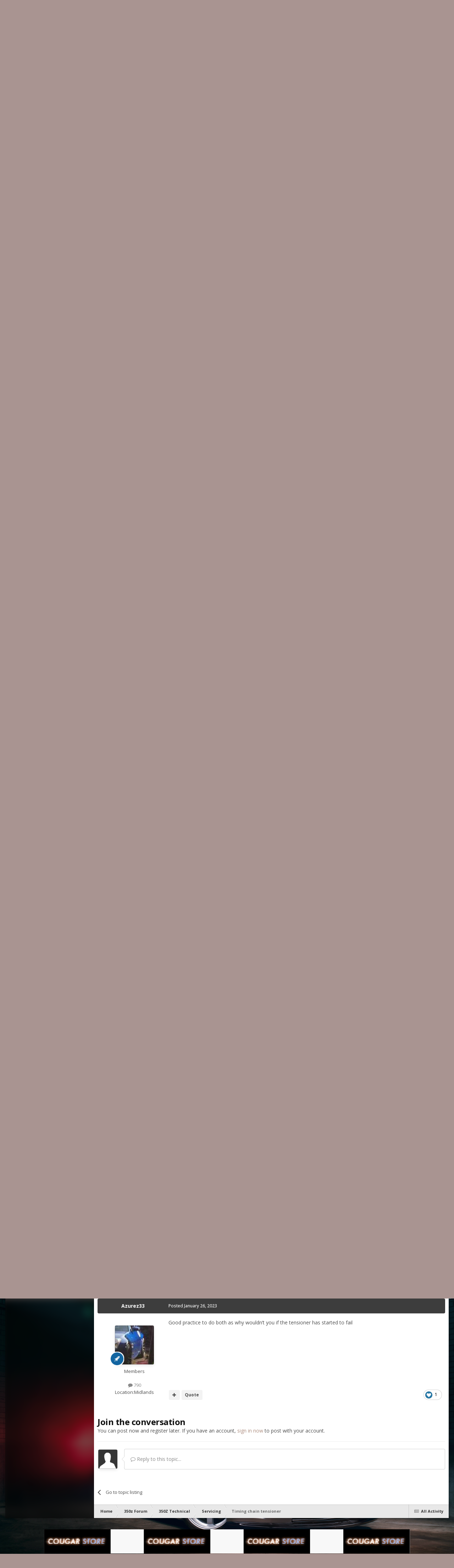

--- FILE ---
content_type: text/html;charset=UTF-8
request_url: https://www.350z-uk.com/topic/129445-timing-chain-tensioner/
body_size: 21005
content:
<!DOCTYPE html>
<html id="focus" lang="en-GB" dir="ltr" 
data-focus-guest
data-focus-group-id='2'
data-focus-theme-id='17'

data-focus-navigation='dropdown'




data-focus-picker='scroll'

data-focus-scheme='light'

data-focus-cookie='17'

data-focus-userlinks='border cta'
data-focus-post='margin'
data-focus-post-header='background border-v'
data-focus-post-controls='transparent buttons'
data-focus-blocks='transparent'
data-focus-ui="new-badge guest-alert transparent-ficon">
	<head>
		<meta charset="utf-8">
		<title>Timing chain tensioner - Servicing - 350Z &amp; 370Z UK</title>
		
		

	<meta name="viewport" content="width=device-width, initial-scale=1">



	<meta name="twitter:card" content="summary_large_image" />




	
		
			
				<meta property="og:title" content="Timing chain tensioner">
			
		
	

	
		
			
				<meta property="og:type" content="website">
			
		
	

	
		
			
				<meta property="og:url" content="https://www.350z-uk.com/topic/129445-timing-chain-tensioner/">
			
		
	

	
		
			
				<meta name="description" content="Hi, having a right game trying to find a new lower timing chain tensioner in the UK, does anyone have an idea where I could source one from please?">
			
		
	

	
		
			
				<meta property="og:description" content="Hi, having a right game trying to find a new lower timing chain tensioner in the UK, does anyone have an idea where I could source one from please?">
			
		
	

	
		
			
				<meta property="og:updated_time" content="2023-01-26T21:05:28Z">
			
		
	

	
		
			
				<meta property="og:image" content="https://www.350z-uk.com/uploads/monthly_2023_01/1136464753_TIMINGCHAIN350Z03082020.png.27e1080b1e1940de89d61dd24f324727.png">
			
		
	

	
		
			
				<meta property="og:site_name" content="350Z &amp; 370Z UK">
			
		
	

	
		
			
				<meta property="og:locale" content="en_GB">
			
		
	


	
		<link rel="canonical" href="https://www.350z-uk.com/topic/129445-timing-chain-tensioner/" />
	

	
		<link as="style" rel="preload" href="https://www.350z-uk.com/applications/core/interface/ckeditor/ckeditor/skins/ips/editor.css?t=P1PF" />
	





<link rel="manifest" href="https://www.350z-uk.com/manifest.webmanifest/">
<meta name="msapplication-config" content="https://www.350z-uk.com/browserconfig.xml/">
<meta name="msapplication-starturl" content="/">
<meta name="application-name" content="350Z & 370Z UK">
<meta name="apple-mobile-web-app-title" content="350Z & 370Z UK">

	<meta name="theme-color" content="#1e1e1e">










<link rel="preload" href="//www.350z-uk.com/applications/core/interface/font/fontawesome-webfont.woff2?v=4.7.0" as="font" crossorigin="anonymous">
		


	<link rel="preconnect" href="https://fonts.googleapis.com">
	<link rel="preconnect" href="https://fonts.gstatic.com" crossorigin>
	
		
		
			<link href="https://fonts.googleapis.com/css2?family=Open%20Sans:wght@300;400;500;600;700&display=swap" rel="stylesheet">
		
	



	<link rel='stylesheet' href='https://www.350z-uk.com/uploads/css_built_17/341e4a57816af3ba440d891ca87450ff_framework.css?v=d8205e5fe11762871791' media='all'>

	<link rel='stylesheet' href='https://www.350z-uk.com/uploads/css_built_17/05e81b71abe4f22d6eb8d1a929494829_responsive.css?v=d8205e5fe11762871791' media='all'>

	<link rel='stylesheet' href='https://www.350z-uk.com/uploads/css_built_17/90eb5adf50a8c640f633d47fd7eb1778_core.css?v=d8205e5fe11762871791' media='all'>

	<link rel='stylesheet' href='https://www.350z-uk.com/uploads/css_built_17/5a0da001ccc2200dc5625c3f3934497d_core_responsive.css?v=d8205e5fe11762871791' media='all'>

	<link rel='stylesheet' href='https://www.350z-uk.com/uploads/css_built_17/62e269ced0fdab7e30e026f1d30ae516_forums.css?v=d8205e5fe11762871791' media='all'>

	<link rel='stylesheet' href='https://www.350z-uk.com/uploads/css_built_17/76e62c573090645fb99a15a363d8620e_forums_responsive.css?v=d8205e5fe11762871791' media='all'>

	<link rel='stylesheet' href='https://www.350z-uk.com/uploads/css_built_17/ebdea0c6a7dab6d37900b9190d3ac77b_topics.css?v=d8205e5fe11762871791' media='all'>





<link rel='stylesheet' href='https://www.350z-uk.com/uploads/css_built_17/258adbb6e4f3e83cd3b355f84e3fa002_custom.css?v=d8205e5fe11762871791' media='all'>




		
<script type='text/javascript'>
var focusHtml = document.getElementById('focus');
var cookieId = focusHtml.getAttribute('data-focus-cookie');

//	['setting-name', enabled-by-default, has-toggle]
var focusSettings = [
	
 
	['mobile-footer', 1, 1],
	['fluid', 0, 1],
	['larger-font-size', 0, 1],
	['sticky-author-panel', 0, 1],
	['sticky-sidebar', 0, 1],
	['flip-sidebar', 0, 1],
	
	
]; 
for(var i = 0; i < focusSettings.length; i++) {
	var settingName = focusSettings[i][0];
	var isDefault = focusSettings[i][1];
	var allowToggle = focusSettings[i][2];
	if(allowToggle){
		var choice = localStorage.getItem(settingName);
		if( (choice === '1') || (!choice && (isDefault)) ){
			focusHtml.classList.add('enable--' + settingName + '');
		}
	} else if(isDefault){
		focusHtml.classList.add('enable--' + settingName + '');
	}
}

	var loadRandomBackground = function(){
		var randomBackgrounds = [ 1,2,3,4,];
		var randomBackground = randomBackgrounds[Math.floor(Math.random()*randomBackgrounds.length)];
		focusHtml.setAttribute('data-focus-bg', randomBackground);
		focusHtml.setAttribute('data-focus-bg-random', '');
	}


	
		var backgroundChoice = localStorage.getItem('focusBackground-' + cookieId + '') || '1';
		if (backgroundChoice == 'random'){
			loadRandomBackground();
		} else {
			focusHtml.setAttribute('data-focus-bg', '' + backgroundChoice + '');
		}
	

</script>

 
		
		
		

		
 
	</head>
	<body class="ipsApp ipsApp_front ipsJS_none ipsClearfix" data-controller="core.front.core.app"  data-message=""  data-pageapp="forums" data-pagelocation="front" data-pagemodule="forums" data-pagecontroller="topic" data-pageid="129445"  >
		<a href="#ipsLayout_mainArea" class="ipsHide" title="Go to main content on this page" accesskey="m">Jump to content</a>
		
			
<ul id='elMobileNav' class='ipsResponsive_hideDesktop' data-controller='core.front.core.mobileNav'>
	
		
			
			
				
				
			
				
				
			
				
					<li id='elMobileBreadcrumb'>
						<a href='https://www.350z-uk.com/forum/58-servicing/'>
							<span>Servicing</span>
						</a>
					</li>
				
				
			
				
				
			
		
	
  
	<li class='elMobileNav__home'>
		<a href='https://www.350z-uk.com/'><i class="fa fa-home" aria-hidden="true"></i></a>
	</li>
	
	
	<li >
		<a data-action="defaultStream" href='https://www.350z-uk.com/discover/'><i class="fa fa-newspaper-o" aria-hidden="true"></i></a>
	</li>

	

	
		<li class='ipsJS_show'>
			<a href='https://www.350z-uk.com/search/' data-class='display--focus-mobile-search'><i class='fa fa-search'></i></a>
		</li>
	

	
<li data-focus-editor>
	<a href='#'>
		<i class='fa fa-toggle-on'></i>
	</a>
</li>
<li data-focus-toggle-theme>
	<a href='#'>
		<i class='fa'></i>
	</a>
</li>
  	
	<li data-ipsDrawer data-ipsDrawer-drawerElem='#elMobileDrawer'>
		<a href='#'>
			
			
				
			
			
			
			<i class='fa fa-navicon'></i>
		</a>
	</li>
</ul>
			
<div class='focus-mobile-search'>
	<div class='focus-mobile-search__close' data-class='display--focus-mobile-search'><i class="fa fa-times" aria-hidden="true"></i></div>
</div>
			<div id="ipsLayout_header">
				<header class="focus-header">
					<div class="ipsLayout_container">
						<div class="focus-header-align">
							
<a class='focus-logo' href='https://www.350z-uk.com/' accesskey='1'>
	
		
		<span class='focus-logo__image'>
			<img src="https://www.350z-uk.com/uploads/monthly_2021_01/260740744_350zsilhouette.png.5038f601fd8dd397e38b86b15588284b.png" alt='350Z &amp; 370Z UK'>
		</span>
		
			<!-- <span class='focus-logo__text'>
				<span class='focus-logo__name'>Dashboard</span>
				
			</span> -->
		
	
</a>
							<div class="focus-header-align__secondary">
								
									<div class="focus-user">

	<ul id="elUserNav" class="ipsList_inline cSignedOut ipsResponsive_showDesktop">
		
	


	<li class='cUserNav_icon ipsHide' id='elCart_container'></li>
	<li class='elUserNav_sep ipsHide' id='elCart_sep'></li>

<li id="elSignInLink">
			<a href="https://www.350z-uk.com/login/" data-ipsmenu-closeonclick="false" data-ipsmenu id="elUserSignIn">
				Existing user? Sign In  <i class="fa fa-caret-down"></i>
			</a>
			
<div id='elUserSignIn_menu' class='ipsMenu ipsMenu_auto ipsHide'>
	<form accept-charset='utf-8' method='post' action='https://www.350z-uk.com/login/'>
		<input type="hidden" name="csrfKey" value="dbfeb4419a950986c7f87eefbd63defa">
		<input type="hidden" name="ref" value="aHR0cHM6Ly93d3cuMzUwei11ay5jb20vdG9waWMvMTI5NDQ1LXRpbWluZy1jaGFpbi10ZW5zaW9uZXIv">
		<div data-role="loginForm">
			
			
			
				
<div class="ipsPad ipsForm ipsForm_vertical">
	<h4 class="ipsType_sectionHead">Sign In</h4>
	<br><br>
	<ul class='ipsList_reset'>
		<li class="ipsFieldRow ipsFieldRow_noLabel ipsFieldRow_fullWidth">
			
			
				<input type="email" placeholder="Email Address" name="auth" autocomplete="email">
			
		</li>
		<li class="ipsFieldRow ipsFieldRow_noLabel ipsFieldRow_fullWidth">
			<input type="password" placeholder="Password" name="password" autocomplete="current-password">
		</li>
		<li class="ipsFieldRow ipsFieldRow_checkbox ipsClearfix">
			<span class="ipsCustomInput">
				<input type="checkbox" name="remember_me" id="remember_me_checkbox" value="1" checked aria-checked="true">
				<span></span>
			</span>
			<div class="ipsFieldRow_content">
				<label class="ipsFieldRow_label" for="remember_me_checkbox">Remember me</label>
				<span class="ipsFieldRow_desc">Not recommended on shared computers</span>
			</div>
		</li>
		<li class="ipsFieldRow ipsFieldRow_fullWidth">
			<button type="submit" name="_processLogin" value="usernamepassword" class="ipsButton ipsButton_primary ipsButton_small" id="elSignIn_submit">Sign In</button>
			
				<p class="ipsType_right ipsType_small">
					
						<a href='https://www.350z-uk.com/lostpassword/' data-ipsDialog data-ipsDialog-title='Forgot your password?'>
					
					Forgot your password?</a>
				</p>
			
		</li>
	</ul>
</div>
			
		</div>
	</form>
</div>
		</li>
		
			<li>
				
					<a href="https://www.350z-uk.com/register/" data-ipsdialog data-ipsdialog-size="narrow" data-ipsdialog-title="Sign Up"  id="elRegisterButton">Sign Up</a>
				
			</li>
		
		
<li class='elUserNav_sep'></li>
<li class='cUserNav_icon' data-focus-editor>
	<a href='#' data-ipsTooltip>
		<i class='fa fa-toggle-on'></i>
	</a>
</li>
<li class='cUserNav_icon' data-focus-toggle-theme>
	<a href='#' data-ipsTooltip>
		<i class='fa'></i>
	</a>
</li>

 
	</ul>
</div>
								
								
									<div class="focus-search"></div>
								
							</div>
						</div>
					</div>
				</header>
			</div>
		
		<main id="ipsLayout_body" class="ipsLayout_container">
			<div class="dashboard-wrap">
				<div class="dashboard__secondary ipsResponsive_showDesktop">
					<div class="dashboard__blur"></div>
					<div class="focus-nav-bar">
						<div class="focus-nav">

	<nav  class=' ipsResponsive_showDesktop'>
		<div class='ipsNavBar_primary ipsNavBar_primary--loading ipsLayout_container '>
			<ul data-role="primaryNavBar" class='ipsClearfix'>
				


	
		
		
			
		
		<li class='ipsNavBar_active' data-active id='elNavSecondary_1' data-role="navBarItem" data-navApp="core" data-navExt="CustomItem">
			
			
				<a href="https://www.350z-uk.com"  data-navItem-id="1" data-navDefault>
					Browse<span class='ipsNavBar_active__identifier'></span>
				</a>
			
			
				<ul class='ipsNavBar_secondary ' data-role='secondaryNavBar'>
					


	
		
		
		<li  id='elNavSecondary_8' data-role="navBarItem" data-navApp="cms" data-navExt="Pages">
			
			
				<a href="https://www.350z-uk.com/home.html/"  data-navItem-id="8" >
					Homepage<span class='ipsNavBar_active__identifier'></span>
				</a>
			
			
		</li>
	
	

	
		
		
			
		
		<li class='ipsNavBar_active' data-active id='elNavSecondary_9' data-role="navBarItem" data-navApp="forums" data-navExt="Forums">
			
			
				<a href="https://www.350z-uk.com"  data-navItem-id="9" data-navDefault>
					Forums<span class='ipsNavBar_active__identifier'></span>
				</a>
			
			
		</li>
	
	

	
		
		
		<li  id='elNavSecondary_43' data-role="navBarItem" data-navApp="cms" data-navExt="Pages">
			
			
				<a href="https://www.350z-uk.com/shop.html/"  data-navItem-id="43" >
					Shop<span class='ipsNavBar_active__identifier'></span>
				</a>
			
			
		</li>
	
	

	
		
		
		<li  id='elNavSecondary_10' data-role="navBarItem" data-navApp="calendar" data-navExt="Calendar">
			
			
				<a href="https://www.350z-uk.com/events/"  data-navItem-id="10" >
					Events<span class='ipsNavBar_active__identifier'></span>
				</a>
			
			
		</li>
	
	

	
		
		
		<li  id='elNavSecondary_11' data-role="navBarItem" data-navApp="gallery" data-navExt="Gallery">
			
			
				<a href="https://www.350z-uk.com/gallery/"  data-navItem-id="11" >
					Gallery<span class='ipsNavBar_active__identifier'></span>
				</a>
			
			
		</li>
	
	

	
	

	
		
		
		<li  id='elNavSecondary_28' data-role="navBarItem" data-navApp="core" data-navExt="StaffDirectory">
			
			
				<a href="https://www.350z-uk.com/staff/"  data-navItem-id="28" >
					Staff<span class='ipsNavBar_active__identifier'></span>
				</a>
			
			
		</li>
	
	

	
		
		
		<li  id='elNavSecondary_29' data-role="navBarItem" data-navApp="core" data-navExt="OnlineUsers">
			
			
				<a href="https://www.350z-uk.com/online/"  data-navItem-id="29" >
					Online Users<span class='ipsNavBar_active__identifier'></span>
				</a>
			
			
		</li>
	
	

					<li class='ipsHide' id='elNavigationMore_1' data-role='navMore'>
						<a href='#' data-ipsMenu data-ipsMenu-appendTo='#elNavigationMore_1' id='elNavigationMore_1_dropdown'>More <i class='fa fa-caret-down'></i></a>
						<ul class='ipsHide ipsMenu ipsMenu_auto' id='elNavigationMore_1_dropdown_menu' data-role='moreDropdown'></ul>
					</li>
				</ul>
			
		</li>
	
	

	
		
		
		<li  id='elNavSecondary_2' data-role="navBarItem" data-navApp="core" data-navExt="CustomItem">
			
			
				<a href="https://www.350z-uk.com/discover/"  data-navItem-id="2" >
					Activity<span class='ipsNavBar_active__identifier'></span>
				</a>
			
			
				<ul class='ipsNavBar_secondary ipsHide' data-role='secondaryNavBar'>
					


	
		
		
		<li  id='elNavSecondary_3' data-role="navBarItem" data-navApp="core" data-navExt="AllActivity">
			
			
				<a href="https://www.350z-uk.com/discover/"  data-navItem-id="3" >
					All Activity<span class='ipsNavBar_active__identifier'></span>
				</a>
			
			
		</li>
	
	

	
	

	
	

	
	

	
		
		
		<li  id='elNavSecondary_7' data-role="navBarItem" data-navApp="core" data-navExt="Search">
			
			
				<a href="https://www.350z-uk.com/search/"  data-navItem-id="7" >
					Search<span class='ipsNavBar_active__identifier'></span>
				</a>
			
			
		</li>
	
	

					<li class='ipsHide' id='elNavigationMore_2' data-role='navMore'>
						<a href='#' data-ipsMenu data-ipsMenu-appendTo='#elNavigationMore_2' id='elNavigationMore_2_dropdown'>More <i class='fa fa-caret-down'></i></a>
						<ul class='ipsHide ipsMenu ipsMenu_auto' id='elNavigationMore_2_dropdown_menu' data-role='moreDropdown'></ul>
					</li>
				</ul>
			
		</li>
	
	

	
	

	
		
		
		<li  id='elNavSecondary_36' data-role="navBarItem" data-navApp="core" data-navExt="CustomItem">
			
			
				<a href="https://www.PayPal.Me/350zuk" target='_blank' rel="noopener" data-navItem-id="36" >
					Donate<span class='ipsNavBar_active__identifier'></span>
				</a>
			
			
		</li>
	
	

	
	

	
	

	
	

	
	

				
				<li class="focus-nav__more focus-nav__more--hidden">
					<a href="#"> More </a>
					<ul class='ipsNavBar_secondary'></ul>
				</li>
				
			</ul>
			

	<div id="elSearchWrapper">
		<div id='elSearch' data-controller="core.front.core.quickSearch">
			<form accept-charset='utf-8' action='//www.350z-uk.com/search/?do=quicksearch' method='post'>
                <input type='search' id='elSearchField' placeholder='Search...' name='q' autocomplete='off' aria-label='Search'>
                <details class='cSearchFilter'>
                    <summary class='cSearchFilter__text'></summary>
                    <ul class='cSearchFilter__menu'>
                        
                        <li><label><input type="radio" name="type" value="all" ><span class='cSearchFilter__menuText'>Everywhere</span></label></li>
                        
                            
                                <li><label><input type="radio" name="type" value='contextual_{&quot;type&quot;:&quot;forums_topic&quot;,&quot;nodes&quot;:58}' checked><span class='cSearchFilter__menuText'>This Forum</span></label></li>
                            
                                <li><label><input type="radio" name="type" value='contextual_{&quot;type&quot;:&quot;forums_topic&quot;,&quot;item&quot;:129445}' checked><span class='cSearchFilter__menuText'>This Topic</span></label></li>
                            
                        
                        
                            <li><label><input type="radio" name="type" value="core_statuses_status"><span class='cSearchFilter__menuText'>Status Updates</span></label></li>
                        
                            <li><label><input type="radio" name="type" value="cms_pages_pageitem"><span class='cSearchFilter__menuText'>Pages</span></label></li>
                        
                            <li><label><input type="radio" name="type" value="forums_topic"><span class='cSearchFilter__menuText'>Topics</span></label></li>
                        
                            <li><label><input type="radio" name="type" value="calendar_event"><span class='cSearchFilter__menuText'>Events</span></label></li>
                        
                            <li><label><input type="radio" name="type" value="gallery_image"><span class='cSearchFilter__menuText'>Images</span></label></li>
                        
                            <li><label><input type="radio" name="type" value="gallery_album_item"><span class='cSearchFilter__menuText'>Albums</span></label></li>
                        
                            <li><label><input type="radio" name="type" value="nexus_package_item"><span class='cSearchFilter__menuText'>Products</span></label></li>
                        
                            <li><label><input type="radio" name="type" value="core_members"><span class='cSearchFilter__menuText'>Members</span></label></li>
                        
                    </ul>
                </details>
				<button class='cSearchSubmit' type="submit" aria-label='Search'><i class="fa fa-search"></i></button>
			</form>
		</div>
	</div>

		</div>
	</nav>
</div>
					</div>
				</div>
				<div class="focus-content dashboard__primary">
					<div class="focus-content-padding">
						<div id="ipsLayout_contentArea">
							<div class="focus-precontent">
								<div class="focus-breadcrumb">
									
<nav class='ipsBreadcrumb ipsBreadcrumb_top ipsFaded_withHover'>
	

	<ul class='ipsList_inline ipsPos_right'>
		
		<li >
			<a data-action="defaultStream" class='ipsType_light '  href='https://www.350z-uk.com/discover/'><i class="fa fa-newspaper-o" aria-hidden="true"></i> <span>All Activity</span></a>
		</li>
		
	</ul>

	<ul data-role="breadcrumbList">
		<li>
			<a title="Home" href='https://www.350z-uk.com/'>
				<span>Home <i class='fa fa-angle-right'></i></span>
			</a>
		</li>
		
		
			<li>
				
					<a href='https://www.350z-uk.com/forum/66-350z-forum/'>
						<span>350z Forum <i class='fa fa-angle-right' aria-hidden="true"></i></span>
					</a>
				
			</li>
		
			<li>
				
					<a href='https://www.350z-uk.com/forum/12-350z-technical/'>
						<span>350Z Technical <i class='fa fa-angle-right' aria-hidden="true"></i></span>
					</a>
				
			</li>
		
			<li>
				
					<a href='https://www.350z-uk.com/forum/58-servicing/'>
						<span>Servicing <i class='fa fa-angle-right' aria-hidden="true"></i></span>
					</a>
				
			</li>
		
			<li>
				
					Timing chain tensioner
				
			</li>
		
	</ul>
</nav>
									

<ul class='focus-social focus-social--iconOnly'>
	<li><a href='#facebook.com' target="_blank" rel="noopener"><span>Facebook</span></a></li>

</ul>

								</div>
							</div>
							






							<div id="ipsLayout_contentWrapper">
								
								<div id="ipsLayout_mainArea">
									
									
									
									
									

	




									



<div class="ipsPageHeader ipsResponsive_pull ipsBox ipsPadding sm:ipsPadding:half ipsMargin_bottom">
		
	
	<div class="ipsFlex ipsFlex-ai:center ipsFlex-fw:wrap ipsGap:4">
		<div class="ipsFlex-flex:11">
			<h1 class="ipsType_pageTitle ipsContained_container">
				

				
				
					<span class="ipsType_break ipsContained">
						<span>Timing chain tensioner</span>
					</span>
				
			</h1>
			
			
		</div>
		
	</div>
	<hr class="ipsHr">
	<div class="ipsPageHeader__meta ipsFlex ipsFlex-jc:between ipsFlex-ai:center ipsFlex-fw:wrap ipsGap:3">
		<div class="ipsFlex-flex:11">
			<div class="ipsPhotoPanel ipsPhotoPanel_mini ipsPhotoPanel_notPhone ipsClearfix">
				


	<a href="https://www.350z-uk.com/profile/36870-trevb/" rel="nofollow" data-ipsHover data-ipsHover-width="370" data-ipsHover-target="https://www.350z-uk.com/profile/36870-trevb/?do=hovercard" class="ipsUserPhoto ipsUserPhoto_mini" title="Go to TrevB's profile">
		<img src='https://www.350z-uk.com/uploads/monthly_2021_10/kit3.thumb.jpg.ca76ff8357fdeaff530219117b90f1e1.jpg' alt='TrevB' loading="lazy">
	</a>

				<div>
					<p class="ipsType_reset ipsType_blendLinks">
						<span class="ipsType_normal">
						
							<strong>By 


<a href='https://www.350z-uk.com/profile/36870-trevb/' rel="nofollow" data-ipsHover data-ipsHover-width='370' data-ipsHover-target='https://www.350z-uk.com/profile/36870-trevb/?do=hovercard&amp;referrer=https%253A%252F%252Fwww.350z-uk.com%252Ftopic%252F129445-timing-chain-tensioner%252F' title="Go to TrevB's profile" class="ipsType_break">TrevB</a></strong><br>
							<span class="ipsType_light"><time datetime='2023-01-24T13:39:13Z' title='24/01/23 13:39' data-short='2 yr'>January 24, 2023</time> in <a href="https://www.350z-uk.com/forum/58-servicing/">Servicing</a></span>
						
						</span>
					</p>
				</div>
			</div>
		</div>
		
			<div class="ipsFlex-flex:01 ipsResponsive_hidePhone">
				<div class="ipsShareLinks">
					
						


    <a href='#elShareItem_633974184_menu' id='elShareItem_633974184' data-ipsMenu class='ipsShareButton ipsButton ipsButton_verySmall ipsButton_link ipsButton_link--light'>
        <span><i class='fa fa-share-alt'></i></span> &nbsp;Share
    </a>

    <div class='ipsPadding ipsMenu ipsMenu_normal ipsHide' id='elShareItem_633974184_menu' data-controller="core.front.core.sharelink">
        
        
        <span data-ipsCopy data-ipsCopy-flashmessage>
            <a href="https://www.350z-uk.com/topic/129445-timing-chain-tensioner/" class="ipsButton ipsButton_light ipsButton_small ipsButton_fullWidth" data-role="copyButton" data-clipboard-text="https://www.350z-uk.com/topic/129445-timing-chain-tensioner/" data-ipstooltip title='Copy Link to Clipboard'><i class="fa fa-clone"></i> https://www.350z-uk.com/topic/129445-timing-chain-tensioner/</a>
        </span>
        <ul class='ipsShareLinks ipsMargin_top:half'>
            
                <li>
<a href="https://x.com/share?url=https%3A%2F%2Fwww.350z-uk.com%2Ftopic%2F129445-timing-chain-tensioner%2F" class="cShareLink cShareLink_x" target="_blank" data-role="shareLink" title='Share on X' data-ipsTooltip rel='nofollow noopener'>
    <i class="fa fa-x"></i>
</a></li>
            
                <li>
<a href="https://www.facebook.com/sharer/sharer.php?u=https%3A%2F%2Fwww.350z-uk.com%2Ftopic%2F129445-timing-chain-tensioner%2F" class="cShareLink cShareLink_facebook" target="_blank" data-role="shareLink" title='Share on Facebook' data-ipsTooltip rel='noopener nofollow'>
	<i class="fa fa-facebook"></i>
</a></li>
            
        </ul>
        
            <hr class='ipsHr'>
            <button class='ipsHide ipsButton ipsButton_verySmall ipsButton_light ipsButton_fullWidth ipsMargin_top:half' data-controller='core.front.core.webshare' data-role='webShare' data-webShareTitle='Timing chain tensioner' data-webShareText='Timing chain tensioner' data-webShareUrl='https://www.350z-uk.com/topic/129445-timing-chain-tensioner/'>More sharing options...</button>
        
    </div>

					
					
                    

					



					

<div data-followApp='forums' data-followArea='topic' data-followID='129445' data-controller='core.front.core.followButton'>
	

	<a href='https://www.350z-uk.com/login/' rel="nofollow" class="ipsFollow ipsPos_middle ipsButton ipsButton_light ipsButton_verySmall " data-role="followButton" data-ipsTooltip title='Sign in to follow this'>
		<span>Followers</span>
		<span class='ipsCommentCount'>1</span>
	</a>

</div>
				</div>
			</div>
					
	</div>
	
	
</div>








<div class="ipsClearfix">
	<ul class="ipsToolList ipsToolList_horizontal ipsClearfix ipsSpacer_both ">
		
			<li class="ipsToolList_primaryAction">
				<span data-controller="forums.front.topic.reply">
					
						<a href="#replyForm" rel="nofollow" class="ipsButton ipsButton_important ipsButton_medium ipsButton_fullWidth" data-action="replyToTopic">Reply to this topic</a>
					
				</span>
			</li>
		
		
			<li class="ipsResponsive_hidePhone">
				
					<a href="https://www.350z-uk.com/forum/58-servicing/?do=add" rel="nofollow" class="ipsButton ipsButton_link ipsButton_medium ipsButton_fullWidth" title="Start a new topic in this forum">Start new topic</a>
				
			</li>
		
		
	</ul>
</div>

<div id="comments" data-controller="core.front.core.commentFeed,forums.front.topic.view, core.front.core.ignoredComments" data-autopoll data-baseurl="https://www.350z-uk.com/topic/129445-timing-chain-tensioner/" data-lastpage data-feedid="topic-129445" class="cTopic ipsClear ipsSpacer_top">
	
			
	

	

<div data-controller='core.front.core.recommendedComments' data-url='https://www.350z-uk.com/topic/129445-timing-chain-tensioner/?recommended=comments' class='ipsRecommendedComments ipsHide'>
	<div data-role="recommendedComments">
		<h2 class='ipsType_sectionHead ipsType_large ipsType_bold ipsMargin_bottom'>Recommended Posts</h2>
		
	</div>
</div>
	
	<div id="elPostFeed" data-role="commentFeed" data-controller="core.front.core.moderation" >
		<form action="https://www.350z-uk.com/topic/129445-timing-chain-tensioner/?csrfKey=dbfeb4419a950986c7f87eefbd63defa&amp;do=multimodComment" method="post" data-ipspageaction data-role="moderationTools">
			
			
				

					

					
					



<a id='findComment-1864440'></a>
<a id='comment-1864440'></a>
<article  id='elComment_1864440' class='cPost ipsBox ipsResponsive_pull  ipsComment  ipsComment_parent ipsClearfix ipsClear ipsColumns ipsColumns_noSpacing ipsColumns_collapsePhone    '>
	

	

	<div class='cAuthorPane_mobile ipsResponsive_showPhone'>
		<div class='cAuthorPane_photo'>
			<div class='cAuthorPane_photoWrap'>
				


	<a href="https://www.350z-uk.com/profile/36870-trevb/" rel="nofollow" data-ipsHover data-ipsHover-width="370" data-ipsHover-target="https://www.350z-uk.com/profile/36870-trevb/?do=hovercard" class="ipsUserPhoto ipsUserPhoto_large" title="Go to TrevB's profile">
		<img src='https://www.350z-uk.com/uploads/monthly_2021_10/kit3.thumb.jpg.ca76ff8357fdeaff530219117b90f1e1.jpg' alt='TrevB' loading="lazy">
	</a>

				
				
					<a href="https://www.350z-uk.com/profile/36870-trevb/badges/" rel="nofollow">
						
<img src='https://www.350z-uk.com/uploads/set_resources_17/84c1e40ea0e759e3f1505eb1788ddf3c_default_rank.png' loading="lazy" alt="Z Newbie" class="cAuthorPane_badge cAuthorPane_badge--rank ipsOutline ipsOutline:2px" data-ipsTooltip title="Rank: Z Newbie (1/7)">
					</a>
				
			</div>
		</div>
		<div class='cAuthorPane_content'>
			<h3 class='ipsType_sectionHead cAuthorPane_author ipsType_break ipsType_blendLinks ipsFlex ipsFlex-ai:center'>
				


<a href='https://www.350z-uk.com/profile/36870-trevb/' rel="nofollow" data-ipsHover data-ipsHover-width='370' data-ipsHover-target='https://www.350z-uk.com/profile/36870-trevb/?do=hovercard&amp;referrer=https%253A%252F%252Fwww.350z-uk.com%252Ftopic%252F129445-timing-chain-tensioner%252F' title="Go to TrevB's profile" class="ipsType_break">TrevB</a>
			</h3>
			<div class='ipsType_light ipsType_reset'>
			    <a href='https://www.350z-uk.com/topic/129445-timing-chain-tensioner/#findComment-1864440' rel="nofollow" class='ipsType_blendLinks'>Posted <time datetime='2023-01-24T13:39:13Z' title='24/01/23 13:39' data-short='2 yr'>January 24, 2023</time></a>
				
			</div>
		</div>
	</div>
	<aside class='ipsComment_author cAuthorPane ipsColumn ipsColumn_medium ipsResponsive_hidePhone'>
		<h3 class='ipsType_sectionHead cAuthorPane_author ipsType_blendLinks ipsType_break'><strong>


<a href='https://www.350z-uk.com/profile/36870-trevb/' rel="nofollow" data-ipsHover data-ipsHover-width='370' data-ipsHover-target='https://www.350z-uk.com/profile/36870-trevb/?do=hovercard&amp;referrer=https%253A%252F%252Fwww.350z-uk.com%252Ftopic%252F129445-timing-chain-tensioner%252F' title="Go to TrevB's profile" class="ipsType_break">TrevB</a></strong>
			
		</h3>
		<ul class='cAuthorPane_info ipsList_reset'>
			<li data-role='photo' class='cAuthorPane_photo'>
				<div class='cAuthorPane_photoWrap'>
					


	<a href="https://www.350z-uk.com/profile/36870-trevb/" rel="nofollow" data-ipsHover data-ipsHover-width="370" data-ipsHover-target="https://www.350z-uk.com/profile/36870-trevb/?do=hovercard" class="ipsUserPhoto ipsUserPhoto_large" title="Go to TrevB's profile">
		<img src='https://www.350z-uk.com/uploads/monthly_2021_10/kit3.thumb.jpg.ca76ff8357fdeaff530219117b90f1e1.jpg' alt='TrevB' loading="lazy">
	</a>

					
					
						
<img src='https://www.350z-uk.com/uploads/set_resources_17/84c1e40ea0e759e3f1505eb1788ddf3c_default_rank.png' loading="lazy" alt="Z Newbie" class="cAuthorPane_badge cAuthorPane_badge--rank ipsOutline ipsOutline:2px" data-ipsTooltip title="Rank: Z Newbie (1/7)">
					
				</div>
			</li>
			
				<li data-role='group'>Members</li>
				
			
			
				<li data-role='stats' class='ipsMargin_top'>
					<ul class="ipsList_reset ipsType_light ipsFlex ipsFlex-ai:center ipsFlex-jc:center ipsGap_row:2 cAuthorPane_stats">
						<li>
							
								<a href="https://www.350z-uk.com/profile/36870-trevb/content/" rel="nofollow" title="7 posts" data-ipsTooltip class="ipsType_blendLinks">
							
								<i class="fa fa-comment"></i> 7
							
								</a>
							
						</li>
						
					</ul>
				</li>
			
			
				

	
	<li data-role='custom-field' class='ipsResponsive_hidePhone ipsType_break'>
		
<span class="ft">Location:</span><span class="fc">South Warwickshire</span>
	</li>
	

			
		</ul>
	</aside>
	<div class='ipsColumn ipsColumn_fluid ipsMargin:none'>
		

<div id='comment-1864440_wrap' data-controller='core.front.core.comment' data-commentApp='forums' data-commentType='forums' data-commentID="1864440" data-quoteData='{&quot;userid&quot;:36870,&quot;username&quot;:&quot;TrevB&quot;,&quot;timestamp&quot;:1674567553,&quot;contentapp&quot;:&quot;forums&quot;,&quot;contenttype&quot;:&quot;forums&quot;,&quot;contentid&quot;:129445,&quot;contentclass&quot;:&quot;forums_Topic&quot;,&quot;contentcommentid&quot;:1864440}' class='ipsComment_content ipsType_medium'>

	<div class='ipsComment_meta ipsType_light ipsFlex ipsFlex-ai:center ipsFlex-jc:between ipsFlex-fd:row-reverse'>
		<div class='ipsType_light ipsType_reset ipsType_blendLinks ipsComment_toolWrap'>
			<div class='ipsResponsive_hidePhone ipsComment_badges'>
				<ul class='ipsList_reset ipsFlex ipsFlex-jc:end ipsFlex-fw:wrap ipsGap:2 ipsGap_row:1'>
					
					
					
					
					
				</ul>
			</div>
			<ul class='ipsList_reset ipsComment_tools'>
				<li>
					<a href='#elControls_1864440_menu' class='ipsComment_ellipsis' id='elControls_1864440' title='More options...' data-ipsMenu data-ipsMenu-appendTo='#comment-1864440_wrap'><i class='fa fa-ellipsis-h'></i></a>
					<ul id='elControls_1864440_menu' class='ipsMenu ipsMenu_narrow ipsHide'>
						
						
                        
						
						
						
							
								
							
							
							
							
							
							
						
					</ul>
				</li>
				
			</ul>
		</div>

		<div class='ipsType_reset ipsResponsive_hidePhone'>
		   
		   Posted <time datetime='2023-01-24T13:39:13Z' title='24/01/23 13:39' data-short='2 yr'>January 24, 2023</time>
		   
			
			<span class='ipsResponsive_hidePhone'>
				
				
			</span>
		</div>
	</div>

	

    

	<div class='cPost_contentWrap'>
		
		<div data-role='commentContent' class='ipsType_normal ipsType_richText ipsPadding_bottom ipsContained' data-controller='core.front.core.lightboxedImages'>
			<p>
	Hi, having a right game trying to find a new lower timing chain tensioner in the UK, does anyone have an idea where I could source one from please?
</p>


			
		</div>

		
			<div class='ipsItemControls'>
				
					
						

	<div data-controller='core.front.core.reaction' class='ipsItemControls_right ipsClearfix '>	
		<div class='ipsReact ipsPos_right'>
			
				
				<div class='ipsReact_blurb ipsHide' data-role='reactionBlurb'>
					
				</div>
			
			
			
		</div>
	</div>

					
				
				<ul class='ipsComment_controls ipsClearfix ipsItemControls_left' data-role="commentControls">
					
						
						
							<li data-ipsQuote-editor='topic_comment' data-ipsQuote-target='#comment-1864440' class='ipsJS_show'>
								<button class='ipsButton ipsButton_light ipsButton_verySmall ipsButton_narrow cMultiQuote ipsHide' data-action='multiQuoteComment' data-ipsTooltip data-ipsQuote-multiQuote data-mqId='mq1864440' title='MultiQuote'><i class='fa fa-plus'></i></button>
							</li>
							<li data-ipsQuote-editor='topic_comment' data-ipsQuote-target='#comment-1864440' class='ipsJS_show'>
								<a href='#' data-action='quoteComment' data-ipsQuote-singleQuote>Quote</a>
							</li>
						
						
						
												
					
					<li class='ipsHide' data-role='commentLoading'>
						<span class='ipsLoading ipsLoading_tiny ipsLoading_noAnim'></span>
					</li>
				</ul>
			</div>
		

		
	</div>

	
    
</div>
	</div>
</article>
					
					
					
				

					

					
					



<a id='findComment-1864441'></a>
<a id='comment-1864441'></a>
<article  id='elComment_1864441' class='cPost ipsBox ipsResponsive_pull  ipsComment  ipsComment_parent ipsClearfix ipsClear ipsColumns ipsColumns_noSpacing ipsColumns_collapsePhone    '>
	

	

	<div class='cAuthorPane_mobile ipsResponsive_showPhone'>
		<div class='cAuthorPane_photo'>
			<div class='cAuthorPane_photoWrap'>
				


	<a href="https://www.350z-uk.com/profile/9648-zmanalex/" rel="nofollow" data-ipsHover data-ipsHover-width="370" data-ipsHover-target="https://www.350z-uk.com/profile/9648-zmanalex/?do=hovercard" class="ipsUserPhoto ipsUserPhoto_large" title="Go to ZMANALEX's profile">
		<img src='http://www.350z-uk.com/uploads/profile/photo-9648.jpg' alt='ZMANALEX' loading="lazy">
	</a>

				
				
					<a href="https://www.350z-uk.com/profile/9648-zmanalex/badges/" rel="nofollow">
						
<img src='https://www.350z-uk.com/uploads/set_resources_17/84c1e40ea0e759e3f1505eb1788ddf3c_default_rank.png' loading="lazy" alt="Z Legend" class="cAuthorPane_badge cAuthorPane_badge--rank ipsOutline ipsOutline:2px" data-ipsTooltip title="Rank: Z Legend (6/7)">
					</a>
				
			</div>
		</div>
		<div class='cAuthorPane_content'>
			<h3 class='ipsType_sectionHead cAuthorPane_author ipsType_break ipsType_blendLinks ipsFlex ipsFlex-ai:center'>
				


<a href='https://www.350z-uk.com/profile/9648-zmanalex/' rel="nofollow" data-ipsHover data-ipsHover-width='370' data-ipsHover-target='https://www.350z-uk.com/profile/9648-zmanalex/?do=hovercard&amp;referrer=https%253A%252F%252Fwww.350z-uk.com%252Ftopic%252F129445-timing-chain-tensioner%252F' title="Go to ZMANALEX's profile" class="ipsType_break">ZMANALEX</a>
			</h3>
			<div class='ipsType_light ipsType_reset'>
			    <a href='https://www.350z-uk.com/topic/129445-timing-chain-tensioner/#findComment-1864441' rel="nofollow" class='ipsType_blendLinks'>Posted <time datetime='2023-01-24T15:07:55Z' title='24/01/23 15:07' data-short='2 yr'>January 24, 2023</time></a>
				
			</div>
		</div>
	</div>
	<aside class='ipsComment_author cAuthorPane ipsColumn ipsColumn_medium ipsResponsive_hidePhone'>
		<h3 class='ipsType_sectionHead cAuthorPane_author ipsType_blendLinks ipsType_break'><strong>


<a href='https://www.350z-uk.com/profile/9648-zmanalex/' rel="nofollow" data-ipsHover data-ipsHover-width='370' data-ipsHover-target='https://www.350z-uk.com/profile/9648-zmanalex/?do=hovercard&amp;referrer=https%253A%252F%252Fwww.350z-uk.com%252Ftopic%252F129445-timing-chain-tensioner%252F' title="Go to ZMANALEX's profile" class="ipsType_break">ZMANALEX</a></strong>
			
		</h3>
		<ul class='cAuthorPane_info ipsList_reset'>
			<li data-role='photo' class='cAuthorPane_photo'>
				<div class='cAuthorPane_photoWrap'>
					


	<a href="https://www.350z-uk.com/profile/9648-zmanalex/" rel="nofollow" data-ipsHover data-ipsHover-width="370" data-ipsHover-target="https://www.350z-uk.com/profile/9648-zmanalex/?do=hovercard" class="ipsUserPhoto ipsUserPhoto_large" title="Go to ZMANALEX's profile">
		<img src='http://www.350z-uk.com/uploads/profile/photo-9648.jpg' alt='ZMANALEX' loading="lazy">
	</a>

					
					
						
<img src='https://www.350z-uk.com/uploads/set_resources_17/84c1e40ea0e759e3f1505eb1788ddf3c_default_rank.png' loading="lazy" alt="Z Legend" class="cAuthorPane_badge cAuthorPane_badge--rank ipsOutline ipsOutline:2px" data-ipsTooltip title="Rank: Z Legend (6/7)">
					
				</div>
			</li>
			
				<li data-role='group'>Members</li>
				
			
			
				<li data-role='stats' class='ipsMargin_top'>
					<ul class="ipsList_reset ipsType_light ipsFlex ipsFlex-ai:center ipsFlex-jc:center ipsGap_row:2 cAuthorPane_stats">
						<li>
							
								<a href="https://www.350z-uk.com/profile/9648-zmanalex/content/" rel="nofollow" title="14,963 posts" data-ipsTooltip class="ipsType_blendLinks">
							
								<i class="fa fa-comment"></i> 15k
							
								</a>
							
						</li>
						
					</ul>
				</li>
			
			
				

	
	<li data-role='custom-field' class='ipsResponsive_hidePhone ipsType_break'>
		
<span class="ft">Location:</span><span class="fc">Perthshire, Scotland.</span>
	</li>
	

			
		</ul>
	</aside>
	<div class='ipsColumn ipsColumn_fluid ipsMargin:none'>
		

<div id='comment-1864441_wrap' data-controller='core.front.core.comment' data-commentApp='forums' data-commentType='forums' data-commentID="1864441" data-quoteData='{&quot;userid&quot;:9648,&quot;username&quot;:&quot;ZMANALEX&quot;,&quot;timestamp&quot;:1674572875,&quot;contentapp&quot;:&quot;forums&quot;,&quot;contenttype&quot;:&quot;forums&quot;,&quot;contentid&quot;:129445,&quot;contentclass&quot;:&quot;forums_Topic&quot;,&quot;contentcommentid&quot;:1864441}' class='ipsComment_content ipsType_medium'>

	<div class='ipsComment_meta ipsType_light ipsFlex ipsFlex-ai:center ipsFlex-jc:between ipsFlex-fd:row-reverse'>
		<div class='ipsType_light ipsType_reset ipsType_blendLinks ipsComment_toolWrap'>
			<div class='ipsResponsive_hidePhone ipsComment_badges'>
				<ul class='ipsList_reset ipsFlex ipsFlex-jc:end ipsFlex-fw:wrap ipsGap:2 ipsGap_row:1'>
					
					
					
					
					
				</ul>
			</div>
			<ul class='ipsList_reset ipsComment_tools'>
				<li>
					<a href='#elControls_1864441_menu' class='ipsComment_ellipsis' id='elControls_1864441' title='More options...' data-ipsMenu data-ipsMenu-appendTo='#comment-1864441_wrap'><i class='fa fa-ellipsis-h'></i></a>
					<ul id='elControls_1864441_menu' class='ipsMenu ipsMenu_narrow ipsHide'>
						
						
                        
						
						
						
							
								
							
							
							
							
							
							
						
					</ul>
				</li>
				
			</ul>
		</div>

		<div class='ipsType_reset ipsResponsive_hidePhone'>
		   
		   Posted <time datetime='2023-01-24T15:07:55Z' title='24/01/23 15:07' data-short='2 yr'>January 24, 2023</time>
		   
			
			<span class='ipsResponsive_hidePhone'>
				
				
			</span>
		</div>
	</div>

	

    

	<div class='cPost_contentWrap'>
		
		<div data-role='commentContent' class='ipsType_normal ipsType_richText ipsPadding_bottom ipsContained' data-controller='core.front.core.lightboxedImages'>
			<p>
	<strong>Plenty in stock which one are you actually after?</strong>
</p>

<p>
	 
</p>

<p>
	<img class="ipsImage ipsImage_thumbnailed" data-fileid="64979" data-ratio="58.05" width="975" alt="1136464753_TIMINGCHAIN350Z03082020.png.27e1080b1e1940de89d61dd24f324727.png" src="https://www.350z-uk.com/uploads/monthly_2023_01/1136464753_TIMINGCHAIN350Z03082020.png.27e1080b1e1940de89d61dd24f324727.png" /></p>

<p>
	 
</p>

<p>
	 
</p>


			
		</div>

		
			<div class='ipsItemControls'>
				
					
						

	<div data-controller='core.front.core.reaction' class='ipsItemControls_right ipsClearfix '>	
		<div class='ipsReact ipsPos_right'>
			
				
				<div class='ipsReact_blurb ipsHide' data-role='reactionBlurb'>
					
				</div>
			
			
			
		</div>
	</div>

					
				
				<ul class='ipsComment_controls ipsClearfix ipsItemControls_left' data-role="commentControls">
					
						
						
							<li data-ipsQuote-editor='topic_comment' data-ipsQuote-target='#comment-1864441' class='ipsJS_show'>
								<button class='ipsButton ipsButton_light ipsButton_verySmall ipsButton_narrow cMultiQuote ipsHide' data-action='multiQuoteComment' data-ipsTooltip data-ipsQuote-multiQuote data-mqId='mq1864441' title='MultiQuote'><i class='fa fa-plus'></i></button>
							</li>
							<li data-ipsQuote-editor='topic_comment' data-ipsQuote-target='#comment-1864441' class='ipsJS_show'>
								<a href='#' data-action='quoteComment' data-ipsQuote-singleQuote>Quote</a>
							</li>
						
						
						
												
					
					<li class='ipsHide' data-role='commentLoading'>
						<span class='ipsLoading ipsLoading_tiny ipsLoading_noAnim'></span>
					</li>
				</ul>
			</div>
		

		
			

		
	</div>

	
    
</div>
	</div>
</article>
					
					
					
				

					

					
					



<a id='findComment-1864442'></a>
<a id='comment-1864442'></a>
<article  id='elComment_1864442' class='cPost ipsBox ipsResponsive_pull  ipsComment  ipsComment_parent ipsClearfix ipsClear ipsColumns ipsColumns_noSpacing ipsColumns_collapsePhone    '>
	

	

	<div class='cAuthorPane_mobile ipsResponsive_showPhone'>
		<div class='cAuthorPane_photo'>
			<div class='cAuthorPane_photoWrap'>
				


	<a href="https://www.350z-uk.com/profile/36870-trevb/" rel="nofollow" data-ipsHover data-ipsHover-width="370" data-ipsHover-target="https://www.350z-uk.com/profile/36870-trevb/?do=hovercard" class="ipsUserPhoto ipsUserPhoto_large" title="Go to TrevB's profile">
		<img src='https://www.350z-uk.com/uploads/monthly_2021_10/kit3.thumb.jpg.ca76ff8357fdeaff530219117b90f1e1.jpg' alt='TrevB' loading="lazy">
	</a>

				
				
					<a href="https://www.350z-uk.com/profile/36870-trevb/badges/" rel="nofollow">
						
<img src='https://www.350z-uk.com/uploads/set_resources_17/84c1e40ea0e759e3f1505eb1788ddf3c_default_rank.png' loading="lazy" alt="Z Newbie" class="cAuthorPane_badge cAuthorPane_badge--rank ipsOutline ipsOutline:2px" data-ipsTooltip title="Rank: Z Newbie (1/7)">
					</a>
				
			</div>
		</div>
		<div class='cAuthorPane_content'>
			<h3 class='ipsType_sectionHead cAuthorPane_author ipsType_break ipsType_blendLinks ipsFlex ipsFlex-ai:center'>
				


<a href='https://www.350z-uk.com/profile/36870-trevb/' rel="nofollow" data-ipsHover data-ipsHover-width='370' data-ipsHover-target='https://www.350z-uk.com/profile/36870-trevb/?do=hovercard&amp;referrer=https%253A%252F%252Fwww.350z-uk.com%252Ftopic%252F129445-timing-chain-tensioner%252F' title="Go to TrevB's profile" class="ipsType_break">TrevB</a>
			</h3>
			<div class='ipsType_light ipsType_reset'>
			    <a href='https://www.350z-uk.com/topic/129445-timing-chain-tensioner/#findComment-1864442' rel="nofollow" class='ipsType_blendLinks'>Posted <time datetime='2023-01-24T16:36:05Z' title='24/01/23 16:36' data-short='2 yr'>January 24, 2023</time></a>
				
			</div>
		</div>
	</div>
	<aside class='ipsComment_author cAuthorPane ipsColumn ipsColumn_medium ipsResponsive_hidePhone'>
		<h3 class='ipsType_sectionHead cAuthorPane_author ipsType_blendLinks ipsType_break'><strong>


<a href='https://www.350z-uk.com/profile/36870-trevb/' rel="nofollow" data-ipsHover data-ipsHover-width='370' data-ipsHover-target='https://www.350z-uk.com/profile/36870-trevb/?do=hovercard&amp;referrer=https%253A%252F%252Fwww.350z-uk.com%252Ftopic%252F129445-timing-chain-tensioner%252F' title="Go to TrevB's profile" class="ipsType_break">TrevB</a></strong>
			
		</h3>
		<ul class='cAuthorPane_info ipsList_reset'>
			<li data-role='photo' class='cAuthorPane_photo'>
				<div class='cAuthorPane_photoWrap'>
					


	<a href="https://www.350z-uk.com/profile/36870-trevb/" rel="nofollow" data-ipsHover data-ipsHover-width="370" data-ipsHover-target="https://www.350z-uk.com/profile/36870-trevb/?do=hovercard" class="ipsUserPhoto ipsUserPhoto_large" title="Go to TrevB's profile">
		<img src='https://www.350z-uk.com/uploads/monthly_2021_10/kit3.thumb.jpg.ca76ff8357fdeaff530219117b90f1e1.jpg' alt='TrevB' loading="lazy">
	</a>

					
					
						
<img src='https://www.350z-uk.com/uploads/set_resources_17/84c1e40ea0e759e3f1505eb1788ddf3c_default_rank.png' loading="lazy" alt="Z Newbie" class="cAuthorPane_badge cAuthorPane_badge--rank ipsOutline ipsOutline:2px" data-ipsTooltip title="Rank: Z Newbie (1/7)">
					
				</div>
			</li>
			
				<li data-role='group'>Members</li>
				
			
			
				<li data-role='stats' class='ipsMargin_top'>
					<ul class="ipsList_reset ipsType_light ipsFlex ipsFlex-ai:center ipsFlex-jc:center ipsGap_row:2 cAuthorPane_stats">
						<li>
							
								<a href="https://www.350z-uk.com/profile/36870-trevb/content/" rel="nofollow" title="7 posts" data-ipsTooltip class="ipsType_blendLinks">
							
								<i class="fa fa-comment"></i> 7
							
								</a>
							
						</li>
						
					</ul>
				</li>
			
			
				

	
	<li data-role='custom-field' class='ipsResponsive_hidePhone ipsType_break'>
		
<span class="ft">Location:</span><span class="fc">South Warwickshire</span>
	</li>
	

			
		</ul>
	</aside>
	<div class='ipsColumn ipsColumn_fluid ipsMargin:none'>
		

<div id='comment-1864442_wrap' data-controller='core.front.core.comment' data-commentApp='forums' data-commentType='forums' data-commentID="1864442" data-quoteData='{&quot;userid&quot;:36870,&quot;username&quot;:&quot;TrevB&quot;,&quot;timestamp&quot;:1674578165,&quot;contentapp&quot;:&quot;forums&quot;,&quot;contenttype&quot;:&quot;forums&quot;,&quot;contentid&quot;:129445,&quot;contentclass&quot;:&quot;forums_Topic&quot;,&quot;contentcommentid&quot;:1864442}' class='ipsComment_content ipsType_medium'>

	<div class='ipsComment_meta ipsType_light ipsFlex ipsFlex-ai:center ipsFlex-jc:between ipsFlex-fd:row-reverse'>
		<div class='ipsType_light ipsType_reset ipsType_blendLinks ipsComment_toolWrap'>
			<div class='ipsResponsive_hidePhone ipsComment_badges'>
				<ul class='ipsList_reset ipsFlex ipsFlex-jc:end ipsFlex-fw:wrap ipsGap:2 ipsGap_row:1'>
					
						<li><strong class="ipsBadge ipsBadge_large ipsComment_authorBadge">Author</strong></li>
					
					
					
					
					
				</ul>
			</div>
			<ul class='ipsList_reset ipsComment_tools'>
				<li>
					<a href='#elControls_1864442_menu' class='ipsComment_ellipsis' id='elControls_1864442' title='More options...' data-ipsMenu data-ipsMenu-appendTo='#comment-1864442_wrap'><i class='fa fa-ellipsis-h'></i></a>
					<ul id='elControls_1864442_menu' class='ipsMenu ipsMenu_narrow ipsHide'>
						
						
                        
						
						
						
							
								
							
							
							
							
							
							
						
					</ul>
				</li>
				
			</ul>
		</div>

		<div class='ipsType_reset ipsResponsive_hidePhone'>
		   
		   Posted <time datetime='2023-01-24T16:36:05Z' title='24/01/23 16:36' data-short='2 yr'>January 24, 2023</time>
		   
			
			<span class='ipsResponsive_hidePhone'>
				
				
			</span>
		</div>
	</div>

	

    

	<div class='cPost_contentWrap'>
		
		<div data-role='commentContent' class='ipsType_normal ipsType_richText ipsPadding_bottom ipsContained' data-controller='core.front.core.lightboxedImages'>
			<p>
	Hi, 13070 the main chain tensioner please.
</p>


			
		</div>

		
			<div class='ipsItemControls'>
				
					
						

	<div data-controller='core.front.core.reaction' class='ipsItemControls_right ipsClearfix '>	
		<div class='ipsReact ipsPos_right'>
			
				
				<div class='ipsReact_blurb ipsHide' data-role='reactionBlurb'>
					
				</div>
			
			
			
		</div>
	</div>

					
				
				<ul class='ipsComment_controls ipsClearfix ipsItemControls_left' data-role="commentControls">
					
						
						
							<li data-ipsQuote-editor='topic_comment' data-ipsQuote-target='#comment-1864442' class='ipsJS_show'>
								<button class='ipsButton ipsButton_light ipsButton_verySmall ipsButton_narrow cMultiQuote ipsHide' data-action='multiQuoteComment' data-ipsTooltip data-ipsQuote-multiQuote data-mqId='mq1864442' title='MultiQuote'><i class='fa fa-plus'></i></button>
							</li>
							<li data-ipsQuote-editor='topic_comment' data-ipsQuote-target='#comment-1864442' class='ipsJS_show'>
								<a href='#' data-action='quoteComment' data-ipsQuote-singleQuote>Quote</a>
							</li>
						
						
						
												
					
					<li class='ipsHide' data-role='commentLoading'>
						<span class='ipsLoading ipsLoading_tiny ipsLoading_noAnim'></span>
					</li>
				</ul>
			</div>
		

		
	</div>

	
    
</div>
	</div>
</article>
					
					
					
				

					

					
					



<a id='findComment-1864450'></a>
<a id='comment-1864450'></a>
<article  id='elComment_1864450' class='cPost ipsBox ipsResponsive_pull  ipsComment  ipsComment_parent ipsClearfix ipsClear ipsColumns ipsColumns_noSpacing ipsColumns_collapsePhone    '>
	

	

	<div class='cAuthorPane_mobile ipsResponsive_showPhone'>
		<div class='cAuthorPane_photo'>
			<div class='cAuthorPane_photoWrap'>
				


	<a href="https://www.350z-uk.com/profile/9648-zmanalex/" rel="nofollow" data-ipsHover data-ipsHover-width="370" data-ipsHover-target="https://www.350z-uk.com/profile/9648-zmanalex/?do=hovercard" class="ipsUserPhoto ipsUserPhoto_large" title="Go to ZMANALEX's profile">
		<img src='http://www.350z-uk.com/uploads/profile/photo-9648.jpg' alt='ZMANALEX' loading="lazy">
	</a>

				
				
					<a href="https://www.350z-uk.com/profile/9648-zmanalex/badges/" rel="nofollow">
						
<img src='https://www.350z-uk.com/uploads/set_resources_17/84c1e40ea0e759e3f1505eb1788ddf3c_default_rank.png' loading="lazy" alt="Z Legend" class="cAuthorPane_badge cAuthorPane_badge--rank ipsOutline ipsOutline:2px" data-ipsTooltip title="Rank: Z Legend (6/7)">
					</a>
				
			</div>
		</div>
		<div class='cAuthorPane_content'>
			<h3 class='ipsType_sectionHead cAuthorPane_author ipsType_break ipsType_blendLinks ipsFlex ipsFlex-ai:center'>
				


<a href='https://www.350z-uk.com/profile/9648-zmanalex/' rel="nofollow" data-ipsHover data-ipsHover-width='370' data-ipsHover-target='https://www.350z-uk.com/profile/9648-zmanalex/?do=hovercard&amp;referrer=https%253A%252F%252Fwww.350z-uk.com%252Ftopic%252F129445-timing-chain-tensioner%252F' title="Go to ZMANALEX's profile" class="ipsType_break">ZMANALEX</a>
			</h3>
			<div class='ipsType_light ipsType_reset'>
			    <a href='https://www.350z-uk.com/topic/129445-timing-chain-tensioner/#findComment-1864450' rel="nofollow" class='ipsType_blendLinks'>Posted <time datetime='2023-01-24T20:04:55Z' title='24/01/23 20:04' data-short='2 yr'>January 24, 2023</time></a>
				
			</div>
		</div>
	</div>
	<aside class='ipsComment_author cAuthorPane ipsColumn ipsColumn_medium ipsResponsive_hidePhone'>
		<h3 class='ipsType_sectionHead cAuthorPane_author ipsType_blendLinks ipsType_break'><strong>


<a href='https://www.350z-uk.com/profile/9648-zmanalex/' rel="nofollow" data-ipsHover data-ipsHover-width='370' data-ipsHover-target='https://www.350z-uk.com/profile/9648-zmanalex/?do=hovercard&amp;referrer=https%253A%252F%252Fwww.350z-uk.com%252Ftopic%252F129445-timing-chain-tensioner%252F' title="Go to ZMANALEX's profile" class="ipsType_break">ZMANALEX</a></strong>
			
		</h3>
		<ul class='cAuthorPane_info ipsList_reset'>
			<li data-role='photo' class='cAuthorPane_photo'>
				<div class='cAuthorPane_photoWrap'>
					


	<a href="https://www.350z-uk.com/profile/9648-zmanalex/" rel="nofollow" data-ipsHover data-ipsHover-width="370" data-ipsHover-target="https://www.350z-uk.com/profile/9648-zmanalex/?do=hovercard" class="ipsUserPhoto ipsUserPhoto_large" title="Go to ZMANALEX's profile">
		<img src='http://www.350z-uk.com/uploads/profile/photo-9648.jpg' alt='ZMANALEX' loading="lazy">
	</a>

					
					
						
<img src='https://www.350z-uk.com/uploads/set_resources_17/84c1e40ea0e759e3f1505eb1788ddf3c_default_rank.png' loading="lazy" alt="Z Legend" class="cAuthorPane_badge cAuthorPane_badge--rank ipsOutline ipsOutline:2px" data-ipsTooltip title="Rank: Z Legend (6/7)">
					
				</div>
			</li>
			
				<li data-role='group'>Members</li>
				
			
			
				<li data-role='stats' class='ipsMargin_top'>
					<ul class="ipsList_reset ipsType_light ipsFlex ipsFlex-ai:center ipsFlex-jc:center ipsGap_row:2 cAuthorPane_stats">
						<li>
							
								<a href="https://www.350z-uk.com/profile/9648-zmanalex/content/" rel="nofollow" title="14,963 posts" data-ipsTooltip class="ipsType_blendLinks">
							
								<i class="fa fa-comment"></i> 15k
							
								</a>
							
						</li>
						
					</ul>
				</li>
			
			
				

	
	<li data-role='custom-field' class='ipsResponsive_hidePhone ipsType_break'>
		
<span class="ft">Location:</span><span class="fc">Perthshire, Scotland.</span>
	</li>
	

			
		</ul>
	</aside>
	<div class='ipsColumn ipsColumn_fluid ipsMargin:none'>
		

<div id='comment-1864450_wrap' data-controller='core.front.core.comment' data-commentApp='forums' data-commentType='forums' data-commentID="1864450" data-quoteData='{&quot;userid&quot;:9648,&quot;username&quot;:&quot;ZMANALEX&quot;,&quot;timestamp&quot;:1674590695,&quot;contentapp&quot;:&quot;forums&quot;,&quot;contenttype&quot;:&quot;forums&quot;,&quot;contentid&quot;:129445,&quot;contentclass&quot;:&quot;forums_Topic&quot;,&quot;contentcommentid&quot;:1864450}' class='ipsComment_content ipsType_medium'>

	<div class='ipsComment_meta ipsType_light ipsFlex ipsFlex-ai:center ipsFlex-jc:between ipsFlex-fd:row-reverse'>
		<div class='ipsType_light ipsType_reset ipsType_blendLinks ipsComment_toolWrap'>
			<div class='ipsResponsive_hidePhone ipsComment_badges'>
				<ul class='ipsList_reset ipsFlex ipsFlex-jc:end ipsFlex-fw:wrap ipsGap:2 ipsGap_row:1'>
					
					
					
					
					
				</ul>
			</div>
			<ul class='ipsList_reset ipsComment_tools'>
				<li>
					<a href='#elControls_1864450_menu' class='ipsComment_ellipsis' id='elControls_1864450' title='More options...' data-ipsMenu data-ipsMenu-appendTo='#comment-1864450_wrap'><i class='fa fa-ellipsis-h'></i></a>
					<ul id='elControls_1864450_menu' class='ipsMenu ipsMenu_narrow ipsHide'>
						
						
                        
						
						
						
							
								
							
							
							
							
							
							
						
					</ul>
				</li>
				
			</ul>
		</div>

		<div class='ipsType_reset ipsResponsive_hidePhone'>
		   
		   Posted <time datetime='2023-01-24T20:04:55Z' title='24/01/23 20:04' data-short='2 yr'>January 24, 2023</time>
		   
			
			<span class='ipsResponsive_hidePhone'>
				
				
			</span>
		</div>
	</div>

	

    

	<div class='cPost_contentWrap'>
		
		<div data-role='commentContent' class='ipsType_normal ipsType_richText ipsPadding_bottom ipsContained' data-controller='core.front.core.lightboxedImages'>
			<p>
	<strong>What year and model is your 350?</strong>
</p>


			
		</div>

		
			<div class='ipsItemControls'>
				
					
						

	<div data-controller='core.front.core.reaction' class='ipsItemControls_right ipsClearfix '>	
		<div class='ipsReact ipsPos_right'>
			
				
				<div class='ipsReact_blurb ipsHide' data-role='reactionBlurb'>
					
				</div>
			
			
			
		</div>
	</div>

					
				
				<ul class='ipsComment_controls ipsClearfix ipsItemControls_left' data-role="commentControls">
					
						
						
							<li data-ipsQuote-editor='topic_comment' data-ipsQuote-target='#comment-1864450' class='ipsJS_show'>
								<button class='ipsButton ipsButton_light ipsButton_verySmall ipsButton_narrow cMultiQuote ipsHide' data-action='multiQuoteComment' data-ipsTooltip data-ipsQuote-multiQuote data-mqId='mq1864450' title='MultiQuote'><i class='fa fa-plus'></i></button>
							</li>
							<li data-ipsQuote-editor='topic_comment' data-ipsQuote-target='#comment-1864450' class='ipsJS_show'>
								<a href='#' data-action='quoteComment' data-ipsQuote-singleQuote>Quote</a>
							</li>
						
						
						
												
					
					<li class='ipsHide' data-role='commentLoading'>
						<span class='ipsLoading ipsLoading_tiny ipsLoading_noAnim'></span>
					</li>
				</ul>
			</div>
		

		
			

		
	</div>

	
    
</div>
	</div>
</article>
					
					
					
				

					

					
					



<a id='findComment-1864463'></a>
<a id='comment-1864463'></a>
<article  id='elComment_1864463' class='cPost ipsBox ipsResponsive_pull  ipsComment  ipsComment_parent ipsClearfix ipsClear ipsColumns ipsColumns_noSpacing ipsColumns_collapsePhone    '>
	

	

	<div class='cAuthorPane_mobile ipsResponsive_showPhone'>
		<div class='cAuthorPane_photo'>
			<div class='cAuthorPane_photoWrap'>
				


	<a href="https://www.350z-uk.com/profile/36870-trevb/" rel="nofollow" data-ipsHover data-ipsHover-width="370" data-ipsHover-target="https://www.350z-uk.com/profile/36870-trevb/?do=hovercard" class="ipsUserPhoto ipsUserPhoto_large" title="Go to TrevB's profile">
		<img src='https://www.350z-uk.com/uploads/monthly_2021_10/kit3.thumb.jpg.ca76ff8357fdeaff530219117b90f1e1.jpg' alt='TrevB' loading="lazy">
	</a>

				
				
					<a href="https://www.350z-uk.com/profile/36870-trevb/badges/" rel="nofollow">
						
<img src='https://www.350z-uk.com/uploads/set_resources_17/84c1e40ea0e759e3f1505eb1788ddf3c_default_rank.png' loading="lazy" alt="Z Newbie" class="cAuthorPane_badge cAuthorPane_badge--rank ipsOutline ipsOutline:2px" data-ipsTooltip title="Rank: Z Newbie (1/7)">
					</a>
				
			</div>
		</div>
		<div class='cAuthorPane_content'>
			<h3 class='ipsType_sectionHead cAuthorPane_author ipsType_break ipsType_blendLinks ipsFlex ipsFlex-ai:center'>
				


<a href='https://www.350z-uk.com/profile/36870-trevb/' rel="nofollow" data-ipsHover data-ipsHover-width='370' data-ipsHover-target='https://www.350z-uk.com/profile/36870-trevb/?do=hovercard&amp;referrer=https%253A%252F%252Fwww.350z-uk.com%252Ftopic%252F129445-timing-chain-tensioner%252F' title="Go to TrevB's profile" class="ipsType_break">TrevB</a>
			</h3>
			<div class='ipsType_light ipsType_reset'>
			    <a href='https://www.350z-uk.com/topic/129445-timing-chain-tensioner/#findComment-1864463' rel="nofollow" class='ipsType_blendLinks'>Posted <time datetime='2023-01-25T08:29:27Z' title='25/01/23 08:29' data-short='2 yr'>January 25, 2023</time></a>
				
			</div>
		</div>
	</div>
	<aside class='ipsComment_author cAuthorPane ipsColumn ipsColumn_medium ipsResponsive_hidePhone'>
		<h3 class='ipsType_sectionHead cAuthorPane_author ipsType_blendLinks ipsType_break'><strong>


<a href='https://www.350z-uk.com/profile/36870-trevb/' rel="nofollow" data-ipsHover data-ipsHover-width='370' data-ipsHover-target='https://www.350z-uk.com/profile/36870-trevb/?do=hovercard&amp;referrer=https%253A%252F%252Fwww.350z-uk.com%252Ftopic%252F129445-timing-chain-tensioner%252F' title="Go to TrevB's profile" class="ipsType_break">TrevB</a></strong>
			
		</h3>
		<ul class='cAuthorPane_info ipsList_reset'>
			<li data-role='photo' class='cAuthorPane_photo'>
				<div class='cAuthorPane_photoWrap'>
					


	<a href="https://www.350z-uk.com/profile/36870-trevb/" rel="nofollow" data-ipsHover data-ipsHover-width="370" data-ipsHover-target="https://www.350z-uk.com/profile/36870-trevb/?do=hovercard" class="ipsUserPhoto ipsUserPhoto_large" title="Go to TrevB's profile">
		<img src='https://www.350z-uk.com/uploads/monthly_2021_10/kit3.thumb.jpg.ca76ff8357fdeaff530219117b90f1e1.jpg' alt='TrevB' loading="lazy">
	</a>

					
					
						
<img src='https://www.350z-uk.com/uploads/set_resources_17/84c1e40ea0e759e3f1505eb1788ddf3c_default_rank.png' loading="lazy" alt="Z Newbie" class="cAuthorPane_badge cAuthorPane_badge--rank ipsOutline ipsOutline:2px" data-ipsTooltip title="Rank: Z Newbie (1/7)">
					
				</div>
			</li>
			
				<li data-role='group'>Members</li>
				
			
			
				<li data-role='stats' class='ipsMargin_top'>
					<ul class="ipsList_reset ipsType_light ipsFlex ipsFlex-ai:center ipsFlex-jc:center ipsGap_row:2 cAuthorPane_stats">
						<li>
							
								<a href="https://www.350z-uk.com/profile/36870-trevb/content/" rel="nofollow" title="7 posts" data-ipsTooltip class="ipsType_blendLinks">
							
								<i class="fa fa-comment"></i> 7
							
								</a>
							
						</li>
						
					</ul>
				</li>
			
			
				

	
	<li data-role='custom-field' class='ipsResponsive_hidePhone ipsType_break'>
		
<span class="ft">Location:</span><span class="fc">South Warwickshire</span>
	</li>
	

			
		</ul>
	</aside>
	<div class='ipsColumn ipsColumn_fluid ipsMargin:none'>
		

<div id='comment-1864463_wrap' data-controller='core.front.core.comment' data-commentApp='forums' data-commentType='forums' data-commentID="1864463" data-quoteData='{&quot;userid&quot;:36870,&quot;username&quot;:&quot;TrevB&quot;,&quot;timestamp&quot;:1674635367,&quot;contentapp&quot;:&quot;forums&quot;,&quot;contenttype&quot;:&quot;forums&quot;,&quot;contentid&quot;:129445,&quot;contentclass&quot;:&quot;forums_Topic&quot;,&quot;contentcommentid&quot;:1864463}' class='ipsComment_content ipsType_medium'>

	<div class='ipsComment_meta ipsType_light ipsFlex ipsFlex-ai:center ipsFlex-jc:between ipsFlex-fd:row-reverse'>
		<div class='ipsType_light ipsType_reset ipsType_blendLinks ipsComment_toolWrap'>
			<div class='ipsResponsive_hidePhone ipsComment_badges'>
				<ul class='ipsList_reset ipsFlex ipsFlex-jc:end ipsFlex-fw:wrap ipsGap:2 ipsGap_row:1'>
					
						<li><strong class="ipsBadge ipsBadge_large ipsComment_authorBadge">Author</strong></li>
					
					
					
					
					
				</ul>
			</div>
			<ul class='ipsList_reset ipsComment_tools'>
				<li>
					<a href='#elControls_1864463_menu' class='ipsComment_ellipsis' id='elControls_1864463' title='More options...' data-ipsMenu data-ipsMenu-appendTo='#comment-1864463_wrap'><i class='fa fa-ellipsis-h'></i></a>
					<ul id='elControls_1864463_menu' class='ipsMenu ipsMenu_narrow ipsHide'>
						
						
                        
						
						
						
							
								
							
							
							
							
							
							
						
					</ul>
				</li>
				
			</ul>
		</div>

		<div class='ipsType_reset ipsResponsive_hidePhone'>
		   
		   Posted <time datetime='2023-01-25T08:29:27Z' title='25/01/23 08:29' data-short='2 yr'>January 25, 2023</time>
		   
			
			<span class='ipsResponsive_hidePhone'>
				
				
			</span>
		</div>
	</div>

	

    

	<div class='cPost_contentWrap'>
		
		<div data-role='commentContent' class='ipsType_normal ipsType_richText ipsPadding_bottom ipsContained' data-controller='core.front.core.lightboxedImages'>
			<p>
	2005 De
</p>


			
		</div>

		
			<div class='ipsItemControls'>
				
					
						

	<div data-controller='core.front.core.reaction' class='ipsItemControls_right ipsClearfix '>	
		<div class='ipsReact ipsPos_right'>
			
				
				<div class='ipsReact_blurb ipsHide' data-role='reactionBlurb'>
					
				</div>
			
			
			
		</div>
	</div>

					
				
				<ul class='ipsComment_controls ipsClearfix ipsItemControls_left' data-role="commentControls">
					
						
						
							<li data-ipsQuote-editor='topic_comment' data-ipsQuote-target='#comment-1864463' class='ipsJS_show'>
								<button class='ipsButton ipsButton_light ipsButton_verySmall ipsButton_narrow cMultiQuote ipsHide' data-action='multiQuoteComment' data-ipsTooltip data-ipsQuote-multiQuote data-mqId='mq1864463' title='MultiQuote'><i class='fa fa-plus'></i></button>
							</li>
							<li data-ipsQuote-editor='topic_comment' data-ipsQuote-target='#comment-1864463' class='ipsJS_show'>
								<a href='#' data-action='quoteComment' data-ipsQuote-singleQuote>Quote</a>
							</li>
						
						
						
												
					
					<li class='ipsHide' data-role='commentLoading'>
						<span class='ipsLoading ipsLoading_tiny ipsLoading_noAnim'></span>
					</li>
				</ul>
			</div>
		

		
	</div>

	
    
</div>
	</div>
</article>
					
					
					
				

					

					
					



<a id='findComment-1864469'></a>
<a id='comment-1864469'></a>
<article  id='elComment_1864469' class='cPost ipsBox ipsResponsive_pull  ipsComment  ipsComment_parent ipsClearfix ipsClear ipsColumns ipsColumns_noSpacing ipsColumns_collapsePhone    '>
	

	

	<div class='cAuthorPane_mobile ipsResponsive_showPhone'>
		<div class='cAuthorPane_photo'>
			<div class='cAuthorPane_photoWrap'>
				


	<a href="https://www.350z-uk.com/profile/9648-zmanalex/" rel="nofollow" data-ipsHover data-ipsHover-width="370" data-ipsHover-target="https://www.350z-uk.com/profile/9648-zmanalex/?do=hovercard" class="ipsUserPhoto ipsUserPhoto_large" title="Go to ZMANALEX's profile">
		<img src='http://www.350z-uk.com/uploads/profile/photo-9648.jpg' alt='ZMANALEX' loading="lazy">
	</a>

				
				
					<a href="https://www.350z-uk.com/profile/9648-zmanalex/badges/" rel="nofollow">
						
<img src='https://www.350z-uk.com/uploads/set_resources_17/84c1e40ea0e759e3f1505eb1788ddf3c_default_rank.png' loading="lazy" alt="Z Legend" class="cAuthorPane_badge cAuthorPane_badge--rank ipsOutline ipsOutline:2px" data-ipsTooltip title="Rank: Z Legend (6/7)">
					</a>
				
			</div>
		</div>
		<div class='cAuthorPane_content'>
			<h3 class='ipsType_sectionHead cAuthorPane_author ipsType_break ipsType_blendLinks ipsFlex ipsFlex-ai:center'>
				


<a href='https://www.350z-uk.com/profile/9648-zmanalex/' rel="nofollow" data-ipsHover data-ipsHover-width='370' data-ipsHover-target='https://www.350z-uk.com/profile/9648-zmanalex/?do=hovercard&amp;referrer=https%253A%252F%252Fwww.350z-uk.com%252Ftopic%252F129445-timing-chain-tensioner%252F' title="Go to ZMANALEX's profile" class="ipsType_break">ZMANALEX</a>
			</h3>
			<div class='ipsType_light ipsType_reset'>
			    <a href='https://www.350z-uk.com/topic/129445-timing-chain-tensioner/#findComment-1864469' rel="nofollow" class='ipsType_blendLinks'>Posted <time datetime='2023-01-25T12:43:57Z' title='25/01/23 12:43' data-short='2 yr'>January 25, 2023</time></a>
				
			</div>
		</div>
	</div>
	<aside class='ipsComment_author cAuthorPane ipsColumn ipsColumn_medium ipsResponsive_hidePhone'>
		<h3 class='ipsType_sectionHead cAuthorPane_author ipsType_blendLinks ipsType_break'><strong>


<a href='https://www.350z-uk.com/profile/9648-zmanalex/' rel="nofollow" data-ipsHover data-ipsHover-width='370' data-ipsHover-target='https://www.350z-uk.com/profile/9648-zmanalex/?do=hovercard&amp;referrer=https%253A%252F%252Fwww.350z-uk.com%252Ftopic%252F129445-timing-chain-tensioner%252F' title="Go to ZMANALEX's profile" class="ipsType_break">ZMANALEX</a></strong>
			
		</h3>
		<ul class='cAuthorPane_info ipsList_reset'>
			<li data-role='photo' class='cAuthorPane_photo'>
				<div class='cAuthorPane_photoWrap'>
					


	<a href="https://www.350z-uk.com/profile/9648-zmanalex/" rel="nofollow" data-ipsHover data-ipsHover-width="370" data-ipsHover-target="https://www.350z-uk.com/profile/9648-zmanalex/?do=hovercard" class="ipsUserPhoto ipsUserPhoto_large" title="Go to ZMANALEX's profile">
		<img src='http://www.350z-uk.com/uploads/profile/photo-9648.jpg' alt='ZMANALEX' loading="lazy">
	</a>

					
					
						
<img src='https://www.350z-uk.com/uploads/set_resources_17/84c1e40ea0e759e3f1505eb1788ddf3c_default_rank.png' loading="lazy" alt="Z Legend" class="cAuthorPane_badge cAuthorPane_badge--rank ipsOutline ipsOutline:2px" data-ipsTooltip title="Rank: Z Legend (6/7)">
					
				</div>
			</li>
			
				<li data-role='group'>Members</li>
				
			
			
				<li data-role='stats' class='ipsMargin_top'>
					<ul class="ipsList_reset ipsType_light ipsFlex ipsFlex-ai:center ipsFlex-jc:center ipsGap_row:2 cAuthorPane_stats">
						<li>
							
								<a href="https://www.350z-uk.com/profile/9648-zmanalex/content/" rel="nofollow" title="14,963 posts" data-ipsTooltip class="ipsType_blendLinks">
							
								<i class="fa fa-comment"></i> 15k
							
								</a>
							
						</li>
						
					</ul>
				</li>
			
			
				

	
	<li data-role='custom-field' class='ipsResponsive_hidePhone ipsType_break'>
		
<span class="ft">Location:</span><span class="fc">Perthshire, Scotland.</span>
	</li>
	

			
		</ul>
	</aside>
	<div class='ipsColumn ipsColumn_fluid ipsMargin:none'>
		

<div id='comment-1864469_wrap' data-controller='core.front.core.comment' data-commentApp='forums' data-commentType='forums' data-commentID="1864469" data-quoteData='{&quot;userid&quot;:9648,&quot;username&quot;:&quot;ZMANALEX&quot;,&quot;timestamp&quot;:1674650637,&quot;contentapp&quot;:&quot;forums&quot;,&quot;contenttype&quot;:&quot;forums&quot;,&quot;contentid&quot;:129445,&quot;contentclass&quot;:&quot;forums_Topic&quot;,&quot;contentcommentid&quot;:1864469}' class='ipsComment_content ipsType_medium'>

	<div class='ipsComment_meta ipsType_light ipsFlex ipsFlex-ai:center ipsFlex-jc:between ipsFlex-fd:row-reverse'>
		<div class='ipsType_light ipsType_reset ipsType_blendLinks ipsComment_toolWrap'>
			<div class='ipsResponsive_hidePhone ipsComment_badges'>
				<ul class='ipsList_reset ipsFlex ipsFlex-jc:end ipsFlex-fw:wrap ipsGap:2 ipsGap_row:1'>
					
					
					
					
					
				</ul>
			</div>
			<ul class='ipsList_reset ipsComment_tools'>
				<li>
					<a href='#elControls_1864469_menu' class='ipsComment_ellipsis' id='elControls_1864469' title='More options...' data-ipsMenu data-ipsMenu-appendTo='#comment-1864469_wrap'><i class='fa fa-ellipsis-h'></i></a>
					<ul id='elControls_1864469_menu' class='ipsMenu ipsMenu_narrow ipsHide'>
						
						
                        
						
						
						
							
								
							
							
							
							
							
							
						
					</ul>
				</li>
				
			</ul>
		</div>

		<div class='ipsType_reset ipsResponsive_hidePhone'>
		   
		   Posted <time datetime='2023-01-25T12:43:57Z' title='25/01/23 12:43' data-short='2 yr'>January 25, 2023</time>
		   
			
			<span class='ipsResponsive_hidePhone'>
				
				
			</span>
		</div>
	</div>

	

    

	<div class='cPost_contentWrap'>
		
		<div data-role='commentContent' class='ipsType_normal ipsType_richText ipsPadding_bottom ipsContained' data-controller='core.front.core.lightboxedImages'>
			<p>
	<strong>I have one in stock at the minute.</strong>
</p>

<p>
	 
</p>

<p>
	<strong>£175.00 delivered to your door.</strong>
</p>

<p>
	 
</p>

<p>
	<strong>Let me know if you want it and I will send over shipping and payment options by DM.</strong>
</p>


			
		</div>

		
			<div class='ipsItemControls'>
				
					
						

	<div data-controller='core.front.core.reaction' class='ipsItemControls_right ipsClearfix '>	
		<div class='ipsReact ipsPos_right'>
			
				
				<div class='ipsReact_blurb ipsHide' data-role='reactionBlurb'>
					
				</div>
			
			
			
		</div>
	</div>

					
				
				<ul class='ipsComment_controls ipsClearfix ipsItemControls_left' data-role="commentControls">
					
						
						
							<li data-ipsQuote-editor='topic_comment' data-ipsQuote-target='#comment-1864469' class='ipsJS_show'>
								<button class='ipsButton ipsButton_light ipsButton_verySmall ipsButton_narrow cMultiQuote ipsHide' data-action='multiQuoteComment' data-ipsTooltip data-ipsQuote-multiQuote data-mqId='mq1864469' title='MultiQuote'><i class='fa fa-plus'></i></button>
							</li>
							<li data-ipsQuote-editor='topic_comment' data-ipsQuote-target='#comment-1864469' class='ipsJS_show'>
								<a href='#' data-action='quoteComment' data-ipsQuote-singleQuote>Quote</a>
							</li>
						
						
						
												
					
					<li class='ipsHide' data-role='commentLoading'>
						<span class='ipsLoading ipsLoading_tiny ipsLoading_noAnim'></span>
					</li>
				</ul>
			</div>
		

		
			

		
	</div>

	
    
</div>
	</div>
</article>
					
					
					
				

					

					
					



<a id='findComment-1864471'></a>
<a id='comment-1864471'></a>
<article  id='elComment_1864471' class='cPost ipsBox ipsResponsive_pull  ipsComment  ipsComment_parent ipsClearfix ipsClear ipsColumns ipsColumns_noSpacing ipsColumns_collapsePhone    '>
	

	

	<div class='cAuthorPane_mobile ipsResponsive_showPhone'>
		<div class='cAuthorPane_photo'>
			<div class='cAuthorPane_photoWrap'>
				


	<a href="https://www.350z-uk.com/profile/36870-trevb/" rel="nofollow" data-ipsHover data-ipsHover-width="370" data-ipsHover-target="https://www.350z-uk.com/profile/36870-trevb/?do=hovercard" class="ipsUserPhoto ipsUserPhoto_large" title="Go to TrevB's profile">
		<img src='https://www.350z-uk.com/uploads/monthly_2021_10/kit3.thumb.jpg.ca76ff8357fdeaff530219117b90f1e1.jpg' alt='TrevB' loading="lazy">
	</a>

				
				
					<a href="https://www.350z-uk.com/profile/36870-trevb/badges/" rel="nofollow">
						
<img src='https://www.350z-uk.com/uploads/set_resources_17/84c1e40ea0e759e3f1505eb1788ddf3c_default_rank.png' loading="lazy" alt="Z Newbie" class="cAuthorPane_badge cAuthorPane_badge--rank ipsOutline ipsOutline:2px" data-ipsTooltip title="Rank: Z Newbie (1/7)">
					</a>
				
			</div>
		</div>
		<div class='cAuthorPane_content'>
			<h3 class='ipsType_sectionHead cAuthorPane_author ipsType_break ipsType_blendLinks ipsFlex ipsFlex-ai:center'>
				


<a href='https://www.350z-uk.com/profile/36870-trevb/' rel="nofollow" data-ipsHover data-ipsHover-width='370' data-ipsHover-target='https://www.350z-uk.com/profile/36870-trevb/?do=hovercard&amp;referrer=https%253A%252F%252Fwww.350z-uk.com%252Ftopic%252F129445-timing-chain-tensioner%252F' title="Go to TrevB's profile" class="ipsType_break">TrevB</a>
			</h3>
			<div class='ipsType_light ipsType_reset'>
			    <a href='https://www.350z-uk.com/topic/129445-timing-chain-tensioner/#findComment-1864471' rel="nofollow" class='ipsType_blendLinks'>Posted <time datetime='2023-01-25T13:14:42Z' title='25/01/23 13:14' data-short='2 yr'>January 25, 2023</time></a>
				
			</div>
		</div>
	</div>
	<aside class='ipsComment_author cAuthorPane ipsColumn ipsColumn_medium ipsResponsive_hidePhone'>
		<h3 class='ipsType_sectionHead cAuthorPane_author ipsType_blendLinks ipsType_break'><strong>


<a href='https://www.350z-uk.com/profile/36870-trevb/' rel="nofollow" data-ipsHover data-ipsHover-width='370' data-ipsHover-target='https://www.350z-uk.com/profile/36870-trevb/?do=hovercard&amp;referrer=https%253A%252F%252Fwww.350z-uk.com%252Ftopic%252F129445-timing-chain-tensioner%252F' title="Go to TrevB's profile" class="ipsType_break">TrevB</a></strong>
			
		</h3>
		<ul class='cAuthorPane_info ipsList_reset'>
			<li data-role='photo' class='cAuthorPane_photo'>
				<div class='cAuthorPane_photoWrap'>
					


	<a href="https://www.350z-uk.com/profile/36870-trevb/" rel="nofollow" data-ipsHover data-ipsHover-width="370" data-ipsHover-target="https://www.350z-uk.com/profile/36870-trevb/?do=hovercard" class="ipsUserPhoto ipsUserPhoto_large" title="Go to TrevB's profile">
		<img src='https://www.350z-uk.com/uploads/monthly_2021_10/kit3.thumb.jpg.ca76ff8357fdeaff530219117b90f1e1.jpg' alt='TrevB' loading="lazy">
	</a>

					
					
						
<img src='https://www.350z-uk.com/uploads/set_resources_17/84c1e40ea0e759e3f1505eb1788ddf3c_default_rank.png' loading="lazy" alt="Z Newbie" class="cAuthorPane_badge cAuthorPane_badge--rank ipsOutline ipsOutline:2px" data-ipsTooltip title="Rank: Z Newbie (1/7)">
					
				</div>
			</li>
			
				<li data-role='group'>Members</li>
				
			
			
				<li data-role='stats' class='ipsMargin_top'>
					<ul class="ipsList_reset ipsType_light ipsFlex ipsFlex-ai:center ipsFlex-jc:center ipsGap_row:2 cAuthorPane_stats">
						<li>
							
								<a href="https://www.350z-uk.com/profile/36870-trevb/content/" rel="nofollow" title="7 posts" data-ipsTooltip class="ipsType_blendLinks">
							
								<i class="fa fa-comment"></i> 7
							
								</a>
							
						</li>
						
					</ul>
				</li>
			
			
				

	
	<li data-role='custom-field' class='ipsResponsive_hidePhone ipsType_break'>
		
<span class="ft">Location:</span><span class="fc">South Warwickshire</span>
	</li>
	

			
		</ul>
	</aside>
	<div class='ipsColumn ipsColumn_fluid ipsMargin:none'>
		

<div id='comment-1864471_wrap' data-controller='core.front.core.comment' data-commentApp='forums' data-commentType='forums' data-commentID="1864471" data-quoteData='{&quot;userid&quot;:36870,&quot;username&quot;:&quot;TrevB&quot;,&quot;timestamp&quot;:1674652482,&quot;contentapp&quot;:&quot;forums&quot;,&quot;contenttype&quot;:&quot;forums&quot;,&quot;contentid&quot;:129445,&quot;contentclass&quot;:&quot;forums_Topic&quot;,&quot;contentcommentid&quot;:1864471}' class='ipsComment_content ipsType_medium'>

	<div class='ipsComment_meta ipsType_light ipsFlex ipsFlex-ai:center ipsFlex-jc:between ipsFlex-fd:row-reverse'>
		<div class='ipsType_light ipsType_reset ipsType_blendLinks ipsComment_toolWrap'>
			<div class='ipsResponsive_hidePhone ipsComment_badges'>
				<ul class='ipsList_reset ipsFlex ipsFlex-jc:end ipsFlex-fw:wrap ipsGap:2 ipsGap_row:1'>
					
						<li><strong class="ipsBadge ipsBadge_large ipsComment_authorBadge">Author</strong></li>
					
					
					
					
					
				</ul>
			</div>
			<ul class='ipsList_reset ipsComment_tools'>
				<li>
					<a href='#elControls_1864471_menu' class='ipsComment_ellipsis' id='elControls_1864471' title='More options...' data-ipsMenu data-ipsMenu-appendTo='#comment-1864471_wrap'><i class='fa fa-ellipsis-h'></i></a>
					<ul id='elControls_1864471_menu' class='ipsMenu ipsMenu_narrow ipsHide'>
						
						
                        
						
						
						
							
								
							
							
							
							
							
							
						
					</ul>
				</li>
				
			</ul>
		</div>

		<div class='ipsType_reset ipsResponsive_hidePhone'>
		   
		   Posted <time datetime='2023-01-25T13:14:42Z' title='25/01/23 13:14' data-short='2 yr'>January 25, 2023</time>
		   
			
			<span class='ipsResponsive_hidePhone'>
				
				
			</span>
		</div>
	</div>

	

    

	<div class='cPost_contentWrap'>
		
		<div data-role='commentContent' class='ipsType_normal ipsType_richText ipsPadding_bottom ipsContained' data-controller='core.front.core.lightboxedImages'>
			<p>
	Thank you for your time, found one at Z1 motor sports USA 
</p>


			
		</div>

		
			<div class='ipsItemControls'>
				
					
						

	<div data-controller='core.front.core.reaction' class='ipsItemControls_right ipsClearfix '>	
		<div class='ipsReact ipsPos_right'>
			
				
				<div class='ipsReact_blurb ipsHide' data-role='reactionBlurb'>
					
				</div>
			
			
			
		</div>
	</div>

					
				
				<ul class='ipsComment_controls ipsClearfix ipsItemControls_left' data-role="commentControls">
					
						
						
							<li data-ipsQuote-editor='topic_comment' data-ipsQuote-target='#comment-1864471' class='ipsJS_show'>
								<button class='ipsButton ipsButton_light ipsButton_verySmall ipsButton_narrow cMultiQuote ipsHide' data-action='multiQuoteComment' data-ipsTooltip data-ipsQuote-multiQuote data-mqId='mq1864471' title='MultiQuote'><i class='fa fa-plus'></i></button>
							</li>
							<li data-ipsQuote-editor='topic_comment' data-ipsQuote-target='#comment-1864471' class='ipsJS_show'>
								<a href='#' data-action='quoteComment' data-ipsQuote-singleQuote>Quote</a>
							</li>
						
						
						
												
					
					<li class='ipsHide' data-role='commentLoading'>
						<span class='ipsLoading ipsLoading_tiny ipsLoading_noAnim'></span>
					</li>
				</ul>
			</div>
		

		
	</div>

	
    
</div>
	</div>
</article>
					
					
					
				

					

					
					



<a id='findComment-1864515'></a>
<a id='comment-1864515'></a>
<article  id='elComment_1864515' class='cPost ipsBox ipsResponsive_pull  ipsComment  ipsComment_parent ipsClearfix ipsClear ipsColumns ipsColumns_noSpacing ipsColumns_collapsePhone    '>
	

	

	<div class='cAuthorPane_mobile ipsResponsive_showPhone'>
		<div class='cAuthorPane_photo'>
			<div class='cAuthorPane_photoWrap'>
				


	<a href="https://www.350z-uk.com/profile/36247-azurez33/" rel="nofollow" data-ipsHover data-ipsHover-width="370" data-ipsHover-target="https://www.350z-uk.com/profile/36247-azurez33/?do=hovercard" class="ipsUserPhoto ipsUserPhoto_large" title="Go to Azurez33's profile">
		<img src='https://www.350z-uk.com/uploads/monthly_2020_07/973337E5-88E6-4DA0-A5FF-CEDBA70F5F1E.thumb.jpeg.0b79a8bbb015f54c0d23592fe647e02c.jpeg' alt='Azurez33' loading="lazy">
	</a>

				
				
					<a href="https://www.350z-uk.com/profile/36247-azurez33/badges/" rel="nofollow">
						
<img src='https://www.350z-uk.com/uploads/set_resources_17/84c1e40ea0e759e3f1505eb1788ddf3c_default_rank.png' loading="lazy" alt="Z Fanatic" class="cAuthorPane_badge cAuthorPane_badge--rank ipsOutline ipsOutline:2px" data-ipsTooltip title="Rank: Z Fanatic (4/7)">
					</a>
				
			</div>
		</div>
		<div class='cAuthorPane_content'>
			<h3 class='ipsType_sectionHead cAuthorPane_author ipsType_break ipsType_blendLinks ipsFlex ipsFlex-ai:center'>
				


<a href='https://www.350z-uk.com/profile/36247-azurez33/' rel="nofollow" data-ipsHover data-ipsHover-width='370' data-ipsHover-target='https://www.350z-uk.com/profile/36247-azurez33/?do=hovercard&amp;referrer=https%253A%252F%252Fwww.350z-uk.com%252Ftopic%252F129445-timing-chain-tensioner%252F' title="Go to Azurez33's profile" class="ipsType_break">Azurez33</a>
			</h3>
			<div class='ipsType_light ipsType_reset'>
			    <a href='https://www.350z-uk.com/topic/129445-timing-chain-tensioner/#findComment-1864515' rel="nofollow" class='ipsType_blendLinks'>Posted <time datetime='2023-01-26T20:29:55Z' title='26/01/23 20:29' data-short='2 yr'>January 26, 2023</time></a>
				
			</div>
		</div>
	</div>
	<aside class='ipsComment_author cAuthorPane ipsColumn ipsColumn_medium ipsResponsive_hidePhone'>
		<h3 class='ipsType_sectionHead cAuthorPane_author ipsType_blendLinks ipsType_break'><strong>


<a href='https://www.350z-uk.com/profile/36247-azurez33/' rel="nofollow" data-ipsHover data-ipsHover-width='370' data-ipsHover-target='https://www.350z-uk.com/profile/36247-azurez33/?do=hovercard&amp;referrer=https%253A%252F%252Fwww.350z-uk.com%252Ftopic%252F129445-timing-chain-tensioner%252F' title="Go to Azurez33's profile" class="ipsType_break">Azurez33</a></strong>
			
		</h3>
		<ul class='cAuthorPane_info ipsList_reset'>
			<li data-role='photo' class='cAuthorPane_photo'>
				<div class='cAuthorPane_photoWrap'>
					


	<a href="https://www.350z-uk.com/profile/36247-azurez33/" rel="nofollow" data-ipsHover data-ipsHover-width="370" data-ipsHover-target="https://www.350z-uk.com/profile/36247-azurez33/?do=hovercard" class="ipsUserPhoto ipsUserPhoto_large" title="Go to Azurez33's profile">
		<img src='https://www.350z-uk.com/uploads/monthly_2020_07/973337E5-88E6-4DA0-A5FF-CEDBA70F5F1E.thumb.jpeg.0b79a8bbb015f54c0d23592fe647e02c.jpeg' alt='Azurez33' loading="lazy">
	</a>

					
					
						
<img src='https://www.350z-uk.com/uploads/set_resources_17/84c1e40ea0e759e3f1505eb1788ddf3c_default_rank.png' loading="lazy" alt="Z Fanatic" class="cAuthorPane_badge cAuthorPane_badge--rank ipsOutline ipsOutline:2px" data-ipsTooltip title="Rank: Z Fanatic (4/7)">
					
				</div>
			</li>
			
				<li data-role='group'>Members</li>
				
			
			
				<li data-role='stats' class='ipsMargin_top'>
					<ul class="ipsList_reset ipsType_light ipsFlex ipsFlex-ai:center ipsFlex-jc:center ipsGap_row:2 cAuthorPane_stats">
						<li>
							
								<a href="https://www.350z-uk.com/profile/36247-azurez33/content/" rel="nofollow" title="790 posts" data-ipsTooltip class="ipsType_blendLinks">
							
								<i class="fa fa-comment"></i> 790
							
								</a>
							
						</li>
						
					</ul>
				</li>
			
			
				

	
	<li data-role='custom-field' class='ipsResponsive_hidePhone ipsType_break'>
		
<span class="ft">Location:</span><span class="fc">Midlands</span>
	</li>
	

			
		</ul>
	</aside>
	<div class='ipsColumn ipsColumn_fluid ipsMargin:none'>
		

<div id='comment-1864515_wrap' data-controller='core.front.core.comment' data-commentApp='forums' data-commentType='forums' data-commentID="1864515" data-quoteData='{&quot;userid&quot;:36247,&quot;username&quot;:&quot;Azurez33&quot;,&quot;timestamp&quot;:1674764995,&quot;contentapp&quot;:&quot;forums&quot;,&quot;contenttype&quot;:&quot;forums&quot;,&quot;contentid&quot;:129445,&quot;contentclass&quot;:&quot;forums_Topic&quot;,&quot;contentcommentid&quot;:1864515}' class='ipsComment_content ipsType_medium'>

	<div class='ipsComment_meta ipsType_light ipsFlex ipsFlex-ai:center ipsFlex-jc:between ipsFlex-fd:row-reverse'>
		<div class='ipsType_light ipsType_reset ipsType_blendLinks ipsComment_toolWrap'>
			<div class='ipsResponsive_hidePhone ipsComment_badges'>
				<ul class='ipsList_reset ipsFlex ipsFlex-jc:end ipsFlex-fw:wrap ipsGap:2 ipsGap_row:1'>
					
					
					
					
					
				</ul>
			</div>
			<ul class='ipsList_reset ipsComment_tools'>
				<li>
					<a href='#elControls_1864515_menu' class='ipsComment_ellipsis' id='elControls_1864515' title='More options...' data-ipsMenu data-ipsMenu-appendTo='#comment-1864515_wrap'><i class='fa fa-ellipsis-h'></i></a>
					<ul id='elControls_1864515_menu' class='ipsMenu ipsMenu_narrow ipsHide'>
						
						
                        
						
						
						
							
								
							
							
							
							
							
							
						
					</ul>
				</li>
				
			</ul>
		</div>

		<div class='ipsType_reset ipsResponsive_hidePhone'>
		   
		   Posted <time datetime='2023-01-26T20:29:55Z' title='26/01/23 20:29' data-short='2 yr'>January 26, 2023</time>
		   
			
			<span class='ipsResponsive_hidePhone'>
				
				
			</span>
		</div>
	</div>

	

    

	<div class='cPost_contentWrap'>
		
		<div data-role='commentContent' class='ipsType_normal ipsType_richText ipsPadding_bottom ipsContained' data-controller='core.front.core.lightboxedImages'>
			<p>
	Can vouch for Alex and you’ll get it a lot quicker! 
</p>


			
		</div>

		
			<div class='ipsItemControls'>
				
					
						

	<div data-controller='core.front.core.reaction' class='ipsItemControls_right ipsClearfix '>	
		<div class='ipsReact ipsPos_right'>
			
				
				<div class='ipsReact_blurb ' data-role='reactionBlurb'>
					
						

	
	<ul class='ipsReact_reactions'>
		
		
			
				
				<li class='ipsReact_reactCount'>
					
						<span data-ipsTooltip title="Like">
					
							<span>
								<img src='https://www.350z-uk.com/uploads/reactions/react_like.png' alt="Like" loading="lazy">
							</span>
							<span>
								1
							</span>
					
						</span>
					
				</li>
			
		
	</ul>

					
				</div>
			
			
			
		</div>
	</div>

					
				
				<ul class='ipsComment_controls ipsClearfix ipsItemControls_left' data-role="commentControls">
					
						
						
							<li data-ipsQuote-editor='topic_comment' data-ipsQuote-target='#comment-1864515' class='ipsJS_show'>
								<button class='ipsButton ipsButton_light ipsButton_verySmall ipsButton_narrow cMultiQuote ipsHide' data-action='multiQuoteComment' data-ipsTooltip data-ipsQuote-multiQuote data-mqId='mq1864515' title='MultiQuote'><i class='fa fa-plus'></i></button>
							</li>
							<li data-ipsQuote-editor='topic_comment' data-ipsQuote-target='#comment-1864515' class='ipsJS_show'>
								<a href='#' data-action='quoteComment' data-ipsQuote-singleQuote>Quote</a>
							</li>
						
						
						
												
					
					<li class='ipsHide' data-role='commentLoading'>
						<span class='ipsLoading ipsLoading_tiny ipsLoading_noAnim'></span>
					</li>
				</ul>
			</div>
		

		
	</div>

	
    
</div>
	</div>
</article>
					
					
					
				

					

					
					



<a id='findComment-1864516'></a>
<a id='comment-1864516'></a>
<article  id='elComment_1864516' class='cPost ipsBox ipsResponsive_pull  ipsComment  ipsComment_parent ipsClearfix ipsClear ipsColumns ipsColumns_noSpacing ipsColumns_collapsePhone    '>
	

	

	<div class='cAuthorPane_mobile ipsResponsive_showPhone'>
		<div class='cAuthorPane_photo'>
			<div class='cAuthorPane_photoWrap'>
				


	<a href="https://www.350z-uk.com/profile/9648-zmanalex/" rel="nofollow" data-ipsHover data-ipsHover-width="370" data-ipsHover-target="https://www.350z-uk.com/profile/9648-zmanalex/?do=hovercard" class="ipsUserPhoto ipsUserPhoto_large" title="Go to ZMANALEX's profile">
		<img src='http://www.350z-uk.com/uploads/profile/photo-9648.jpg' alt='ZMANALEX' loading="lazy">
	</a>

				
				
					<a href="https://www.350z-uk.com/profile/9648-zmanalex/badges/" rel="nofollow">
						
<img src='https://www.350z-uk.com/uploads/set_resources_17/84c1e40ea0e759e3f1505eb1788ddf3c_default_rank.png' loading="lazy" alt="Z Legend" class="cAuthorPane_badge cAuthorPane_badge--rank ipsOutline ipsOutline:2px" data-ipsTooltip title="Rank: Z Legend (6/7)">
					</a>
				
			</div>
		</div>
		<div class='cAuthorPane_content'>
			<h3 class='ipsType_sectionHead cAuthorPane_author ipsType_break ipsType_blendLinks ipsFlex ipsFlex-ai:center'>
				


<a href='https://www.350z-uk.com/profile/9648-zmanalex/' rel="nofollow" data-ipsHover data-ipsHover-width='370' data-ipsHover-target='https://www.350z-uk.com/profile/9648-zmanalex/?do=hovercard&amp;referrer=https%253A%252F%252Fwww.350z-uk.com%252Ftopic%252F129445-timing-chain-tensioner%252F' title="Go to ZMANALEX's profile" class="ipsType_break">ZMANALEX</a>
			</h3>
			<div class='ipsType_light ipsType_reset'>
			    <a href='https://www.350z-uk.com/topic/129445-timing-chain-tensioner/#findComment-1864516' rel="nofollow" class='ipsType_blendLinks'>Posted <time datetime='2023-01-26T21:00:27Z' title='26/01/23 21:00' data-short='2 yr'>January 26, 2023</time></a>
				
			</div>
		</div>
	</div>
	<aside class='ipsComment_author cAuthorPane ipsColumn ipsColumn_medium ipsResponsive_hidePhone'>
		<h3 class='ipsType_sectionHead cAuthorPane_author ipsType_blendLinks ipsType_break'><strong>


<a href='https://www.350z-uk.com/profile/9648-zmanalex/' rel="nofollow" data-ipsHover data-ipsHover-width='370' data-ipsHover-target='https://www.350z-uk.com/profile/9648-zmanalex/?do=hovercard&amp;referrer=https%253A%252F%252Fwww.350z-uk.com%252Ftopic%252F129445-timing-chain-tensioner%252F' title="Go to ZMANALEX's profile" class="ipsType_break">ZMANALEX</a></strong>
			
		</h3>
		<ul class='cAuthorPane_info ipsList_reset'>
			<li data-role='photo' class='cAuthorPane_photo'>
				<div class='cAuthorPane_photoWrap'>
					


	<a href="https://www.350z-uk.com/profile/9648-zmanalex/" rel="nofollow" data-ipsHover data-ipsHover-width="370" data-ipsHover-target="https://www.350z-uk.com/profile/9648-zmanalex/?do=hovercard" class="ipsUserPhoto ipsUserPhoto_large" title="Go to ZMANALEX's profile">
		<img src='http://www.350z-uk.com/uploads/profile/photo-9648.jpg' alt='ZMANALEX' loading="lazy">
	</a>

					
					
						
<img src='https://www.350z-uk.com/uploads/set_resources_17/84c1e40ea0e759e3f1505eb1788ddf3c_default_rank.png' loading="lazy" alt="Z Legend" class="cAuthorPane_badge cAuthorPane_badge--rank ipsOutline ipsOutline:2px" data-ipsTooltip title="Rank: Z Legend (6/7)">
					
				</div>
			</li>
			
				<li data-role='group'>Members</li>
				
			
			
				<li data-role='stats' class='ipsMargin_top'>
					<ul class="ipsList_reset ipsType_light ipsFlex ipsFlex-ai:center ipsFlex-jc:center ipsGap_row:2 cAuthorPane_stats">
						<li>
							
								<a href="https://www.350z-uk.com/profile/9648-zmanalex/content/" rel="nofollow" title="14,963 posts" data-ipsTooltip class="ipsType_blendLinks">
							
								<i class="fa fa-comment"></i> 15k
							
								</a>
							
						</li>
						
					</ul>
				</li>
			
			
				

	
	<li data-role='custom-field' class='ipsResponsive_hidePhone ipsType_break'>
		
<span class="ft">Location:</span><span class="fc">Perthshire, Scotland.</span>
	</li>
	

			
		</ul>
	</aside>
	<div class='ipsColumn ipsColumn_fluid ipsMargin:none'>
		

<div id='comment-1864516_wrap' data-controller='core.front.core.comment' data-commentApp='forums' data-commentType='forums' data-commentID="1864516" data-quoteData='{&quot;userid&quot;:9648,&quot;username&quot;:&quot;ZMANALEX&quot;,&quot;timestamp&quot;:1674766827,&quot;contentapp&quot;:&quot;forums&quot;,&quot;contenttype&quot;:&quot;forums&quot;,&quot;contentid&quot;:129445,&quot;contentclass&quot;:&quot;forums_Topic&quot;,&quot;contentcommentid&quot;:1864516}' class='ipsComment_content ipsType_medium'>

	<div class='ipsComment_meta ipsType_light ipsFlex ipsFlex-ai:center ipsFlex-jc:between ipsFlex-fd:row-reverse'>
		<div class='ipsType_light ipsType_reset ipsType_blendLinks ipsComment_toolWrap'>
			<div class='ipsResponsive_hidePhone ipsComment_badges'>
				<ul class='ipsList_reset ipsFlex ipsFlex-jc:end ipsFlex-fw:wrap ipsGap:2 ipsGap_row:1'>
					
					
					
					
					
				</ul>
			</div>
			<ul class='ipsList_reset ipsComment_tools'>
				<li>
					<a href='#elControls_1864516_menu' class='ipsComment_ellipsis' id='elControls_1864516' title='More options...' data-ipsMenu data-ipsMenu-appendTo='#comment-1864516_wrap'><i class='fa fa-ellipsis-h'></i></a>
					<ul id='elControls_1864516_menu' class='ipsMenu ipsMenu_narrow ipsHide'>
						
						
                        
						
						
						
							
								
							
							
							
							
							
							
						
					</ul>
				</li>
				
			</ul>
		</div>

		<div class='ipsType_reset ipsResponsive_hidePhone'>
		   
		   Posted <time datetime='2023-01-26T21:00:27Z' title='26/01/23 21:00' data-short='2 yr'>January 26, 2023</time>
		   
			
			<span class='ipsResponsive_hidePhone'>
				
				
			</span>
		</div>
	</div>

	

    

	<div class='cPost_contentWrap'>
		
		<div data-role='commentContent' class='ipsType_normal ipsType_richText ipsPadding_bottom ipsContained' data-controller='core.front.core.lightboxedImages'>
			<blockquote class="ipsQuote" data-ipsquote="" data-ipsquote-contentapp="forums" data-ipsquote-contentclass="forums_Topic" data-ipsquote-contentcommentid="1864515" data-ipsquote-contentid="129445" data-ipsquote-contenttype="forums" data-ipsquote-timestamp="1674764995" data-ipsquote-userid="36247" data-ipsquote-username="Azurez33">
	<div class="ipsQuote_citation">
		27 minutes ago, Azurez33 said:
	</div>

	<div class="ipsQuote_contents">
		<p>
			Can vouch for Alex and you’ll get it a lot quicker! 
		</p>
	</div>
</blockquote>

<p>
	I priced for the main hydraulic tensioner and the slipper/guide so was probably more expensive than just the tensioner from Z1.
</p>


			
		</div>

		
			<div class='ipsItemControls'>
				
					
						

	<div data-controller='core.front.core.reaction' class='ipsItemControls_right ipsClearfix '>	
		<div class='ipsReact ipsPos_right'>
			
				
				<div class='ipsReact_blurb ipsHide' data-role='reactionBlurb'>
					
				</div>
			
			
			
		</div>
	</div>

					
				
				<ul class='ipsComment_controls ipsClearfix ipsItemControls_left' data-role="commentControls">
					
						
						
							<li data-ipsQuote-editor='topic_comment' data-ipsQuote-target='#comment-1864516' class='ipsJS_show'>
								<button class='ipsButton ipsButton_light ipsButton_verySmall ipsButton_narrow cMultiQuote ipsHide' data-action='multiQuoteComment' data-ipsTooltip data-ipsQuote-multiQuote data-mqId='mq1864516' title='MultiQuote'><i class='fa fa-plus'></i></button>
							</li>
							<li data-ipsQuote-editor='topic_comment' data-ipsQuote-target='#comment-1864516' class='ipsJS_show'>
								<a href='#' data-action='quoteComment' data-ipsQuote-singleQuote>Quote</a>
							</li>
						
						
						
												
					
					<li class='ipsHide' data-role='commentLoading'>
						<span class='ipsLoading ipsLoading_tiny ipsLoading_noAnim'></span>
					</li>
				</ul>
			</div>
		

		
			

		
	</div>

	
    
</div>
	</div>
</article>
					
					
					
				

					

					
					



<a id='findComment-1864517'></a>
<a id='comment-1864517'></a>
<article  id='elComment_1864517' class='cPost ipsBox ipsResponsive_pull  ipsComment  ipsComment_parent ipsClearfix ipsClear ipsColumns ipsColumns_noSpacing ipsColumns_collapsePhone    '>
	

	

	<div class='cAuthorPane_mobile ipsResponsive_showPhone'>
		<div class='cAuthorPane_photo'>
			<div class='cAuthorPane_photoWrap'>
				


	<a href="https://www.350z-uk.com/profile/36247-azurez33/" rel="nofollow" data-ipsHover data-ipsHover-width="370" data-ipsHover-target="https://www.350z-uk.com/profile/36247-azurez33/?do=hovercard" class="ipsUserPhoto ipsUserPhoto_large" title="Go to Azurez33's profile">
		<img src='https://www.350z-uk.com/uploads/monthly_2020_07/973337E5-88E6-4DA0-A5FF-CEDBA70F5F1E.thumb.jpeg.0b79a8bbb015f54c0d23592fe647e02c.jpeg' alt='Azurez33' loading="lazy">
	</a>

				
				
					<a href="https://www.350z-uk.com/profile/36247-azurez33/badges/" rel="nofollow">
						
<img src='https://www.350z-uk.com/uploads/set_resources_17/84c1e40ea0e759e3f1505eb1788ddf3c_default_rank.png' loading="lazy" alt="Z Fanatic" class="cAuthorPane_badge cAuthorPane_badge--rank ipsOutline ipsOutline:2px" data-ipsTooltip title="Rank: Z Fanatic (4/7)">
					</a>
				
			</div>
		</div>
		<div class='cAuthorPane_content'>
			<h3 class='ipsType_sectionHead cAuthorPane_author ipsType_break ipsType_blendLinks ipsFlex ipsFlex-ai:center'>
				


<a href='https://www.350z-uk.com/profile/36247-azurez33/' rel="nofollow" data-ipsHover data-ipsHover-width='370' data-ipsHover-target='https://www.350z-uk.com/profile/36247-azurez33/?do=hovercard&amp;referrer=https%253A%252F%252Fwww.350z-uk.com%252Ftopic%252F129445-timing-chain-tensioner%252F' title="Go to Azurez33's profile" class="ipsType_break">Azurez33</a>
			</h3>
			<div class='ipsType_light ipsType_reset'>
			    <a href='https://www.350z-uk.com/topic/129445-timing-chain-tensioner/#findComment-1864517' rel="nofollow" class='ipsType_blendLinks'>Posted <time datetime='2023-01-26T21:05:28Z' title='26/01/23 21:05' data-short='2 yr'>January 26, 2023</time></a>
				
			</div>
		</div>
	</div>
	<aside class='ipsComment_author cAuthorPane ipsColumn ipsColumn_medium ipsResponsive_hidePhone'>
		<h3 class='ipsType_sectionHead cAuthorPane_author ipsType_blendLinks ipsType_break'><strong>


<a href='https://www.350z-uk.com/profile/36247-azurez33/' rel="nofollow" data-ipsHover data-ipsHover-width='370' data-ipsHover-target='https://www.350z-uk.com/profile/36247-azurez33/?do=hovercard&amp;referrer=https%253A%252F%252Fwww.350z-uk.com%252Ftopic%252F129445-timing-chain-tensioner%252F' title="Go to Azurez33's profile" class="ipsType_break">Azurez33</a></strong>
			
		</h3>
		<ul class='cAuthorPane_info ipsList_reset'>
			<li data-role='photo' class='cAuthorPane_photo'>
				<div class='cAuthorPane_photoWrap'>
					


	<a href="https://www.350z-uk.com/profile/36247-azurez33/" rel="nofollow" data-ipsHover data-ipsHover-width="370" data-ipsHover-target="https://www.350z-uk.com/profile/36247-azurez33/?do=hovercard" class="ipsUserPhoto ipsUserPhoto_large" title="Go to Azurez33's profile">
		<img src='https://www.350z-uk.com/uploads/monthly_2020_07/973337E5-88E6-4DA0-A5FF-CEDBA70F5F1E.thumb.jpeg.0b79a8bbb015f54c0d23592fe647e02c.jpeg' alt='Azurez33' loading="lazy">
	</a>

					
					
						
<img src='https://www.350z-uk.com/uploads/set_resources_17/84c1e40ea0e759e3f1505eb1788ddf3c_default_rank.png' loading="lazy" alt="Z Fanatic" class="cAuthorPane_badge cAuthorPane_badge--rank ipsOutline ipsOutline:2px" data-ipsTooltip title="Rank: Z Fanatic (4/7)">
					
				</div>
			</li>
			
				<li data-role='group'>Members</li>
				
			
			
				<li data-role='stats' class='ipsMargin_top'>
					<ul class="ipsList_reset ipsType_light ipsFlex ipsFlex-ai:center ipsFlex-jc:center ipsGap_row:2 cAuthorPane_stats">
						<li>
							
								<a href="https://www.350z-uk.com/profile/36247-azurez33/content/" rel="nofollow" title="790 posts" data-ipsTooltip class="ipsType_blendLinks">
							
								<i class="fa fa-comment"></i> 790
							
								</a>
							
						</li>
						
					</ul>
				</li>
			
			
				

	
	<li data-role='custom-field' class='ipsResponsive_hidePhone ipsType_break'>
		
<span class="ft">Location:</span><span class="fc">Midlands</span>
	</li>
	

			
		</ul>
	</aside>
	<div class='ipsColumn ipsColumn_fluid ipsMargin:none'>
		

<div id='comment-1864517_wrap' data-controller='core.front.core.comment' data-commentApp='forums' data-commentType='forums' data-commentID="1864517" data-quoteData='{&quot;userid&quot;:36247,&quot;username&quot;:&quot;Azurez33&quot;,&quot;timestamp&quot;:1674767128,&quot;contentapp&quot;:&quot;forums&quot;,&quot;contenttype&quot;:&quot;forums&quot;,&quot;contentid&quot;:129445,&quot;contentclass&quot;:&quot;forums_Topic&quot;,&quot;contentcommentid&quot;:1864517}' class='ipsComment_content ipsType_medium'>

	<div class='ipsComment_meta ipsType_light ipsFlex ipsFlex-ai:center ipsFlex-jc:between ipsFlex-fd:row-reverse'>
		<div class='ipsType_light ipsType_reset ipsType_blendLinks ipsComment_toolWrap'>
			<div class='ipsResponsive_hidePhone ipsComment_badges'>
				<ul class='ipsList_reset ipsFlex ipsFlex-jc:end ipsFlex-fw:wrap ipsGap:2 ipsGap_row:1'>
					
					
					
					
					
				</ul>
			</div>
			<ul class='ipsList_reset ipsComment_tools'>
				<li>
					<a href='#elControls_1864517_menu' class='ipsComment_ellipsis' id='elControls_1864517' title='More options...' data-ipsMenu data-ipsMenu-appendTo='#comment-1864517_wrap'><i class='fa fa-ellipsis-h'></i></a>
					<ul id='elControls_1864517_menu' class='ipsMenu ipsMenu_narrow ipsHide'>
						
						
                        
						
						
						
							
								
							
							
							
							
							
							
						
					</ul>
				</li>
				
			</ul>
		</div>

		<div class='ipsType_reset ipsResponsive_hidePhone'>
		   
		   Posted <time datetime='2023-01-26T21:05:28Z' title='26/01/23 21:05' data-short='2 yr'>January 26, 2023</time>
		   
			
			<span class='ipsResponsive_hidePhone'>
				
				
			</span>
		</div>
	</div>

	

    

	<div class='cPost_contentWrap'>
		
		<div data-role='commentContent' class='ipsType_normal ipsType_richText ipsPadding_bottom ipsContained' data-controller='core.front.core.lightboxedImages'>
			<p>
	Good practice to do both as why wouldn’t you if the tensioner has started to fail 
</p>


			
		</div>

		
			<div class='ipsItemControls'>
				
					
						

	<div data-controller='core.front.core.reaction' class='ipsItemControls_right ipsClearfix '>	
		<div class='ipsReact ipsPos_right'>
			
				
				<div class='ipsReact_blurb ' data-role='reactionBlurb'>
					
						

	
	<ul class='ipsReact_reactions'>
		
		
			
				
				<li class='ipsReact_reactCount'>
					
						<span data-ipsTooltip title="Like">
					
							<span>
								<img src='https://www.350z-uk.com/uploads/reactions/react_like.png' alt="Like" loading="lazy">
							</span>
							<span>
								1
							</span>
					
						</span>
					
				</li>
			
		
	</ul>

					
				</div>
			
			
			
		</div>
	</div>

					
				
				<ul class='ipsComment_controls ipsClearfix ipsItemControls_left' data-role="commentControls">
					
						
						
							<li data-ipsQuote-editor='topic_comment' data-ipsQuote-target='#comment-1864517' class='ipsJS_show'>
								<button class='ipsButton ipsButton_light ipsButton_verySmall ipsButton_narrow cMultiQuote ipsHide' data-action='multiQuoteComment' data-ipsTooltip data-ipsQuote-multiQuote data-mqId='mq1864517' title='MultiQuote'><i class='fa fa-plus'></i></button>
							</li>
							<li data-ipsQuote-editor='topic_comment' data-ipsQuote-target='#comment-1864517' class='ipsJS_show'>
								<a href='#' data-action='quoteComment' data-ipsQuote-singleQuote>Quote</a>
							</li>
						
						
						
												
					
					<li class='ipsHide' data-role='commentLoading'>
						<span class='ipsLoading ipsLoading_tiny ipsLoading_noAnim'></span>
					</li>
				</ul>
			</div>
		

		
	</div>

	
    
</div>
	</div>
</article>
					
					
					
				
			
			
<input type="hidden" name="csrfKey" value="dbfeb4419a950986c7f87eefbd63defa" />


		</form>
	</div>

	
	
	
	
	
		<a id="replyForm"></a>
	<div data-role="replyArea" class="cTopicPostArea ipsBox ipsResponsive_pull ipsPadding  ipsSpacer_top" >
			
				
				

	
		<div class='ipsPadding_bottom ipsBorder_bottom ipsMargin_bottom cGuestTeaser'>
			<h2 class='ipsType_pageTitle'>Join the conversation</h2>
			<p class='ipsType_normal ipsType_reset'>
	
				
					You can post now and register later.
				
				If you have an account, <a class='ipsType_brandedLink' href='https://www.350z-uk.com/login/' data-ipsDialog data-ipsDialog-size='medium' data-ipsDialog-title='Sign In Now'>sign in now</a> to post with your account.
				
			</p>
	
		</div>
	


<form accept-charset='utf-8' class="ipsForm ipsForm_vertical" action="https://www.350z-uk.com/topic/129445-timing-chain-tensioner/" method="post" enctype="multipart/form-data">
	<input type="hidden" name="commentform_129445_submitted" value="1">
	
		<input type="hidden" name="csrfKey" value="dbfeb4419a950986c7f87eefbd63defa">
	
		<input type="hidden" name="_contentReply" value="1">
	
		<input type="hidden" name="captcha_field" value="1">
	
	
		<input type="hidden" name="MAX_FILE_SIZE" value="4194304">
		<input type="hidden" name="plupload" value="001ca305eb80e41d57eff0d8585f4fc1">
	
	<div class='ipsComposeArea ipsComposeArea_withPhoto ipsClearfix ipsContained'>
		<div data-role='whosTyping' class='ipsHide ipsMargin_bottom'></div>
		<div class='ipsPos_left ipsResponsive_hidePhone ipsResponsive_block'>

	<span class='ipsUserPhoto ipsUserPhoto_small '>
		<img src='https://www.350z-uk.com/uploads/set_resources_17/84c1e40ea0e759e3f1505eb1788ddf3c_default_photo.png' alt='Guest' loading="lazy">
	</span>
</div>
		<div class='ipsComposeArea_editor'>
			
				
					
				
					
						<ul class='ipsForm ipsForm_horizontal ipsMargin_bottom:half' data-ipsEditor-toolList>
							<li class='ipsFieldRow ipsFieldRow_fullWidth'>
								


	<input
		type="email"
		name="guest_email"
        
		id="elInput_guest_email"
		aria-required='true'
		
		
		
		placeholder='Enter your email address (this is not shown to other users)'
		
		autocomplete="email"
	>
	
	
	

								
							</li>
						</ul>
					
				
					
				
			
			
				
					
						
							
						
						

<div class='ipsType_normal ipsType_richText ipsType_break' data-ipsEditor data-ipsEditor-controller="https://www.350z-uk.com/index.php?app=core&amp;module=system&amp;controller=editor" data-ipsEditor-minimized  data-ipsEditor-toolbars='{&quot;desktop&quot;:[{&quot;name&quot;:&quot;row1&quot;,&quot;items&quot;:[&quot;Bold&quot;,&quot;Italic&quot;,&quot;Underline&quot;,&quot;Strike&quot;,&quot;-&quot;,&quot;ipsLink&quot;,&quot;Ipsquote&quot;,&quot;ipsEmoticon&quot;,&quot;Ipsspoiler&quot;,&quot;ipsPreview&quot;,&quot;-&quot;,&quot;BulletedList&quot;,&quot;NumberedList&quot;,&quot;-&quot;,&quot;JustifyLeft&quot;,&quot;JustifyCenter&quot;,&quot;JustifyRight&quot;,&quot;JustifyBlock&quot;,&quot;-&quot;,&quot;TextColor&quot;,&quot;FontSize&quot;,&quot;-&quot;]},&quot;\/&quot;],&quot;tablet&quot;:[{&quot;name&quot;:&quot;row1&quot;,&quot;items&quot;:[&quot;Bold&quot;,&quot;Italic&quot;,&quot;Underline&quot;,&quot;-&quot;,&quot;ipsLink&quot;,&quot;Ipsquote&quot;,&quot;ipsEmoticon&quot;,&quot;-&quot;,&quot;BulletedList&quot;,&quot;NumberedList&quot;,&quot;-&quot;,&quot;ipsPreview&quot;]},&quot;\/&quot;],&quot;phone&quot;:[{&quot;name&quot;:&quot;row1&quot;,&quot;items&quot;:[&quot;Bold&quot;,&quot;Italic&quot;,&quot;Underline&quot;,&quot;-&quot;,&quot;ipsEmoticon&quot;,&quot;-&quot;,&quot;ipsLink&quot;,&quot;-&quot;,&quot;ipsPreview&quot;]},&quot;\/&quot;]}' data-ipsEditor-extraPlugins='' data-ipsEditor-postKey="9a44695945f5ea2a27b70b98027264b0" data-ipsEditor-autoSaveKey="reply-forums/forums-129445"  data-ipsEditor-skin="ips" data-ipsEditor-name="topic_comment_129445" data-ipsEditor-pasteBehaviour='rich'  data-ipsEditor-ipsPlugins="ipsautolink,ipsautosave,ipsctrlenter,ipscode,ipscontextmenu,ipsemoticon,ipsimage,ipslink,ipsmentions,ipspage,ipspaste,ipsquote,ipsspoiler,ipsautogrow,ipssource,removeformat,ipspreview" data-ipsEditor-contentClass='IPS\forums\Topic' data-ipsEditor-contentId='129445'>
    <div data-role='editorComposer'>
		<noscript>
			<textarea name="topic_comment_129445_noscript" rows="15"></textarea>
		</noscript>
		<div class="ipsHide norewrite" data-role="mainEditorArea">
			<textarea name="topic_comment_129445" data-role='contentEditor' class="ipsHide" tabindex='1'></textarea>
		</div>
		
			<div class='ipsComposeArea_dummy ipsJS_show' tabindex='1'><i class='fa fa-comment-o'></i> Reply to this topic...</div>
		
		<div class="ipsHide ipsComposeArea_editorPaste" data-role="pasteMessage">
			<p class='ipsType_reset ipsPad_half'>
				
					<a class="ipsPos_right ipsType_normal ipsCursor_pointer ipsComposeArea_editorPasteSwitch" data-action="keepPasteFormatting" title='Keep formatting' data-ipsTooltip>&times;</a>
					<i class="fa fa-info-circle"></i>&nbsp; Pasted as rich text. &nbsp;&nbsp;<a class='ipsCursor_pointer' data-action="removePasteFormatting">Paste as plain text instead</a>
				
			</p>
		</div>
		<div class="ipsHide ipsComposeArea_editorPaste" data-role="emoticonMessage">
			<p class='ipsType_reset ipsPad_half'>
				<i class="fa fa-info-circle"></i>&nbsp; Only 75 emoji are allowed.
			</p>
		</div>
		<div class="ipsHide ipsComposeArea_editorPaste" data-role="embedMessage">
			<p class='ipsType_reset ipsPad_half'>
				<a class="ipsPos_right ipsType_normal ipsCursor_pointer ipsComposeArea_editorPasteSwitch" data-action="keepEmbeddedMedia" title='Keep embedded content' data-ipsTooltip>&times;</a>
				<i class="fa fa-info-circle"></i>&nbsp; Your link has been automatically embedded. &nbsp;&nbsp;<a class='ipsCursor_pointer' data-action="removeEmbeddedMedia">Display as a link instead</a>
			</p>
		</div>
		<div class="ipsHide ipsComposeArea_editorPaste" data-role="embedFailMessage">
			<p class='ipsType_reset ipsPad_half'>
			</p>
		</div>
		<div class="ipsHide ipsComposeArea_editorPaste" data-role="autoSaveRestoreMessage">
			<p class='ipsType_reset ipsPad_half'>
				<a class="ipsPos_right ipsType_normal ipsCursor_pointer ipsComposeArea_editorPasteSwitch" data-action="keepRestoredContents" title='Keep restored contents' data-ipsTooltip>&times;</a>
				<i class="fa fa-info-circle"></i>&nbsp; Your previous content has been restored. &nbsp;&nbsp;<a class='ipsCursor_pointer' data-action="clearEditorContents">Clear editor</a>
			</p>
		</div>
		<div class="ipsHide ipsComposeArea_editorPaste" data-role="imageMessage">
			<p class='ipsType_reset ipsPad_half'>
				<a class="ipsPos_right ipsType_normal ipsCursor_pointer ipsComposeArea_editorPasteSwitch" data-action="removeImageMessage">&times;</a>
				<i class="fa fa-info-circle"></i>&nbsp; You cannot paste images directly. Upload or insert images from URL.
			</p>
		</div>
		
	<div data-ipsEditor-toolList class="ipsAreaBackground_light ipsClearfix">
		<div data-role='attachmentArea'>
			<div class="ipsComposeArea_dropZone ipsComposeArea_dropZoneSmall ipsClearfix ipsClearfix" id='elEditorDrop_topic_comment_129445'>
				<div>
					<ul class='ipsList_inline ipsClearfix'>
						
						
						<div>
							<ul class='ipsList_inline ipsClearfix'>
								<li class='ipsPos_right'>
									<a class="ipsButton ipsButton_veryLight ipsButton_verySmall" href='#' data-ipsDialog data-ipsDialog-forceReload data-ipsDialog-title='Insert image from URL' data-ipsDialog-url="https://www.350z-uk.com/index.php?app=core&amp;module=system&amp;controller=editor&amp;do=link&amp;image=1&amp;postKey=9a44695945f5ea2a27b70b98027264b0&amp;editorId=topic_comment_129445&amp;csrfKey=dbfeb4419a950986c7f87eefbd63defa">Insert image from URL</a>
								</li>
							</ul>
						</div>
						
					</ul>
				</div>
			</div>		
		</div>
	</div>
	</div>
	<div data-role='editorPreview' class='ipsHide'>
		<div class='ipsAreaBackground_light ipsPad_half' data-role='previewToolbar'>
			<a href='#' class='ipsPos_right' data-action='closePreview' title='Return to editing mode' data-ipsTooltip>&times;</a>
			<ul class='ipsButton_split'>
				<li data-action='resizePreview' data-size='desktop'><a href='#' title='View at approximate desktop size' data-ipsTooltip class='ipsButton ipsButton_verySmall ipsButton_primary'>Desktop</a></li>
				<li data-action='resizePreview' data-size='tablet'><a href='#' title='View at approximate tablet size' data-ipsTooltip class='ipsButton ipsButton_verySmall ipsButton_light'>Tablet</a></li>
				<li data-action='resizePreview' data-size='phone'><a href='#' title='View at approximate phone size' data-ipsTooltip class='ipsButton ipsButton_verySmall ipsButton_light'>Phone</a></li>
			</ul>
		</div>
		<div data-role='previewContainer' class='ipsAreaBackground ipsType_center'></div>
	</div>
</div>
						
					
				
					
				
					
				
			
			<ul class='ipsToolList ipsToolList_horizontal ipsClear ipsClearfix ipsJS_hide' data-ipsEditor-toolList>
				
					
						
					
						
					
						
							<li class='ipsPos_left ipsResponsive_noFloat  ipsType_medium ipsType_light'>
								

<div data-ipsCaptcha data-ipsCaptcha-service='recaptcha_invisible' data-ipsCaptcha-key="6Lc7OAcsAAAAAIO7uy9W-HPYhAnFWH9tUQ5dlr6s" data-ipsCaptcha-lang="en_GB">
	<noscript>
	  <div style="width: 302px; height: 352px;">
	    <div style="width: 302px; height: 352px; position: relative;">
	      <div style="width: 302px; height: 352px; position: absolute;">
	        <iframe src="https://www.google.com/recaptcha/api/fallback?k=6Lc7OAcsAAAAAIO7uy9W-HPYhAnFWH9tUQ5dlr6s" style="width: 302px; height:352px; border-style: none;">
	        </iframe>
	      </div>
	      <div style="width: 250px; height: 80px; position: absolute; border-style: none; bottom: 21px; left: 25px; margin: 0px; padding: 0px; right: 25px;">
	        <textarea id="g-recaptcha-response" name="g-recaptcha-response" class="g-recaptcha-response" style="width: 250px; height: 80px; border: 1px solid #c1c1c1; margin: 0px; padding: 0px; resize: none;"></textarea>
	      </div>
	    </div>
	  </div>
	</noscript>
</div>

								
							</li>
						
					
				
				
					<li>

	<button type="submit" class="ipsButton ipsButton_primary" tabindex="2" accesskey="s"  role="button">Submit Reply</button>
</li>
				
			</ul>
		</div>
	</div>
</form>
			
		</div>
	

	
		<div class="ipsBox ipsPadding ipsResponsive_pull ipsResponsive_showPhone ipsMargin_top">
			<div class="ipsShareLinks">
				
					


    <a href='#elShareItem_1350854319_menu' id='elShareItem_1350854319' data-ipsMenu class='ipsShareButton ipsButton ipsButton_verySmall ipsButton_light '>
        <span><i class='fa fa-share-alt'></i></span> &nbsp;Share
    </a>

    <div class='ipsPadding ipsMenu ipsMenu_normal ipsHide' id='elShareItem_1350854319_menu' data-controller="core.front.core.sharelink">
        
        
        <span data-ipsCopy data-ipsCopy-flashmessage>
            <a href="https://www.350z-uk.com/topic/129445-timing-chain-tensioner/" class="ipsButton ipsButton_light ipsButton_small ipsButton_fullWidth" data-role="copyButton" data-clipboard-text="https://www.350z-uk.com/topic/129445-timing-chain-tensioner/" data-ipstooltip title='Copy Link to Clipboard'><i class="fa fa-clone"></i> https://www.350z-uk.com/topic/129445-timing-chain-tensioner/</a>
        </span>
        <ul class='ipsShareLinks ipsMargin_top:half'>
            
                <li>
<a href="https://x.com/share?url=https%3A%2F%2Fwww.350z-uk.com%2Ftopic%2F129445-timing-chain-tensioner%2F" class="cShareLink cShareLink_x" target="_blank" data-role="shareLink" title='Share on X' data-ipsTooltip rel='nofollow noopener'>
    <i class="fa fa-x"></i>
</a></li>
            
                <li>
<a href="https://www.facebook.com/sharer/sharer.php?u=https%3A%2F%2Fwww.350z-uk.com%2Ftopic%2F129445-timing-chain-tensioner%2F" class="cShareLink cShareLink_facebook" target="_blank" data-role="shareLink" title='Share on Facebook' data-ipsTooltip rel='noopener nofollow'>
	<i class="fa fa-facebook"></i>
</a></li>
            
        </ul>
        
            <hr class='ipsHr'>
            <button class='ipsHide ipsButton ipsButton_verySmall ipsButton_light ipsButton_fullWidth ipsMargin_top:half' data-controller='core.front.core.webshare' data-role='webShare' data-webShareTitle='Timing chain tensioner' data-webShareText='Timing chain tensioner' data-webShareUrl='https://www.350z-uk.com/topic/129445-timing-chain-tensioner/'>More sharing options...</button>
        
    </div>

				
				
                

                

<div data-followApp='forums' data-followArea='topic' data-followID='129445' data-controller='core.front.core.followButton'>
	

	<a href='https://www.350z-uk.com/login/' rel="nofollow" class="ipsFollow ipsPos_middle ipsButton ipsButton_light ipsButton_verySmall " data-role="followButton" data-ipsTooltip title='Sign in to follow this'>
		<span>Followers</span>
		<span class='ipsCommentCount'>1</span>
	</a>

</div>
				
			</div>
		</div>
	
</div>



<div class="ipsPager ipsSpacer_top">
	<div class="ipsPager_prev">
		
			<a href="https://www.350z-uk.com/forum/58-servicing/" title="Go to Servicing" rel="parent">
				<span class="ipsPager_type">Go to topic listing</span>
			</a>
		
	</div>
	
</div>


									


								</div>
								


							</div>
						</div>
						
					</div>
					

					
<nav class='ipsBreadcrumb ipsBreadcrumb_bottom ipsFaded_withHover'>
	
		


	

	<ul class='ipsList_inline ipsPos_right'>
		
		<li >
			<a data-action="defaultStream" class='ipsType_light '  href='https://www.350z-uk.com/discover/'><i class="fa fa-newspaper-o" aria-hidden="true"></i> <span>All Activity</span></a>
		</li>
		
	</ul>

	<ul data-role="breadcrumbList">
		<li>
			<a title="Home" href='https://www.350z-uk.com/'>
				<span>Home <i class='fa fa-angle-right'></i></span>
			</a>
		</li>
		
		
			<li>
				
					<a href='https://www.350z-uk.com/forum/66-350z-forum/'>
						<span>350z Forum <i class='fa fa-angle-right' aria-hidden="true"></i></span>
					</a>
				
			</li>
		
			<li>
				
					<a href='https://www.350z-uk.com/forum/12-350z-technical/'>
						<span>350Z Technical <i class='fa fa-angle-right' aria-hidden="true"></i></span>
					</a>
				
			</li>
		
			<li>
				
					<a href='https://www.350z-uk.com/forum/58-servicing/'>
						<span>Servicing <i class='fa fa-angle-right' aria-hidden="true"></i></span>
					</a>
				
			</li>
		
			<li>
				
					Timing chain tensioner
				
			</li>
		
	</ul>
</nav>
				</div>
			</div>
		</main>
		
			<footer id="ipsLayout_footer" class="ipsClearfix">
				

<div class='ips496c9cca94 ipsSpacer_both ipsSpacer_half'>
	<ul class='ipsList_inline ipsType_center ipsList_reset ipsList_noSpacing'>
		
		<li class='ips496c9cca94_large ipsResponsive_showDesktop ipsResponsive_inlineBlock ipsAreaBackground_light'>
			
				<a href='https://www.350z-uk.com/index.php?app=core&amp;module=system&amp;controller=redirect&amp;do=advertisement&amp;ad=2&amp;key=46845e0a0c41d0011059e783d36b9f180c10d98b10222bd76cdfac218644bddd'  rel='nofollow noopener'>
			
				<img src='https://www.350z-uk.com/uploads/monthly_2020_01/1557381006_CougarStore.png.2871e80b5e6cb27e7c092a351cd71fa6.png' alt="advertisement_alt" class='ipsImage ipsContained'>
			
				</a>
			
		</li>
		
		<li class='ips496c9cca94_medium ipsResponsive_showTablet ipsResponsive_inlineBlock ipsAreaBackground_light'>
			
				<a href='https://www.350z-uk.com/index.php?app=core&amp;module=system&amp;controller=redirect&amp;do=advertisement&amp;ad=2&amp;key=46845e0a0c41d0011059e783d36b9f180c10d98b10222bd76cdfac218644bddd'  rel='nofollow noopener'>
			
				<img src='https://www.350z-uk.com/uploads/monthly_2020_01/1557381006_CougarStore.png.2871e80b5e6cb27e7c092a351cd71fa6.png' alt="advertisement_alt" class='ipsImage ipsContained'>
			
				</a>
			
		</li>

		<li class='ips496c9cca94_small ipsResponsive_showPhone ipsResponsive_inlineBlock ipsAreaBackground_light'>
			
				<a href='https://www.350z-uk.com/index.php?app=core&amp;module=system&amp;controller=redirect&amp;do=advertisement&amp;ad=2&amp;key=46845e0a0c41d0011059e783d36b9f180c10d98b10222bd76cdfac218644bddd'  rel='nofollow noopener'>
			
				<img src='https://www.350z-uk.com/uploads/monthly_2020_01/1557381006_CougarStore.png.2871e80b5e6cb27e7c092a351cd71fa6.png' alt="advertisement_alt" class='ipsImage ipsContained'>
			
				</a>
			
		</li>
		
	</ul>
	
</div>

				<div class="ipsLayout_container">
					

<ul class='ipsList_inline ipsType_center ipsSpacer_top' id="elFooterLinks">
	
<li class="focus:copyright"><a href="https://www.ipsfocus.com" target="_blank" rel="noopener">IPS Theme</a> by <a href="https://www.ipsfocus.com" target="_blank" rel="noopener">IPSFocus</a></li>
	
	
	
	
		<li>
			<a href='#elNavTheme_menu' id='elNavTheme' data-ipsMenu data-ipsMenu-above>Theme <i class='fa fa-caret-down'></i></a>
			<ul id='elNavTheme_menu' class='ipsMenu ipsMenu_selectable ipsHide'>
			
				<li class='ipsMenu_item'>
					<form action="//www.350z-uk.com/theme/?csrfKey=dbfeb4419a950986c7f87eefbd63defa" method="post">
					<input type="hidden" name="ref" value="aHR0cHM6Ly93d3cuMzUwei11ay5jb20vdG9waWMvMTI5NDQ1LXRpbWluZy1jaGFpbi10ZW5zaW9uZXIv">
					<button type='submit' name='id' value='1' class='ipsButton ipsButton_link ipsButton_link_secondary'>Default </button>
					</form>
				</li>
			
				<li class='ipsMenu_item ipsMenu_itemChecked'>
					<form action="//www.350z-uk.com/theme/?csrfKey=dbfeb4419a950986c7f87eefbd63defa" method="post">
					<input type="hidden" name="ref" value="aHR0cHM6Ly93d3cuMzUwei11ay5jb20vdG9waWMvMTI5NDQ1LXRpbWluZy1jaGFpbi10ZW5zaW9uZXIv">
					<button type='submit' name='id' value='17' class='ipsButton ipsButton_link ipsButton_link_secondary'>Dashboard - 4.5.4.6 - LATEST  (Default)</button>
					</form>
				</li>
			
			</ul>
		</li>
	
	
		<li><a href='https://www.350z-uk.com/privacy/'>Privacy Policy</a></li>
	
	
		<li><a rel="nofollow" href='https://www.350z-uk.com/contact/' data-ipsdialog data-ipsDialog-remoteSubmit data-ipsDialog-flashMessage='Thanks, your message has been sent to the administrators.' data-ipsdialog-title="Contact Us">Contact Us</a></li>
	
</ul>	


<ul class='focus-social focus-social--iconOnly'>
	<li><a href='#facebook.com' target="_blank" rel="noopener"><span>Facebook</span></a></li>

</ul>



<p id='elCopyright'>
	<span id='elCopyright_userLine'>Copyright 2023 ® 350z-UK.com</span>
	<a rel='nofollow' title='Invision Community' href='https://www.invisioncommunity.com/'>Powered by Invision Community</a>
</p>
				</div>
			</footer>      
			

<div id="elMobileDrawer" class="ipsDrawer ipsHide">
	<div class="ipsDrawer_menu">
		<a href="#" class="ipsDrawer_close" data-action="close"><span>×</span></a>
		<div class="ipsDrawer_content ipsFlex ipsFlex-fd:column">
<ul id="elUserNav_mobile" class="ipsList_inline signed_in ipsClearfix">
	


</ul>

			
				<div class="ipsPadding ipsBorder_bottom">
					<ul class="ipsToolList ipsToolList_vertical">
						<li>
							<a href="https://www.350z-uk.com/login/" id="elSigninButton_mobile" class="ipsButton ipsButton_light ipsButton_small ipsButton_fullWidth">Existing user? Sign In</a>
						</li>
						
							<li>
								
									<a href="https://www.350z-uk.com/register/" data-ipsdialog data-ipsdialog-size="narrow" data-ipsdialog-title="Sign Up" data-ipsdialog-fixed="true"  id="elRegisterButton_mobile" class="ipsButton ipsButton_small ipsButton_fullWidth ipsButton_important">Sign Up</a>
								
							</li>
						
					</ul>
				</div>
			

			

			<ul class="ipsDrawer_list ipsFlex-flex:11">
				

				
				
				
				
					
						
						
							<li class="ipsDrawer_itemParent">
								<h4 class="ipsDrawer_title"><a href="#">Browse</a></h4>
								<ul class="ipsDrawer_list">
									<li data-action="back"><a href="#">Back</a></li>
									
									
										
										
										
											
												
											
										
											
												
													
													
									
													
									
									
									
										


	
		
			<li>
				<a href='https://www.350z-uk.com/home.html/' >
					Homepage
				</a>
			</li>
		
	

	
		
			<li>
				<a href='https://www.350z-uk.com' >
					Forums
				</a>
			</li>
		
	

	
		
			<li>
				<a href='https://www.350z-uk.com/shop.html/' >
					Shop
				</a>
			</li>
		
	

	
		
			<li>
				<a href='https://www.350z-uk.com/events/' >
					Events
				</a>
			</li>
		
	

	
		
			<li>
				<a href='https://www.350z-uk.com/gallery/' >
					Gallery
				</a>
			</li>
		
	

	

	
		
			<li>
				<a href='https://www.350z-uk.com/staff/' >
					Staff
				</a>
			</li>
		
	

	
		
			<li>
				<a href='https://www.350z-uk.com/online/' >
					Online Users
				</a>
			</li>
		
	

										
								</ul>
							</li>
						
					
				
					
						
						
							<li class="ipsDrawer_itemParent">
								<h4 class="ipsDrawer_title"><a href="#">Activity</a></h4>
								<ul class="ipsDrawer_list">
									<li data-action="back"><a href="#">Back</a></li>
									
									
										
										
										
											
												
													
													
									
													
									
									
									
										


	
		
			<li>
				<a href='https://www.350z-uk.com/discover/' >
					All Activity
				</a>
			</li>
		
	

	

	

	

	
		
			<li>
				<a href='https://www.350z-uk.com/search/' >
					Search
				</a>
			</li>
		
	

										
								</ul>
							</li>
						
					
				
					
				
					
						
						
							<li><a href="https://www.PayPal.Me/350zuk" target="_blank"  rel="noopener" >Donate</a></li>
						
					
				
					
				
					
				
					
				
					
				
				
			</ul>

			
		</div>
	</div>
</div>

<div id="elMobileCreateMenuDrawer" class="ipsDrawer ipsHide">
	<div class="ipsDrawer_menu">
		<a href="#" class="ipsDrawer_close" data-action="close"><span>×</span></a>
		<div class="ipsDrawer_content ipsSpacer_bottom ipsPad">
			<ul class="ipsDrawer_list">
				<li class="ipsDrawer_listTitle ipsType_reset">Create New...</li>
				
			</ul>
		</div>
	</div>
</div>

			
			



<div class='focus-mobile-footer-spacer'></div>
<nav class='focus-mobile-footer'>
	<ul>
		
		
		<li data-item='forums' class='focus-mobile-footer__active'>
			<a href='https://www.350z-uk.com'>
				<i class="fa fa-comments-o" aria-hidden="true"></i>
				<span class='focus-mobile-footer__text'>Forums</span>
			</a>
		</li>
		
		
		
		
		
		
			
			<li data-item='discover' >
				<a href='https://www.350z-uk.com/discover/'>
					<i class="fa fa-newspaper-o" aria-hidden="true"></i>
					<span class='focus-mobile-footer__text'>Unread</span>
				</a>
			</li>
		
		
		
		
		
		
			
				<li data-item='login'>
					<a href='https://www.350z-uk.com/login/'>
						<i class="fa fa-user" aria-hidden="true"></i>
						<span class='focus-mobile-footer__text'>app_sign_in</span>
					</a>
				</li>
			
			
				<li data-item='register'>
				
					<a href='https://www.350z-uk.com/register/' data-ipsDialog data-ipsDialog-size='narrow' data-ipsDialog-title='Sign Up'>
				
						<i class="fa fa-user" aria-hidden="true"></i>
						<span class='focus-mobile-footer__text'>app_register</span>
					</a>
				</li>
			
		
		
			<li data-item='more' data-ipsDrawer data-ipsDrawer-drawerElem='#elMobileDrawer'>
				<a href='#'>
					<i class="fa fa-ellipsis-h" aria-hidden="true"></i>
					<span class='focus-mobile-footer__text'>More</span>
				</a>
			</li>
		
	</ul>
</nav>

			

	
	<script type='text/javascript'>
		var ipsDebug = false;		
	
		var CKEDITOR_BASEPATH = '//www.350z-uk.com/applications/core/interface/ckeditor/ckeditor/';
	
		var ipsSettings = {
			
			
			cookie_path: "/",
			
			cookie_prefix: "ips4_",
			
			
			cookie_ssl: true,
			
            essential_cookies: ["oauth_authorize","member_id","login_key","clearAutosave","lastSearch","device_key","IPSSessionFront","loggedIn","noCache","hasJS","cookie_consent","cookie_consent_optional","forumpass_*","cm_reg","location","currency","guestTransactionKey"],
			upload_imgURL: "",
			message_imgURL: "",
			notification_imgURL: "",
			baseURL: "//www.350z-uk.com/",
			jsURL: "//www.350z-uk.com/applications/core/interface/js/js.php",
			csrfKey: "dbfeb4419a950986c7f87eefbd63defa",
			antiCache: "d8205e5fe11762871791",
			jsAntiCache: "d8205e5fe11767618432",
			disableNotificationSounds: true,
			useCompiledFiles: true,
			links_external: true,
			memberID: 0,
			lazyLoadEnabled: false,
			blankImg: "//www.350z-uk.com/applications/core/interface/js/spacer.png",
			googleAnalyticsEnabled: false,
			matomoEnabled: false,
			viewProfiles: true,
			mapProvider: 'none',
			mapApiKey: '',
			pushPublicKey: "BKVXGmhVYc0_9WF_A5z_n_aIv8g6IvoiMl6nombLqQwx9-gJVXZxeOT9_2vowQgB2NI4Y6GUladT4XE_1rI00qs",
			relativeDates: true
		};
		
		
		
		
			ipsSettings['maxImageDimensions'] = {
				width: 1200,
				height: 1200
			};
		
		
	</script>





<script type='text/javascript' src='https://www.350z-uk.com/uploads/javascript_global/root_library.js?v=d8205e5fe11767618432' data-ips></script>


<script type='text/javascript' src='https://www.350z-uk.com/uploads/javascript_global/root_js_lang_1.js?v=d8205e5fe11767618432' data-ips></script>


<script type='text/javascript' src='https://www.350z-uk.com/uploads/javascript_global/root_framework.js?v=d8205e5fe11767618432' data-ips></script>


<script type='text/javascript' src='https://www.350z-uk.com/uploads/javascript_core/global_global_core.js?v=d8205e5fe11767618432' data-ips></script>


<script type='text/javascript' src='https://www.350z-uk.com/uploads/javascript_global/root_front.js?v=d8205e5fe11767618432' data-ips></script>


<script type='text/javascript' src='https://www.350z-uk.com/uploads/javascript_core/front_front_core.js?v=d8205e5fe11767618432' data-ips></script>


<script type='text/javascript' src='https://www.350z-uk.com/uploads/javascript_forums/front_front_topic.js?v=d8205e5fe11767618432' data-ips></script>


<script type='text/javascript' src='https://www.350z-uk.com/uploads/javascript_global/root_map.js?v=d8205e5fe11767618432' data-ips></script>



	<script type='text/javascript'>
		
			ips.setSetting( 'date_format', jQuery.parseJSON('"dd\/mm\/yy"') );
		
			ips.setSetting( 'date_first_day', jQuery.parseJSON('0') );
		
			ips.setSetting( 'ipb_url_filter_option', jQuery.parseJSON('"none"') );
		
			ips.setSetting( 'url_filter_any_action', jQuery.parseJSON('"allow"') );
		
			ips.setSetting( 'bypass_profanity', jQuery.parseJSON('0') );
		
			ips.setSetting( 'emoji_style', jQuery.parseJSON('"native"') );
		
			ips.setSetting( 'emoji_shortcodes', jQuery.parseJSON('true') );
		
			ips.setSetting( 'emoji_ascii', jQuery.parseJSON('true') );
		
			ips.setSetting( 'emoji_cache', jQuery.parseJSON('1683275182') );
		
			ips.setSetting( 'image_jpg_quality', jQuery.parseJSON('60') );
		
			ips.setSetting( 'cloud2', jQuery.parseJSON('false') );
		
			ips.setSetting( 'isAnonymous', jQuery.parseJSON('false') );
		
		
        
    </script>



<script type='application/ld+json'>
{
    "name": "Timing chain tensioner",
    "headline": "Timing chain tensioner",
    "text": "Hi, having a right game trying to find a new lower timing chain tensioner in the UK, does anyone have an idea where I could source one from please?\n \n",
    "dateCreated": "2023-01-24T13:39:13+0000",
    "datePublished": "2023-01-24T13:39:13+0000",
    "dateModified": "2023-01-26T21:05:28+0000",
    "image": "https://www.350z-uk.com/uploads/monthly_2021_10/kit3.thumb.jpg.ca76ff8357fdeaff530219117b90f1e1.jpg",
    "author": {
        "@type": "Person",
        "name": "TrevB",
        "image": "https://www.350z-uk.com/uploads/monthly_2021_10/kit3.thumb.jpg.ca76ff8357fdeaff530219117b90f1e1.jpg",
        "url": "https://www.350z-uk.com/profile/36870-trevb/"
    },
    "interactionStatistic": [
        {
            "@type": "InteractionCounter",
            "interactionType": "http://schema.org/ViewAction",
            "userInteractionCount": 902
        },
        {
            "@type": "InteractionCounter",
            "interactionType": "http://schema.org/CommentAction",
            "userInteractionCount": 9
        },
        {
            "@type": "InteractionCounter",
            "interactionType": "http://schema.org/FollowAction",
            "userInteractionCount": 1
        }
    ],
    "@context": "http://schema.org",
    "@type": "DiscussionForumPosting",
    "@id": "https://www.350z-uk.com/topic/129445-timing-chain-tensioner/",
    "isPartOf": {
        "@id": "https://www.350z-uk.com/#website"
    },
    "publisher": {
        "@id": "https://www.350z-uk.com/#organization",
        "member": {
            "@type": "Person",
            "name": "TrevB",
            "image": "https://www.350z-uk.com/uploads/monthly_2021_10/kit3.thumb.jpg.ca76ff8357fdeaff530219117b90f1e1.jpg",
            "url": "https://www.350z-uk.com/profile/36870-trevb/"
        }
    },
    "url": "https://www.350z-uk.com/topic/129445-timing-chain-tensioner/",
    "discussionUrl": "https://www.350z-uk.com/topic/129445-timing-chain-tensioner/",
    "mainEntityOfPage": {
        "@type": "WebPage",
        "@id": "https://www.350z-uk.com/topic/129445-timing-chain-tensioner/"
    },
    "pageStart": 1,
    "pageEnd": 1,
    "comment": [
        {
            "@type": "Comment",
            "@id": "https://www.350z-uk.com/topic/129445-timing-chain-tensioner/#comment-1864441",
            "url": "https://www.350z-uk.com/topic/129445-timing-chain-tensioner/#comment-1864441",
            "author": {
                "@type": "Person",
                "name": "ZMANALEX",
                "image": "http://www.350z-uk.com/uploads/profile/photo-9648.jpg",
                "url": "https://www.350z-uk.com/profile/9648-zmanalex/"
            },
            "dateCreated": "2023-01-24T15:07:55+0000",
            "text": "Plenty in stock which one are you actually after?\n \n\n\n\t\u00a0\n \n\n\n\t \n\n\n\t\u00a0\n \n\n\n\t\u00a0\n \n",
            "upvoteCount": 0
        },
        {
            "@type": "Comment",
            "@id": "https://www.350z-uk.com/topic/129445-timing-chain-tensioner/#comment-1864442",
            "url": "https://www.350z-uk.com/topic/129445-timing-chain-tensioner/#comment-1864442",
            "author": {
                "@type": "Person",
                "name": "TrevB",
                "image": "https://www.350z-uk.com/uploads/monthly_2021_10/kit3.thumb.jpg.ca76ff8357fdeaff530219117b90f1e1.jpg",
                "url": "https://www.350z-uk.com/profile/36870-trevb/"
            },
            "dateCreated": "2023-01-24T16:36:05+0000",
            "text": "Hi, 13070 the main chain tensioner please.\n \n",
            "upvoteCount": 0
        },
        {
            "@type": "Comment",
            "@id": "https://www.350z-uk.com/topic/129445-timing-chain-tensioner/#comment-1864450",
            "url": "https://www.350z-uk.com/topic/129445-timing-chain-tensioner/#comment-1864450",
            "author": {
                "@type": "Person",
                "name": "ZMANALEX",
                "image": "http://www.350z-uk.com/uploads/profile/photo-9648.jpg",
                "url": "https://www.350z-uk.com/profile/9648-zmanalex/"
            },
            "dateCreated": "2023-01-24T20:04:55+0000",
            "text": "What year and model is your 350?\n \n",
            "upvoteCount": 0
        },
        {
            "@type": "Comment",
            "@id": "https://www.350z-uk.com/topic/129445-timing-chain-tensioner/#comment-1864463",
            "url": "https://www.350z-uk.com/topic/129445-timing-chain-tensioner/#comment-1864463",
            "author": {
                "@type": "Person",
                "name": "TrevB",
                "image": "https://www.350z-uk.com/uploads/monthly_2021_10/kit3.thumb.jpg.ca76ff8357fdeaff530219117b90f1e1.jpg",
                "url": "https://www.350z-uk.com/profile/36870-trevb/"
            },
            "dateCreated": "2023-01-25T08:29:27+0000",
            "text": "2005 De\n \n",
            "upvoteCount": 0
        },
        {
            "@type": "Comment",
            "@id": "https://www.350z-uk.com/topic/129445-timing-chain-tensioner/#comment-1864469",
            "url": "https://www.350z-uk.com/topic/129445-timing-chain-tensioner/#comment-1864469",
            "author": {
                "@type": "Person",
                "name": "ZMANALEX",
                "image": "http://www.350z-uk.com/uploads/profile/photo-9648.jpg",
                "url": "https://www.350z-uk.com/profile/9648-zmanalex/"
            },
            "dateCreated": "2023-01-25T12:43:57+0000",
            "text": "I have one in stock at the minute.\n \n\n\n\t\u00a0\n \n\n\n\t\u00a3175.00 delivered to your door.\n \n\n\n\t\u00a0\n \n\n\n\tLet me know if you want it and I will send over shipping and payment options by DM.\n \n",
            "upvoteCount": 0
        },
        {
            "@type": "Comment",
            "@id": "https://www.350z-uk.com/topic/129445-timing-chain-tensioner/#comment-1864471",
            "url": "https://www.350z-uk.com/topic/129445-timing-chain-tensioner/#comment-1864471",
            "author": {
                "@type": "Person",
                "name": "TrevB",
                "image": "https://www.350z-uk.com/uploads/monthly_2021_10/kit3.thumb.jpg.ca76ff8357fdeaff530219117b90f1e1.jpg",
                "url": "https://www.350z-uk.com/profile/36870-trevb/"
            },
            "dateCreated": "2023-01-25T13:14:42+0000",
            "text": "Thank you for your time, found one at Z1 motor sports USA\u00a0\n \n",
            "upvoteCount": 0
        },
        {
            "@type": "Comment",
            "@id": "https://www.350z-uk.com/topic/129445-timing-chain-tensioner/#comment-1864515",
            "url": "https://www.350z-uk.com/topic/129445-timing-chain-tensioner/#comment-1864515",
            "author": {
                "@type": "Person",
                "name": "Azurez33",
                "image": "https://www.350z-uk.com/uploads/monthly_2020_07/973337E5-88E6-4DA0-A5FF-CEDBA70F5F1E.thumb.jpeg.0b79a8bbb015f54c0d23592fe647e02c.jpeg",
                "url": "https://www.350z-uk.com/profile/36247-azurez33/"
            },
            "dateCreated": "2023-01-26T20:29:55+0000",
            "text": "Can vouch for Alex and you\u2019ll get it a lot quicker!\u00a0\n \n",
            "upvoteCount": 1
        },
        {
            "@type": "Comment",
            "@id": "https://www.350z-uk.com/topic/129445-timing-chain-tensioner/#comment-1864516",
            "url": "https://www.350z-uk.com/topic/129445-timing-chain-tensioner/#comment-1864516",
            "author": {
                "@type": "Person",
                "name": "ZMANALEX",
                "image": "http://www.350z-uk.com/uploads/profile/photo-9648.jpg",
                "url": "https://www.350z-uk.com/profile/9648-zmanalex/"
            },
            "dateCreated": "2023-01-26T21:00:27+0000",
            "text": "I priced for the main hydraulic tensioner and the slipper/guide so was probably more expensive than just the tensioner from Z1.\n \n",
            "upvoteCount": 0
        },
        {
            "@type": "Comment",
            "@id": "https://www.350z-uk.com/topic/129445-timing-chain-tensioner/#comment-1864517",
            "url": "https://www.350z-uk.com/topic/129445-timing-chain-tensioner/#comment-1864517",
            "author": {
                "@type": "Person",
                "name": "Azurez33",
                "image": "https://www.350z-uk.com/uploads/monthly_2020_07/973337E5-88E6-4DA0-A5FF-CEDBA70F5F1E.thumb.jpeg.0b79a8bbb015f54c0d23592fe647e02c.jpeg",
                "url": "https://www.350z-uk.com/profile/36247-azurez33/"
            },
            "dateCreated": "2023-01-26T21:05:28+0000",
            "text": "Good practice to do both as why wouldn\u2019t you if the tensioner has started to fail\u00a0\n \n",
            "upvoteCount": 1
        }
    ]
}	
</script>

<script type='application/ld+json'>
{
    "@context": "http://www.schema.org",
    "publisher": "https://www.350z-uk.com/#organization",
    "@type": "WebSite",
    "@id": "https://www.350z-uk.com/#website",
    "mainEntityOfPage": "https://www.350z-uk.com/",
    "name": "350Z \u0026 370Z UK",
    "url": "https://www.350z-uk.com/",
    "potentialAction": {
        "type": "SearchAction",
        "query-input": "required name=query",
        "target": "https://www.350z-uk.com/search/?q={query}"
    },
    "inLanguage": [
        {
            "@type": "Language",
            "name": "English (UK)",
            "alternateName": "en-GB"
        }
    ]
}	
</script>

<script type='application/ld+json'>
{
    "@context": "http://www.schema.org",
    "@type": "Organization",
    "@id": "https://www.350z-uk.com/#organization",
    "mainEntityOfPage": "https://www.350z-uk.com/",
    "name": "350Z \u0026 370Z UK",
    "url": "https://www.350z-uk.com/",
    "logo": {
        "@type": "ImageObject",
        "@id": "https://www.350z-uk.com/#logo",
        "url": "https://www.350z-uk.com/uploads/monthly_2021_01/260740744_350zsilhouette.png.5038f601fd8dd397e38b86b15588284b.png"
    },
    "sameAs": [
        "https://www.facebook.com/groups/350zuk/?ref=group_cover"
    ]
}	
</script>

<script type='application/ld+json'>
{
    "@context": "http://schema.org",
    "@type": "BreadcrumbList",
    "itemListElement": [
        {
            "@type": "ListItem",
            "position": 1,
            "item": {
                "name": "350z Forum",
                "@id": "https://www.350z-uk.com/forum/66-350z-forum/"
            }
        },
        {
            "@type": "ListItem",
            "position": 2,
            "item": {
                "name": "350Z Technical",
                "@id": "https://www.350z-uk.com/forum/12-350z-technical/"
            }
        },
        {
            "@type": "ListItem",
            "position": 3,
            "item": {
                "name": "Servicing",
                "@id": "https://www.350z-uk.com/forum/58-servicing/"
            }
        },
        {
            "@type": "ListItem",
            "position": 4,
            "item": {
                "name": "Timing chain tensioner"
            }
        }
    ]
}	
</script>

<script type='application/ld+json'>
{
    "@context": "http://schema.org",
    "@type": "ContactPage",
    "url": "https://www.350z-uk.com/contact/"
}	
</script>



<script type='text/javascript'>
    (() => {
        let gqlKeys = [];
        for (let [k, v] of Object.entries(gqlKeys)) {
            ips.setGraphQlData(k, v);
        }
    })();
</script>
			

<script>$(document).ready(function(){
	
	var html = $('#focus');

	if (matchMedia) {
		var focus_pageWidth = window.matchMedia( "(min-width: 980px)" );
		focus_pageWidth.addListener(WidthChange);
		WidthChange(focus_pageWidth);
	}
	function WidthChange(focus_pageWidth) {
		if (focus_pageWidth.matches) {
			$("#elSearchWrapper").prependTo(".focus-search");
		} else {
			$("#elSearchWrapper").prependTo(".focus-mobile-search");
		}
	}

	

	// Customizer
	var customizerTooltip = getComputedStyle(document.documentElement).getPropertyValue('--lang__Customizer').slice(1, -1);
	$('[data-focus-editor] [data-ipsTooltip]').prop('title', customizerTooltip);
	$("[data-focus-editor]").hover(function() {
		html.addClass('focus-picker--loaded');
	});
	// Open and close with data-focus-editor
	$("[data-focus-editor]").on('click', function(event){
		html.toggleClass('focus-editor-open').addClass('focus-picker--loaded');
		event.preventDefault();
	});
	// ..and close by pressing ESC
	$(document).keyup(function(e) {
		if (e.keyCode === 27){
			html.removeClass('focus-editor-open');
		}
	});

	
		// Background Picker
		var selectedPicker = $('.focus-picker__item[data-focus-bg="' + backgroundChoice + '"]');
		selectedPicker.addClass('focus-picker__item--active');

		$(".focus-picker__item").on('click', function(){
			var backgroundClass = $(this).attr("data-focus-bg");
			$('.focus-picker__item').removeClass('focus-picker__item--active');
			$(this).addClass('focus-picker__item--active');
			if (backgroundClass == 'random'){
				html.attr('data-focus-bg-random', '');
			} else {
				html.attr('data-focus-bg', '' + backgroundClass + '');
				html.removeAttr('data-focus-bg-random');
			}
			localStorage.setItem('focusBackground-' + cookieId + '', '' + backgroundClass + '');
		});
	

	// Loop through settings and create the Customizer panels
	for(var i = 0; i < focusSettings.length; i++) {
		if(focusSettings[i][2]){
			var settingName = focusSettings[i][0];
			var settingDefault = focusSettings[i][1];
			var settingChoice = localStorage.getItem(settingName);
			if(settingChoice === '1' || (!(settingChoice) && settingDefault)){
				var status = 1;
			} else {
				var status = 0;
			}
			$("#focusEditorPanels").append("<div class='focus-editor-panel' data-setting='" + settingName + "' data-default='" + settingDefault + "' data-status='" + status + "'><div class='focus-editor-toggle'><i class='focus-toggle'><i></i></i></div><div class='focus-editor-text'></div></div>");
		}
	}

	// Change the class and localstorage when the toggle is clicked
	$('.focus-editor-panel[data-setting]').on('click', function(){
		var settingName = $(this).attr('data-setting');
		var settingStatus = $(this).attr('data-status');
		if(settingStatus === '1'){
			html.removeClass('enable--' + settingName);
			localStorage.setItem(settingName, '0');
			$(this).attr('data-status', '0');
		} else {
			html.addClass('enable--' + settingName);
			localStorage.setItem(settingName, '1');
			$(this).attr('data-status', '1');
		}
	});

	// Dark/light mode button
	var toggleThemeTooltip = getComputedStyle(document.documentElement).getPropertyValue('--lang--light-dark-mode').slice(1, -1);
	$('[data-focus-toggle-theme] [data-ipsTooltip]').prop('title', toggleThemeTooltip);
	$('[data-focus-toggle-theme]').on('click', function(e){
		var focusThemeId = html.attr('data-focus-alt-theme');
		if(focusThemeId){
			e.preventDefault();
			$("#focusAltThemeSubmit").val(focusThemeId);
			$("#focusAltThemeSubmit").click();
		}
	});

	 
		// Make hover navigation work with touch devices
		;(function(e,t,n,r){e.fn.doubleTapToGo=function(r){if(!("ontouchstart"in t)&&!navigator.msMaxTouchPoints&&!navigator.userAgent.toLowerCase().match(/windows phone os 7/i))return false;this.each(function(){var t=false;e(this).on("click",function(n){var r=e(this);if(r[0]!=t[0]){n.preventDefault();t=r}});e(n).on("click touchstart MSPointerDown",function(n){var r=true,i=e(n.target).parents();for(var s=0;s<i.length;s++)if(i[s]==t[0])r=false;if(r)t=false})});return this}})(jQuery,window,document); $('.ipsNavBar_primary > ul > li:has(ul)').doubleTapToGo();
	

	

	

	

	

	

	// Toggle class
	$('[data-class]').on( "click", function(event) { event.preventDefault(); var classContent = $(this).attr('data-class'); var classModifiers = classContent.split(' '); var className = classModifiers[0]; var modifyClass = classModifiers[1]; if (classModifiers[2]){ var targetElement = classModifiers[2]; } else { var targetElement = 'html'; } if (modifyClass === 'add'){ $(targetElement).addClass(className); } else if (modifyClass === 'remove'){ $(targetElement).removeClass(className); } else { $(targetElement).toggleClass(className); } });

});

// More dropdown menu
 
function focusNavigation() { var navwidth = 0; var morewidth = $('.ipsNavBar_primary .focus-nav__more').outerWidth(true); $('.ipsNavBar_primary > ul > li:not(.focus-nav__more)').each(function() { navwidth += $(this).outerWidth( true ) + 2; }); var availablespace = $('.ipsNavBar_primary').outerWidth(true) - morewidth; if (availablespace > 0 && navwidth > availablespace) { var lastItem = $('.ipsNavBar_primary > ul > li:not(.focus-nav__more)').last(); lastItem.attr('data-width', lastItem.outerWidth(true)); lastItem.prependTo($('.ipsNavBar_primary .focus-nav__more > ul')); focusNavigation(); } else { var firstMoreElement = $('.ipsNavBar_primary li.focus-nav__more li').first(); if (navwidth + firstMoreElement.data('width') < availablespace) { firstMoreElement.insertBefore($('.ipsNavBar_primary .focus-nav__more')); } } if ($('.focus-nav__more li').length > 0) { $('.focus-nav__more').removeClass('focus-nav__more--hidden'); } else { $('.focus-nav__more').addClass('focus-nav__more--hidden'); } }
$(window).on('load',function(){ $(".ipsNavBar_primary").removeClass("ipsNavBar_primary--loading"); focusNavigation(); });
$(window).on('resize',function(){ focusNavigation(); });
$(document).ready(function(){
	$('[data-setting="fluid"]').on('click', function(){
		setTimeout(function(){
			focusNavigation();
		}, 10);
	});
});

</script>

 
			
			
			
<div class='focus-editor-wrap'>
	<div class='focus-editor-overlay' data-focus-editor></div>
	<div class='focus-editor'>
		<div class='focus-editor-scroll'>
			
			<div class='focus-editor__picker'>
				<div class='focus-editor__title' data-focus-text='Background Picker'></div>
				<div class='focus-picker-wrap'>
					<div class="focus-picker">
						<div class='focus-picker__item' data-focus-bg='random'><i></i><div class='focus-picker__random-images'></div><div class='focus-picker__name' data-focus-text="Random"></div></div>
						<div class='focus-picker__item' data-focus-bg='1'><i></i><div class='focus-picker__name' data-focus-text='Calendar 1'></div></div>
					    <div class='focus-picker__item' data-focus-bg='2'><i></i><div class='focus-picker__name' data-focus-text='Calendar 2'></div></div>
					    <div class='focus-picker__item' data-focus-bg='3'><i></i><div class='focus-picker__name' data-focus-text='Calendar 3'></div></div>
					    <div class='focus-picker__item' data-focus-bg='4'><i></i><div class='focus-picker__name' data-focus-text='Calendar 4'></div></div>
					    
					    
					    
					    
					    
					    
					</div>
					
				</div>
			</div>
			
			<div>
				<div class='focus-editor__title' data-focus-text='Customize layout'></div>
				<div class='focus-editor-panels' id='focusEditorPanels'>
					<div class='focus-editor-panel' data-focus-toggle-theme>
						<div class='focus-editor-toggle'><i class='focus-toggle'><i></i></i></div>
						<div class='focus-editor-text'></div>
					</div>
				</div>
			</div>
		</div>
		<div class='focus-editor-save'>
			<button data-focus-editor class='ipsButton ipsButton_primary'></button>
		</div>
	</div>
</div>
			
<!-- Switch to alt theme -->
<form action="//www.350z-uk.com/theme/?csrfKey=dbfeb4419a950986c7f87eefbd63defa" method="post" id='focusAltTheme'>
	<input type="hidden" name="ref" value="aHR0cHM6Ly93d3cuMzUwei11ay5jb20vdG9waWMvMTI5NDQ1LXRpbWluZy1jaGFpbi10ZW5zaW9uZXIv">
	<button type='submit' name='id' value='0' id='focusAltThemeSubmit'>Change theme</button>
</form>
		
		<!--ipsQueryLog-->
		<!--ipsCachingLog-->
		
		
			
		
	</body>
</html>


--- FILE ---
content_type: text/html; charset=utf-8
request_url: https://www.google.com/recaptcha/api2/anchor?ar=1&k=6Lc7OAcsAAAAAIO7uy9W-HPYhAnFWH9tUQ5dlr6s&co=aHR0cHM6Ly93d3cuMzUwei11ay5jb206NDQz&hl=en-GB&v=PoyoqOPhxBO7pBk68S4YbpHZ&size=invisible&anchor-ms=20000&execute-ms=30000&cb=hdbra0wloeaq
body_size: 49034
content:
<!DOCTYPE HTML><html dir="ltr" lang="en-GB"><head><meta http-equiv="Content-Type" content="text/html; charset=UTF-8">
<meta http-equiv="X-UA-Compatible" content="IE=edge">
<title>reCAPTCHA</title>
<style type="text/css">
/* cyrillic-ext */
@font-face {
  font-family: 'Roboto';
  font-style: normal;
  font-weight: 400;
  font-stretch: 100%;
  src: url(//fonts.gstatic.com/s/roboto/v48/KFO7CnqEu92Fr1ME7kSn66aGLdTylUAMa3GUBHMdazTgWw.woff2) format('woff2');
  unicode-range: U+0460-052F, U+1C80-1C8A, U+20B4, U+2DE0-2DFF, U+A640-A69F, U+FE2E-FE2F;
}
/* cyrillic */
@font-face {
  font-family: 'Roboto';
  font-style: normal;
  font-weight: 400;
  font-stretch: 100%;
  src: url(//fonts.gstatic.com/s/roboto/v48/KFO7CnqEu92Fr1ME7kSn66aGLdTylUAMa3iUBHMdazTgWw.woff2) format('woff2');
  unicode-range: U+0301, U+0400-045F, U+0490-0491, U+04B0-04B1, U+2116;
}
/* greek-ext */
@font-face {
  font-family: 'Roboto';
  font-style: normal;
  font-weight: 400;
  font-stretch: 100%;
  src: url(//fonts.gstatic.com/s/roboto/v48/KFO7CnqEu92Fr1ME7kSn66aGLdTylUAMa3CUBHMdazTgWw.woff2) format('woff2');
  unicode-range: U+1F00-1FFF;
}
/* greek */
@font-face {
  font-family: 'Roboto';
  font-style: normal;
  font-weight: 400;
  font-stretch: 100%;
  src: url(//fonts.gstatic.com/s/roboto/v48/KFO7CnqEu92Fr1ME7kSn66aGLdTylUAMa3-UBHMdazTgWw.woff2) format('woff2');
  unicode-range: U+0370-0377, U+037A-037F, U+0384-038A, U+038C, U+038E-03A1, U+03A3-03FF;
}
/* math */
@font-face {
  font-family: 'Roboto';
  font-style: normal;
  font-weight: 400;
  font-stretch: 100%;
  src: url(//fonts.gstatic.com/s/roboto/v48/KFO7CnqEu92Fr1ME7kSn66aGLdTylUAMawCUBHMdazTgWw.woff2) format('woff2');
  unicode-range: U+0302-0303, U+0305, U+0307-0308, U+0310, U+0312, U+0315, U+031A, U+0326-0327, U+032C, U+032F-0330, U+0332-0333, U+0338, U+033A, U+0346, U+034D, U+0391-03A1, U+03A3-03A9, U+03B1-03C9, U+03D1, U+03D5-03D6, U+03F0-03F1, U+03F4-03F5, U+2016-2017, U+2034-2038, U+203C, U+2040, U+2043, U+2047, U+2050, U+2057, U+205F, U+2070-2071, U+2074-208E, U+2090-209C, U+20D0-20DC, U+20E1, U+20E5-20EF, U+2100-2112, U+2114-2115, U+2117-2121, U+2123-214F, U+2190, U+2192, U+2194-21AE, U+21B0-21E5, U+21F1-21F2, U+21F4-2211, U+2213-2214, U+2216-22FF, U+2308-230B, U+2310, U+2319, U+231C-2321, U+2336-237A, U+237C, U+2395, U+239B-23B7, U+23D0, U+23DC-23E1, U+2474-2475, U+25AF, U+25B3, U+25B7, U+25BD, U+25C1, U+25CA, U+25CC, U+25FB, U+266D-266F, U+27C0-27FF, U+2900-2AFF, U+2B0E-2B11, U+2B30-2B4C, U+2BFE, U+3030, U+FF5B, U+FF5D, U+1D400-1D7FF, U+1EE00-1EEFF;
}
/* symbols */
@font-face {
  font-family: 'Roboto';
  font-style: normal;
  font-weight: 400;
  font-stretch: 100%;
  src: url(//fonts.gstatic.com/s/roboto/v48/KFO7CnqEu92Fr1ME7kSn66aGLdTylUAMaxKUBHMdazTgWw.woff2) format('woff2');
  unicode-range: U+0001-000C, U+000E-001F, U+007F-009F, U+20DD-20E0, U+20E2-20E4, U+2150-218F, U+2190, U+2192, U+2194-2199, U+21AF, U+21E6-21F0, U+21F3, U+2218-2219, U+2299, U+22C4-22C6, U+2300-243F, U+2440-244A, U+2460-24FF, U+25A0-27BF, U+2800-28FF, U+2921-2922, U+2981, U+29BF, U+29EB, U+2B00-2BFF, U+4DC0-4DFF, U+FFF9-FFFB, U+10140-1018E, U+10190-1019C, U+101A0, U+101D0-101FD, U+102E0-102FB, U+10E60-10E7E, U+1D2C0-1D2D3, U+1D2E0-1D37F, U+1F000-1F0FF, U+1F100-1F1AD, U+1F1E6-1F1FF, U+1F30D-1F30F, U+1F315, U+1F31C, U+1F31E, U+1F320-1F32C, U+1F336, U+1F378, U+1F37D, U+1F382, U+1F393-1F39F, U+1F3A7-1F3A8, U+1F3AC-1F3AF, U+1F3C2, U+1F3C4-1F3C6, U+1F3CA-1F3CE, U+1F3D4-1F3E0, U+1F3ED, U+1F3F1-1F3F3, U+1F3F5-1F3F7, U+1F408, U+1F415, U+1F41F, U+1F426, U+1F43F, U+1F441-1F442, U+1F444, U+1F446-1F449, U+1F44C-1F44E, U+1F453, U+1F46A, U+1F47D, U+1F4A3, U+1F4B0, U+1F4B3, U+1F4B9, U+1F4BB, U+1F4BF, U+1F4C8-1F4CB, U+1F4D6, U+1F4DA, U+1F4DF, U+1F4E3-1F4E6, U+1F4EA-1F4ED, U+1F4F7, U+1F4F9-1F4FB, U+1F4FD-1F4FE, U+1F503, U+1F507-1F50B, U+1F50D, U+1F512-1F513, U+1F53E-1F54A, U+1F54F-1F5FA, U+1F610, U+1F650-1F67F, U+1F687, U+1F68D, U+1F691, U+1F694, U+1F698, U+1F6AD, U+1F6B2, U+1F6B9-1F6BA, U+1F6BC, U+1F6C6-1F6CF, U+1F6D3-1F6D7, U+1F6E0-1F6EA, U+1F6F0-1F6F3, U+1F6F7-1F6FC, U+1F700-1F7FF, U+1F800-1F80B, U+1F810-1F847, U+1F850-1F859, U+1F860-1F887, U+1F890-1F8AD, U+1F8B0-1F8BB, U+1F8C0-1F8C1, U+1F900-1F90B, U+1F93B, U+1F946, U+1F984, U+1F996, U+1F9E9, U+1FA00-1FA6F, U+1FA70-1FA7C, U+1FA80-1FA89, U+1FA8F-1FAC6, U+1FACE-1FADC, U+1FADF-1FAE9, U+1FAF0-1FAF8, U+1FB00-1FBFF;
}
/* vietnamese */
@font-face {
  font-family: 'Roboto';
  font-style: normal;
  font-weight: 400;
  font-stretch: 100%;
  src: url(//fonts.gstatic.com/s/roboto/v48/KFO7CnqEu92Fr1ME7kSn66aGLdTylUAMa3OUBHMdazTgWw.woff2) format('woff2');
  unicode-range: U+0102-0103, U+0110-0111, U+0128-0129, U+0168-0169, U+01A0-01A1, U+01AF-01B0, U+0300-0301, U+0303-0304, U+0308-0309, U+0323, U+0329, U+1EA0-1EF9, U+20AB;
}
/* latin-ext */
@font-face {
  font-family: 'Roboto';
  font-style: normal;
  font-weight: 400;
  font-stretch: 100%;
  src: url(//fonts.gstatic.com/s/roboto/v48/KFO7CnqEu92Fr1ME7kSn66aGLdTylUAMa3KUBHMdazTgWw.woff2) format('woff2');
  unicode-range: U+0100-02BA, U+02BD-02C5, U+02C7-02CC, U+02CE-02D7, U+02DD-02FF, U+0304, U+0308, U+0329, U+1D00-1DBF, U+1E00-1E9F, U+1EF2-1EFF, U+2020, U+20A0-20AB, U+20AD-20C0, U+2113, U+2C60-2C7F, U+A720-A7FF;
}
/* latin */
@font-face {
  font-family: 'Roboto';
  font-style: normal;
  font-weight: 400;
  font-stretch: 100%;
  src: url(//fonts.gstatic.com/s/roboto/v48/KFO7CnqEu92Fr1ME7kSn66aGLdTylUAMa3yUBHMdazQ.woff2) format('woff2');
  unicode-range: U+0000-00FF, U+0131, U+0152-0153, U+02BB-02BC, U+02C6, U+02DA, U+02DC, U+0304, U+0308, U+0329, U+2000-206F, U+20AC, U+2122, U+2191, U+2193, U+2212, U+2215, U+FEFF, U+FFFD;
}
/* cyrillic-ext */
@font-face {
  font-family: 'Roboto';
  font-style: normal;
  font-weight: 500;
  font-stretch: 100%;
  src: url(//fonts.gstatic.com/s/roboto/v48/KFO7CnqEu92Fr1ME7kSn66aGLdTylUAMa3GUBHMdazTgWw.woff2) format('woff2');
  unicode-range: U+0460-052F, U+1C80-1C8A, U+20B4, U+2DE0-2DFF, U+A640-A69F, U+FE2E-FE2F;
}
/* cyrillic */
@font-face {
  font-family: 'Roboto';
  font-style: normal;
  font-weight: 500;
  font-stretch: 100%;
  src: url(//fonts.gstatic.com/s/roboto/v48/KFO7CnqEu92Fr1ME7kSn66aGLdTylUAMa3iUBHMdazTgWw.woff2) format('woff2');
  unicode-range: U+0301, U+0400-045F, U+0490-0491, U+04B0-04B1, U+2116;
}
/* greek-ext */
@font-face {
  font-family: 'Roboto';
  font-style: normal;
  font-weight: 500;
  font-stretch: 100%;
  src: url(//fonts.gstatic.com/s/roboto/v48/KFO7CnqEu92Fr1ME7kSn66aGLdTylUAMa3CUBHMdazTgWw.woff2) format('woff2');
  unicode-range: U+1F00-1FFF;
}
/* greek */
@font-face {
  font-family: 'Roboto';
  font-style: normal;
  font-weight: 500;
  font-stretch: 100%;
  src: url(//fonts.gstatic.com/s/roboto/v48/KFO7CnqEu92Fr1ME7kSn66aGLdTylUAMa3-UBHMdazTgWw.woff2) format('woff2');
  unicode-range: U+0370-0377, U+037A-037F, U+0384-038A, U+038C, U+038E-03A1, U+03A3-03FF;
}
/* math */
@font-face {
  font-family: 'Roboto';
  font-style: normal;
  font-weight: 500;
  font-stretch: 100%;
  src: url(//fonts.gstatic.com/s/roboto/v48/KFO7CnqEu92Fr1ME7kSn66aGLdTylUAMawCUBHMdazTgWw.woff2) format('woff2');
  unicode-range: U+0302-0303, U+0305, U+0307-0308, U+0310, U+0312, U+0315, U+031A, U+0326-0327, U+032C, U+032F-0330, U+0332-0333, U+0338, U+033A, U+0346, U+034D, U+0391-03A1, U+03A3-03A9, U+03B1-03C9, U+03D1, U+03D5-03D6, U+03F0-03F1, U+03F4-03F5, U+2016-2017, U+2034-2038, U+203C, U+2040, U+2043, U+2047, U+2050, U+2057, U+205F, U+2070-2071, U+2074-208E, U+2090-209C, U+20D0-20DC, U+20E1, U+20E5-20EF, U+2100-2112, U+2114-2115, U+2117-2121, U+2123-214F, U+2190, U+2192, U+2194-21AE, U+21B0-21E5, U+21F1-21F2, U+21F4-2211, U+2213-2214, U+2216-22FF, U+2308-230B, U+2310, U+2319, U+231C-2321, U+2336-237A, U+237C, U+2395, U+239B-23B7, U+23D0, U+23DC-23E1, U+2474-2475, U+25AF, U+25B3, U+25B7, U+25BD, U+25C1, U+25CA, U+25CC, U+25FB, U+266D-266F, U+27C0-27FF, U+2900-2AFF, U+2B0E-2B11, U+2B30-2B4C, U+2BFE, U+3030, U+FF5B, U+FF5D, U+1D400-1D7FF, U+1EE00-1EEFF;
}
/* symbols */
@font-face {
  font-family: 'Roboto';
  font-style: normal;
  font-weight: 500;
  font-stretch: 100%;
  src: url(//fonts.gstatic.com/s/roboto/v48/KFO7CnqEu92Fr1ME7kSn66aGLdTylUAMaxKUBHMdazTgWw.woff2) format('woff2');
  unicode-range: U+0001-000C, U+000E-001F, U+007F-009F, U+20DD-20E0, U+20E2-20E4, U+2150-218F, U+2190, U+2192, U+2194-2199, U+21AF, U+21E6-21F0, U+21F3, U+2218-2219, U+2299, U+22C4-22C6, U+2300-243F, U+2440-244A, U+2460-24FF, U+25A0-27BF, U+2800-28FF, U+2921-2922, U+2981, U+29BF, U+29EB, U+2B00-2BFF, U+4DC0-4DFF, U+FFF9-FFFB, U+10140-1018E, U+10190-1019C, U+101A0, U+101D0-101FD, U+102E0-102FB, U+10E60-10E7E, U+1D2C0-1D2D3, U+1D2E0-1D37F, U+1F000-1F0FF, U+1F100-1F1AD, U+1F1E6-1F1FF, U+1F30D-1F30F, U+1F315, U+1F31C, U+1F31E, U+1F320-1F32C, U+1F336, U+1F378, U+1F37D, U+1F382, U+1F393-1F39F, U+1F3A7-1F3A8, U+1F3AC-1F3AF, U+1F3C2, U+1F3C4-1F3C6, U+1F3CA-1F3CE, U+1F3D4-1F3E0, U+1F3ED, U+1F3F1-1F3F3, U+1F3F5-1F3F7, U+1F408, U+1F415, U+1F41F, U+1F426, U+1F43F, U+1F441-1F442, U+1F444, U+1F446-1F449, U+1F44C-1F44E, U+1F453, U+1F46A, U+1F47D, U+1F4A3, U+1F4B0, U+1F4B3, U+1F4B9, U+1F4BB, U+1F4BF, U+1F4C8-1F4CB, U+1F4D6, U+1F4DA, U+1F4DF, U+1F4E3-1F4E6, U+1F4EA-1F4ED, U+1F4F7, U+1F4F9-1F4FB, U+1F4FD-1F4FE, U+1F503, U+1F507-1F50B, U+1F50D, U+1F512-1F513, U+1F53E-1F54A, U+1F54F-1F5FA, U+1F610, U+1F650-1F67F, U+1F687, U+1F68D, U+1F691, U+1F694, U+1F698, U+1F6AD, U+1F6B2, U+1F6B9-1F6BA, U+1F6BC, U+1F6C6-1F6CF, U+1F6D3-1F6D7, U+1F6E0-1F6EA, U+1F6F0-1F6F3, U+1F6F7-1F6FC, U+1F700-1F7FF, U+1F800-1F80B, U+1F810-1F847, U+1F850-1F859, U+1F860-1F887, U+1F890-1F8AD, U+1F8B0-1F8BB, U+1F8C0-1F8C1, U+1F900-1F90B, U+1F93B, U+1F946, U+1F984, U+1F996, U+1F9E9, U+1FA00-1FA6F, U+1FA70-1FA7C, U+1FA80-1FA89, U+1FA8F-1FAC6, U+1FACE-1FADC, U+1FADF-1FAE9, U+1FAF0-1FAF8, U+1FB00-1FBFF;
}
/* vietnamese */
@font-face {
  font-family: 'Roboto';
  font-style: normal;
  font-weight: 500;
  font-stretch: 100%;
  src: url(//fonts.gstatic.com/s/roboto/v48/KFO7CnqEu92Fr1ME7kSn66aGLdTylUAMa3OUBHMdazTgWw.woff2) format('woff2');
  unicode-range: U+0102-0103, U+0110-0111, U+0128-0129, U+0168-0169, U+01A0-01A1, U+01AF-01B0, U+0300-0301, U+0303-0304, U+0308-0309, U+0323, U+0329, U+1EA0-1EF9, U+20AB;
}
/* latin-ext */
@font-face {
  font-family: 'Roboto';
  font-style: normal;
  font-weight: 500;
  font-stretch: 100%;
  src: url(//fonts.gstatic.com/s/roboto/v48/KFO7CnqEu92Fr1ME7kSn66aGLdTylUAMa3KUBHMdazTgWw.woff2) format('woff2');
  unicode-range: U+0100-02BA, U+02BD-02C5, U+02C7-02CC, U+02CE-02D7, U+02DD-02FF, U+0304, U+0308, U+0329, U+1D00-1DBF, U+1E00-1E9F, U+1EF2-1EFF, U+2020, U+20A0-20AB, U+20AD-20C0, U+2113, U+2C60-2C7F, U+A720-A7FF;
}
/* latin */
@font-face {
  font-family: 'Roboto';
  font-style: normal;
  font-weight: 500;
  font-stretch: 100%;
  src: url(//fonts.gstatic.com/s/roboto/v48/KFO7CnqEu92Fr1ME7kSn66aGLdTylUAMa3yUBHMdazQ.woff2) format('woff2');
  unicode-range: U+0000-00FF, U+0131, U+0152-0153, U+02BB-02BC, U+02C6, U+02DA, U+02DC, U+0304, U+0308, U+0329, U+2000-206F, U+20AC, U+2122, U+2191, U+2193, U+2212, U+2215, U+FEFF, U+FFFD;
}
/* cyrillic-ext */
@font-face {
  font-family: 'Roboto';
  font-style: normal;
  font-weight: 900;
  font-stretch: 100%;
  src: url(//fonts.gstatic.com/s/roboto/v48/KFO7CnqEu92Fr1ME7kSn66aGLdTylUAMa3GUBHMdazTgWw.woff2) format('woff2');
  unicode-range: U+0460-052F, U+1C80-1C8A, U+20B4, U+2DE0-2DFF, U+A640-A69F, U+FE2E-FE2F;
}
/* cyrillic */
@font-face {
  font-family: 'Roboto';
  font-style: normal;
  font-weight: 900;
  font-stretch: 100%;
  src: url(//fonts.gstatic.com/s/roboto/v48/KFO7CnqEu92Fr1ME7kSn66aGLdTylUAMa3iUBHMdazTgWw.woff2) format('woff2');
  unicode-range: U+0301, U+0400-045F, U+0490-0491, U+04B0-04B1, U+2116;
}
/* greek-ext */
@font-face {
  font-family: 'Roboto';
  font-style: normal;
  font-weight: 900;
  font-stretch: 100%;
  src: url(//fonts.gstatic.com/s/roboto/v48/KFO7CnqEu92Fr1ME7kSn66aGLdTylUAMa3CUBHMdazTgWw.woff2) format('woff2');
  unicode-range: U+1F00-1FFF;
}
/* greek */
@font-face {
  font-family: 'Roboto';
  font-style: normal;
  font-weight: 900;
  font-stretch: 100%;
  src: url(//fonts.gstatic.com/s/roboto/v48/KFO7CnqEu92Fr1ME7kSn66aGLdTylUAMa3-UBHMdazTgWw.woff2) format('woff2');
  unicode-range: U+0370-0377, U+037A-037F, U+0384-038A, U+038C, U+038E-03A1, U+03A3-03FF;
}
/* math */
@font-face {
  font-family: 'Roboto';
  font-style: normal;
  font-weight: 900;
  font-stretch: 100%;
  src: url(//fonts.gstatic.com/s/roboto/v48/KFO7CnqEu92Fr1ME7kSn66aGLdTylUAMawCUBHMdazTgWw.woff2) format('woff2');
  unicode-range: U+0302-0303, U+0305, U+0307-0308, U+0310, U+0312, U+0315, U+031A, U+0326-0327, U+032C, U+032F-0330, U+0332-0333, U+0338, U+033A, U+0346, U+034D, U+0391-03A1, U+03A3-03A9, U+03B1-03C9, U+03D1, U+03D5-03D6, U+03F0-03F1, U+03F4-03F5, U+2016-2017, U+2034-2038, U+203C, U+2040, U+2043, U+2047, U+2050, U+2057, U+205F, U+2070-2071, U+2074-208E, U+2090-209C, U+20D0-20DC, U+20E1, U+20E5-20EF, U+2100-2112, U+2114-2115, U+2117-2121, U+2123-214F, U+2190, U+2192, U+2194-21AE, U+21B0-21E5, U+21F1-21F2, U+21F4-2211, U+2213-2214, U+2216-22FF, U+2308-230B, U+2310, U+2319, U+231C-2321, U+2336-237A, U+237C, U+2395, U+239B-23B7, U+23D0, U+23DC-23E1, U+2474-2475, U+25AF, U+25B3, U+25B7, U+25BD, U+25C1, U+25CA, U+25CC, U+25FB, U+266D-266F, U+27C0-27FF, U+2900-2AFF, U+2B0E-2B11, U+2B30-2B4C, U+2BFE, U+3030, U+FF5B, U+FF5D, U+1D400-1D7FF, U+1EE00-1EEFF;
}
/* symbols */
@font-face {
  font-family: 'Roboto';
  font-style: normal;
  font-weight: 900;
  font-stretch: 100%;
  src: url(//fonts.gstatic.com/s/roboto/v48/KFO7CnqEu92Fr1ME7kSn66aGLdTylUAMaxKUBHMdazTgWw.woff2) format('woff2');
  unicode-range: U+0001-000C, U+000E-001F, U+007F-009F, U+20DD-20E0, U+20E2-20E4, U+2150-218F, U+2190, U+2192, U+2194-2199, U+21AF, U+21E6-21F0, U+21F3, U+2218-2219, U+2299, U+22C4-22C6, U+2300-243F, U+2440-244A, U+2460-24FF, U+25A0-27BF, U+2800-28FF, U+2921-2922, U+2981, U+29BF, U+29EB, U+2B00-2BFF, U+4DC0-4DFF, U+FFF9-FFFB, U+10140-1018E, U+10190-1019C, U+101A0, U+101D0-101FD, U+102E0-102FB, U+10E60-10E7E, U+1D2C0-1D2D3, U+1D2E0-1D37F, U+1F000-1F0FF, U+1F100-1F1AD, U+1F1E6-1F1FF, U+1F30D-1F30F, U+1F315, U+1F31C, U+1F31E, U+1F320-1F32C, U+1F336, U+1F378, U+1F37D, U+1F382, U+1F393-1F39F, U+1F3A7-1F3A8, U+1F3AC-1F3AF, U+1F3C2, U+1F3C4-1F3C6, U+1F3CA-1F3CE, U+1F3D4-1F3E0, U+1F3ED, U+1F3F1-1F3F3, U+1F3F5-1F3F7, U+1F408, U+1F415, U+1F41F, U+1F426, U+1F43F, U+1F441-1F442, U+1F444, U+1F446-1F449, U+1F44C-1F44E, U+1F453, U+1F46A, U+1F47D, U+1F4A3, U+1F4B0, U+1F4B3, U+1F4B9, U+1F4BB, U+1F4BF, U+1F4C8-1F4CB, U+1F4D6, U+1F4DA, U+1F4DF, U+1F4E3-1F4E6, U+1F4EA-1F4ED, U+1F4F7, U+1F4F9-1F4FB, U+1F4FD-1F4FE, U+1F503, U+1F507-1F50B, U+1F50D, U+1F512-1F513, U+1F53E-1F54A, U+1F54F-1F5FA, U+1F610, U+1F650-1F67F, U+1F687, U+1F68D, U+1F691, U+1F694, U+1F698, U+1F6AD, U+1F6B2, U+1F6B9-1F6BA, U+1F6BC, U+1F6C6-1F6CF, U+1F6D3-1F6D7, U+1F6E0-1F6EA, U+1F6F0-1F6F3, U+1F6F7-1F6FC, U+1F700-1F7FF, U+1F800-1F80B, U+1F810-1F847, U+1F850-1F859, U+1F860-1F887, U+1F890-1F8AD, U+1F8B0-1F8BB, U+1F8C0-1F8C1, U+1F900-1F90B, U+1F93B, U+1F946, U+1F984, U+1F996, U+1F9E9, U+1FA00-1FA6F, U+1FA70-1FA7C, U+1FA80-1FA89, U+1FA8F-1FAC6, U+1FACE-1FADC, U+1FADF-1FAE9, U+1FAF0-1FAF8, U+1FB00-1FBFF;
}
/* vietnamese */
@font-face {
  font-family: 'Roboto';
  font-style: normal;
  font-weight: 900;
  font-stretch: 100%;
  src: url(//fonts.gstatic.com/s/roboto/v48/KFO7CnqEu92Fr1ME7kSn66aGLdTylUAMa3OUBHMdazTgWw.woff2) format('woff2');
  unicode-range: U+0102-0103, U+0110-0111, U+0128-0129, U+0168-0169, U+01A0-01A1, U+01AF-01B0, U+0300-0301, U+0303-0304, U+0308-0309, U+0323, U+0329, U+1EA0-1EF9, U+20AB;
}
/* latin-ext */
@font-face {
  font-family: 'Roboto';
  font-style: normal;
  font-weight: 900;
  font-stretch: 100%;
  src: url(//fonts.gstatic.com/s/roboto/v48/KFO7CnqEu92Fr1ME7kSn66aGLdTylUAMa3KUBHMdazTgWw.woff2) format('woff2');
  unicode-range: U+0100-02BA, U+02BD-02C5, U+02C7-02CC, U+02CE-02D7, U+02DD-02FF, U+0304, U+0308, U+0329, U+1D00-1DBF, U+1E00-1E9F, U+1EF2-1EFF, U+2020, U+20A0-20AB, U+20AD-20C0, U+2113, U+2C60-2C7F, U+A720-A7FF;
}
/* latin */
@font-face {
  font-family: 'Roboto';
  font-style: normal;
  font-weight: 900;
  font-stretch: 100%;
  src: url(//fonts.gstatic.com/s/roboto/v48/KFO7CnqEu92Fr1ME7kSn66aGLdTylUAMa3yUBHMdazQ.woff2) format('woff2');
  unicode-range: U+0000-00FF, U+0131, U+0152-0153, U+02BB-02BC, U+02C6, U+02DA, U+02DC, U+0304, U+0308, U+0329, U+2000-206F, U+20AC, U+2122, U+2191, U+2193, U+2212, U+2215, U+FEFF, U+FFFD;
}

</style>
<link rel="stylesheet" type="text/css" href="https://www.gstatic.com/recaptcha/releases/PoyoqOPhxBO7pBk68S4YbpHZ/styles__ltr.css">
<script nonce="5zY6inZIpkbElSFjGsptaw" type="text/javascript">window['__recaptcha_api'] = 'https://www.google.com/recaptcha/api2/';</script>
<script type="text/javascript" src="https://www.gstatic.com/recaptcha/releases/PoyoqOPhxBO7pBk68S4YbpHZ/recaptcha__en_gb.js" nonce="5zY6inZIpkbElSFjGsptaw">
      
    </script></head>
<body><div id="rc-anchor-alert" class="rc-anchor-alert"></div>
<input type="hidden" id="recaptcha-token" value="[base64]">
<script type="text/javascript" nonce="5zY6inZIpkbElSFjGsptaw">
      recaptcha.anchor.Main.init("[\x22ainput\x22,[\x22bgdata\x22,\x22\x22,\[base64]/[base64]/[base64]/[base64]/[base64]/[base64]/KGcoTywyNTMsTy5PKSxVRyhPLEMpKTpnKE8sMjUzLEMpLE8pKSxsKSksTykpfSxieT1mdW5jdGlvbihDLE8sdSxsKXtmb3IobD0odT1SKEMpLDApO08+MDtPLS0pbD1sPDw4fFooQyk7ZyhDLHUsbCl9LFVHPWZ1bmN0aW9uKEMsTyl7Qy5pLmxlbmd0aD4xMDQ/[base64]/[base64]/[base64]/[base64]/[base64]/[base64]/[base64]\\u003d\x22,\[base64]\\u003d\x22,\x22wrfCj8OdWcO4ZT3CvMOXw5dFw7/[base64]/bjF9F8O7wr7ClUxVZ3BtVy/CgMKCUMOnacOiLsKoEcO9wqlOOwvDlcOqIFrDocKbw7oMK8OLw7Zmwq/Cgk1+wqzDpHEMAMOgVcODYsOEfUnCrXHDiR9BwqHDuQnCtEUMN0bDscKIFsOuQRHDj0dgF8K/wrNvCS3Cmytww75nw6TCpsOdwrsmZkjCsEXChgwhwprDqRkNwrjDoHtBwqDCtm1Mw5jCpw8uw7Asw7Mswroww7lcw44aBcKRw6/DhGHCl8KjGMKgS8KEwofCpTx7cgUFBcK4w6DCqMOPJ8KiwpJAwrs1A11hwq7CtlI7w5PCuBVnw5/CsB9ww7Ufw7nDrSEIwr8iw4DClsK7VVjDvVp0TcOSYMKwwqnCmsOmTS8pLMOaw4rCqDrDrsK+w7zDs8OAU8KZKxYwbzokw6rCj3dDw6vDtsKqwqNOwoo9woPChgjCucOqcsKAwoZTXxQ6LcOYwoYkw6PCgMOVwpZPJsKcK8OabkTCtMKtw5jDty/CmMK5VcOUWcO0JB5sUDddwrV6w7Rxw4zDkTXCrSICIsOhTBzDhWosccOIw5XCv2xEwrfCrDNLHm3Ctn3CiRFlw4RlM8OsRGpXw6MvLTJAwovCsDfDscOpw7twBMOwU8O6OMKUw5cYL8Ksw6/DgMOUVMOEw4jCtMOaRXPDqMKuw6EaM0nDrRfDjyoQNMOWdBEaw7HCk2/CtMOXPnbCqHFSw4RrwoHCk8KFwrrClMKSRgfChnrClMKrw57Ct8KpRcO3w40Nwo7CiMKKfGkPZjs1I8KiwrHCokHDqAbCihEawoAHwoLCo8OhLsK/LT/[base64]/DgMOyOWXDrWhMMzhHSMOHwofDhVpAw7cCw4oKw7UOwqbCisKjHHzDssK1wr4VwrjDhWYsw5h7MgIrZ2PCoE/ClnFhw4ADc8O4JyEBw4/ClMO9wqXDuQQrL8O6w5RnZ0cYwp7ClsKbwoXDo8O8w6zCpcOxw7vDi8KEaEFEwp/CrB8gChrDpMOjLsOGw7XDu8OUw59Gw7LCssK8woXCicK4AWfCoylCw57ColPChG/Ds8Oew51JbsKhWsKhGmDCgFYfw6rCrcOOwpVRw4DDo8K2wrDDvnMgKcKfwp7Di8Kdw51NcMOKeCrCq8OOIwbDpcOWT8KEcnFFcEFzw6s4fEp/dcOBf8KBwqLDv8K9w649ecKjUcKSOBRqAMKSw7nDpl3DtHHCklHCsWROE8OXTsOmw6hvw6U5wp9AFhzCtMKjWiLDhcKEWsKGw5xQwr9QBcKhw7fCiMO8wrTChRHDhcKEw6bCrsK1fm/CllAtMMOSwqHDvMKHwqgkIi4BDSTCqyk9woXCp1Mhw5/CscOPw57ClsKCwpvDrX/DhsOOwq/Dj0fCjXLCtsKGNQp4wo9BRzTCpsK4w6DCm3HDv3bDl8OJBQhmwo0zw6oWHgAWIUISRQlrFcKDMsOVMcKLwpLCkRTCmcO4w5F8NzJtBmHCulsaw4/ClcKxw4LCtn9WwovDtTMjw63CqCVfw6MQQcKowpJbEMKaw64uagQMw4vDkTdRA19yZ8KZw6sdRVEpYcKGT2/CgMKOF0jDsMKgEMOKfgPDlsKNw71dEMKZw6Q2wovDrXdEw7vCt2PDuErCnMKbw4LCgSljOsOHw4ALUCLCr8KtTUgEw5QMK8OKShp6TMKnwohBWMO0w5nDiGvDssKQwoZ1wr5dHcKOwpN/emJifyJfw4xhTAjDnFxbw5XDvMKpUWMhMMKsBsK7MTlkwq/Cq3B/SAtNF8KTwqvDnCAxwqZfw4s4P3TDmQvDrsKBKsK+woLDvMOXwoTChcOzNhrClMKkTTbCm8OwwqdEwqjDpsK8woZNYcOswpgRwrwkwprCj14pw7c3ZcOhwp0QCsOCw73CjMOHw5Yowr3DhcOKUMKpw7xYwr/CogwDI8OAw7M2w7rCiF7CjmnDiG0SwrVIYHjCjVbDpAcMw6HDocOEbyJew5hZDmXCvsOrwoDCtyHDujXDgA7CqsO3woNtw7oOw5/Ds3bCq8KiQsKaw5E8TV9ow4k/wpBedVR9XsKuw690wpnDji4Rwo/Co03Cu1zCjn5NwrPCiMKCw7HCkDU0wqJyw5JEMMO7wo/[base64]/DnMO3Sy3DghVqwqN9w55Uwp7CjMK8wrUJFsKpTQ7DmBfCnw/ClSTDgQAzwoXCjcKbCR0Qw6okWsOYwqYRV8OQbk1/YcOQI8OiRsOow4PDm0nCgm0aL8OZEBDCp8KgwpjDgGV5w6leEMO8DcOww77DmBZLw4/Do2hHw67CqMKkwpjDrcOiwqrColHDiTFow5/CigfDo8KNOl4mw5nDs8KdK3bCscK3w6szIX/DiEfCkMK+w73ClTAtwoPCtADCuMONw5cQwrg/w5nDiB8mN8Kkw5DDszktH8O7cMOyPjbDvMOxbRjCtMOAw6YPwpZTNg/Cp8OJwpUNccOkwogvbcOhccOOC8K1JXNPwow+wpNKwobDukvDjEzCjMOnwpvDssOiGsKrw4fCgDvDr8ODd8OHWmkPNXhHIcKXwr7DmyExw5XCg1vCgCTChkFXwpbDsMKAw4tPM1MBw7/CkXnDvMOUOV4Sw49YJcK9w4o3wqBRw57Di1PDoEdBw5cfwqkUw5fDr8OJwqnDhcKqw5wpK8KiwrfChDzDqsKTU3vCmVPCs8KnMVrCjMKPSFLCrsOYwqM/KyQ4wqXCtUwXb8KwUcOiwrfDog7DiMK2ScOPworDnwwkXQjChTbDpcKFwrF/wqXChMOzwrfDvjnDncOew5nCiwwBwo/[base64]/CgF9DwpPDrCA4AnDCkyh9wrLCrBXDl2nDkcK4QHMCw4/ChRvDjQrCvsKcw5LCicKUw5YpwphkNxfDgUA+w5jCjMKvNsKOwpfDmsKFwrcMRcOsHcK5w6xiw60mETN2RRvDssOmw4/CuSnDk2DDkGTDuHFzAX0KNTDCisKhZ2x9w63ChMO9wocmLcOtwqcKbTbCrRoqw6nCrsKSw6fDhEZcQQHCqC5ewr8LaMKewqXCjnbDssO8w4FYw6Yswro0w4kiwonCp8O2w7TCo8OHJcKiw6Jnw7LCki8rWsOkK8Kvw7/DnMKtwpzDvMORZsKbw6jCvipJwrZqwpRJJSfDslnCh0FifBELw5ReGcOcM8KzwqlbDMKWN8OWZRw2wq7Cr8KLwofDiUzDvRrDsXBaw7ZpwplKwpDDkSl/wr/[base64]/[base64]/J3QswpPDssKow5tyCsO+w5Bww5/DjsOSwps6w7Rlw4HCosO7LAPDgQ7DrcK9anlKw4JsBlXDmsKMAcKfw5Flw61Lw6nDkcK+w5MXw7TCqcO+wrTDkmNaECnCi8KUwqXDom9hw5lxwo/[base64]/CsTfCpcO+WMOjLF7ClcKJBsK1w7wfUAAlacKRG8OSw7nDvcKPwr1reMKHXMOow4tvw6jDpMKmPk/CkjZjwqwyK2p0wr3DpX/CocKSZ3pYw5YGHH7CmMOow6bCgsOrw7fCuMKtwrPCrRkSwr7ClSnCvcKmw5Y1QAHDu8OLwp3CpMKWwrJuwqHDkDpyfmfDnBXCilwGQWPDhAI+wpDCuSI3BsO5L0pJZMKvwq/DlcKQw5bCkhw3ScK+VsKFNcO4w44pKcK1KMKCwo7Cj2/CgsOUwrR4wpjClhUGFFjCkMOJw4NUR2ctw7RJw7E5bsKsw5/Cg0Y+w6VcHl3DtMKYw55kw7HDscKbS8KOfwh5dAdDY8OJw4XCp8K+RzhMw5Eaw4zDiMOWw5Rpw5TDvT88w6nCiyTCu2fCnMKOwopbwrfCtMOBwpEEwpjDtMOXw5bChMKpd8OodG/CtxJ2wqPCocODw5J6w6HDq8K4w5kNM2PDqcOUw4xUwotcwqrDrxVNwrZHwrLDlx8uwp54CwLCkMOOw5oiCV41wrPChMOCHn1tEsKhwogBw5BuYAcFaMOMw7ccPFs/cxoiwoZzfMOpw4lUwr0Sw5PCvcKGw4crGcKtV2TDh8Oww7vCnsKhw7FpJ8O1VsOyw77CvBwzHMKgwq3CqcOfwqc7w5HDgyk0I8KRcRVSDMOHw4hMOcO8V8ODH0XCu3ZCAMK2TSPDt8O0EifDtMKew6TDgcKBFMOZwq3Dg2/CssOvw5DDrhPDjWzCkMO2McK7w6JiUAlTw5cJLxxHw6fCn8KtwoLDtsOYwp/[base64]/DpsOdw5zDpcOAwrXDjMKPwq8jCMKjw4nDvcO4fS3ClcKYZMO3w44/wp7CscKEwpwkKsKuTsO6wrcgwpDDv8KWeFPCocOgw7zDvCgKw5IOHMKywoBhAG7DrsK6RV5DwpvDggRGwq7CpXPDjBfClRrCuAQpwpLDn8Ofw4zCssO+w7VzH8OUXsKOVsKDNBLDs8KTBHlswrTDnDl6wqg7fCwgGxECw7jCrsKZwojDtsOkw7NSw5cdPhoPwrU7RR/[base64]/JyfDuMKEKxhAw78wWzYdw7LDq0LCtGnClMOPw6sTGX7CuS41w47CvnPDksKXRcK7JMK1dzbCqMKWcUjCmlgXdMOuSMOnw7FiwphBIHJbwrc/wqwDa8OwTMK+wqNEScO7w7/[base64]/DvEUGTcOYwqLDjwh2w7ZKQ8OpwojCl8KjwrVbPsKoZT1twqHDgsKoXcK5L8K5OMKvwosIw5/DkSl5woErBiAtwpTDl8OZwqvDgXNwf8OCw4/DjsK8eMKREsONXGYAw75Fw4PCt8K5w5TCvcOXLMO0wrhgwqcLQ8OwwprCkU4fYsOBLcKywpBgKU/DgUjCunLDjE/[base64]/fcOxwp3DlMKSw5XDnWoZw70Aw54yDGg6Vhpbwp3DpV3CmHDCplbDuw/DtUzDmhDDnsOYw7EqKXTCv21GCMOnwqoowoLDq8K3wrc/w6AeGsODJ8KvwpdGHcODwovCuMKow7Y8w7Rcw4wXwpVhG8ONwpxmVRvCrVt3w6TDsx/[base64]/DiMOdwqXCoMKhIsKOOsKoUSUcA8OROcK0VcKhwr8BwrB9dA0AXcK8w6ofXcOpw4jDv8O/w6ctGzLCn8OlP8Ouwq7DmnnDnSkMw4tnwopuwqwXEcOwe8KPw6U8b0HDp07CpHPCkMOYfhFbZDYww57DqXpEIcOZwrtfwqQ7w47Dnk3Di8OPNMOUX8KWeMOVwrEEwq4/WF0QCUJewr8Yw7kRw6EZSx/[base64]/[base64]/[base64]/DlMOQd2lJwr7CrcOvw41CSRZLwo3DrGDDo8KHfwnCn8OYw6zDpsOHwp7CqMKewp8xwo3CmUPCnwPCo2/DvcK9aCXDj8KmAsOGT8O/NQ1qw5LDjG7DngwXw53CjcOhw4VoOcKgcRBfX8K5w4sTw6TDhcOtP8OUZjZgw7zDsyfCrwlqFGLDusO+wrxZw5t6wo3CilvCp8OHWsKRwrg2F8KkBMKyw5jDpTIcOcOeS2/CqhTDmzo1WMOPw6bDmUkXXMKhwol1MMO0aizCncOEYcKwaMKgSD7DpMO+SMOqX1dTQzHDuMOPEsKmw4wqC3RywpYzWMKJwrzDo8OoJ8OewooZZgzDpFjCtAhYKMKfcsO2w7XDhXjDrsKwAsKDDj3CosKAH2U7OzjCmCPDicO2w43CsXXDqgZgwo9/YyB+CgVjKsKFwpXDvkzDkWDCpcKFwrQ2wooswqNba8O4SsKsw4k8GwEdP2DDgH5GaMKLw5MAwrfCj8OeCcKxwr/[base64]/[base64]/DmnRGUcKtwr/DqsOgw79cwpk2w5rChG/DjTZ3WcOLwo/[base64]/UMKtZ1PCm8K/wqTDq0oeecKVY8OAwoMVwrHCmMOBYyYHwrjCoMOJwqAtdiPCssKvw5R9wpHCjsOLeMOrUicKwqXCusOQw49bwrTChnPDtRYOU8KGwqw6WEw7EMKRfMOhwo/DiMKhw4/DpMK/w4xcwoLCjcOSFMOEKMOrNR/[base64]/[base64]/WwRrJMOMXAhXw59pREQiKcOzaMKUEFfCg2PCkz9fw67CoXfCmlnCuE14w5tVYRgwNMKVQsKHDjVhADcDE8O6w7DDsT3DjcOvw6zCjG3CtcKewokwDVLCvsK8IsKHWURUw6tXwqfClMKawo7ChsKtwrlvQcO1w4xvbcOgLFJ8SF7Cgl3CsRDCs8Kowp/CrcKOwq/CijBBMsORXAjDqsO1wpx3P1vDnFrDp1vDncKVwpTDssOsw7BgF0bCsivCrnJMJMKcwovCtQDCnWDCtUNrIcOuwrUoBCgQOcKAwpkTw5XCrcOOw554wrPDjTo+wpnCohDCpMKWwrhQU3jCoC7DrHvCsQ3DrsO3wp9Swr7Cq3JgUMK9bALDlj1YNT/CmXHDkMORw6HChcOvwp/DgyrCg0E0ZcO5woDCq8OUecOew5NmwpXDucK1woRRwrEyw4lNNMOTwppnUcKAwog8w5oxZcKHwr5Lw4fDjxF1w5vDpsKlXVTCtyZKKR7CgsOMZ8OOw4vCkcKbwokMWi/Cp8Omw43CkMO5Y8KHBVrCu19gw41JwoPCosK/worDp8KIdsKcw4ZOwr4BwqrCp8OEQ2pjQFN1wpJ0wpgvwoTCi8Kmw7vDrC7DoWDDrcK4FS/[base64]/CsAhlRXUsaCFXAsO4wroiXcKywqlGw4fDh8OcL8OUwohYKQs/w7VfOR9uw4YSN8KNCl09wqPDm8KDwpMySsOIesOwwp3CrsK+wqg7wobDkcKnDcKWwrnDoWrCsXMQAsOqLBrCp3/CrB0QfivDp8KJw686wplnasKFZxXCqcOVwpnDksOOS2rDk8O3wroEw41hFV9KPMOvYDx4wq3Co8OcVRU2S0B1K8KtZsOORhHChhQRYcKcN8K4dAQ/wr/[base64]/DjV/Ci23CjMOvw4TDjMOSQiFIwrE+wqrDpkLCl8K/wp/Dkhh6Bl/[base64]/[base64]/FMOzw6DDncKPZMO+w6AMTcO8wpERwqlHw6bDr8OYCFQGwqzClsO1woINw4jDvi/CgMKyCi3DriFDwoTCvMKMw45Kw6V+RMKpchopPHdULMKGG8OVwo5gUD/ClMO4eDXCmsOPwpXDk8KQw4UDaMKEe8OjAsObblYcw7syCGXCgsOLw5kRw7ELYChnwqXDvjLDosO8w41RwpRxEcOyE8Kyw4kuw7osw4DChRjDvcOJACxvw47DtwfCrDHCuGXDtg/Dsj/ChMOLwpN1TsOMe3hDCMKOccK4QWhbBFnCvjXDm8KPwofDtiQJw64QaVYGw6QuwrFawpDCjE3Cl3d7woAIQ17DhsOKwoPCl8KhPUx4PsKNOn55woFWWcOLBMO4f8KkwoFXw63DucK4w79zw4t0QsKCw6jCu2DDgRMiw5XCr8O/N8KZw7t2S3XCoR3ClcK/KsO3O8OmNVrCtmc4H8KTw57Cm8Ozw5Rhw5LCucK2CMO9EFNtLsKOFCxraljCucKjw4INw6XDjl/DrMKgQMOyw68qRMKxw5HCs8KcWRnDp0LCt8KldsO1w5DCoCnDsywwLMOlBcK1wpvDgRDDm8KXwofCj8KWwpU3WyDDnMOcAmk/aMKgwoAMw7k7wrfClFdAw6UnwpLCuAIBUHpDPVXCqMOXVcKYUQMLw71Ib8OuwokgfsKTwrg1w7bDknoMWMKHGm1UK8OMc0nCiEHCnMOtRhbDjzwKwpFKFBwCw5TCjiXCsU8FDUxbwqzDuy9uwotQwrd4w55GK8KZw6PDj3DCr8Ogw4/Ds8K0w7wVGsKEwrFswqF2wqMAfMOAOMOPw6PDmMKWw7bDhX7CucOXw6PDoMKgw49FfCwxwo7CgkTDp8KqUFopTcOdTANKw4/DisOUw4vDlDt8wqI+wphIwr3DvcK8JB8pwpjDqcO5RcOBw69QJWrCjcOoDjExw4dQY8K7wpvDqyPCgmbCu8OeI2DCs8O5w5fCq8KhW0rCjcKTw4Q8UB/CnsKYw5ALwoLCs1dnayfDnyLDo8OGTwrClcKqIF53BsOWcMKcIcOJw5YOw5zClmt8LsKyQMO0P8K2QsOhADPDt1PDv23CgsKFPMKEZMKswqVOLsOTesO3wrQSwok7C3EWYcOFVzvCisK/[base64]/w7LDigPChsK5w7jCt3DDnxDCksOMDQpXScKTwpIAwrnCmFpUw44JwpdgM8O7w6YdZyPCo8Kwwrx/wq86ecOBN8KDwo9UwqU+w41dw4rCvlLDr8ODaVbDoR98w77Dh8OZw5wvCzDDrMKkw702wrZWWyXCuzxpw4zCuVkDwqEQw4DCuQ3DisK1ZE5nw6VnwoYeHMKXwo5Tw4zCvcKJLC5tdxstGw0cLG/Dr8OFBCJgw6PDksOpwozDp8K8w5BDw4DCkcO1wqjDvMOjEXxZw79xIMOhw47DigTDqsOcwrEnwqx9RsO/[base64]/[base64]/CpsOQwqNZRHTDuMO+wrXCskfDosOowqVEPMO+woBMGMOCYznCnilcwqFRVEPDpA7ChwLDocO7IcOYOHTDhcK7w67DrUhaw6bCqsOYwoHCo8OIWMKpeERSF8O4w6loHj3CtFvCi0fDuMOeFlEWwohTPjFRX8K8w5TCksKvYEbCvHElbBRdGE/Dtg9VMjvCqwvDmCQkQX/CjcO0wprDmMK+wp/[base64]/GSzDlcOyw63DuMOKwr/DgQZZwrpRw7fDsH7Cj8O/fsKswpzDmcOdWcOvTFk0CcO0w43DrQ3DksOLQcKMw5Qmw5MVwqLDoMOZw5LDm3fCvsK7MsK8wo/[base64]/[base64]/DjMO6PlDCuHwfIcOCf3PDiMOBXcK6eDp1H0PDssKhYkdAw6zCpTzCmsO7AxrDhcKZElJ1w5QZwr9dw6kWw7NPX8OiA2rDu8K8MMOgBWUYwpHDuC/CvMOYw5NVw7w9f8O9w4xew6NMworCosO3wqEYO1FWw7nDr8KTfsKXfC/[base64]/Dv8OdVxQgw4pgV8OSAzbDlMKQc1TCv0wGVMK1O8ODdMKrw61gw4IHw6pGw6ZNOHgBfiXCqFUowrHDncK6VB7DnS7DjMO6wqo5wp3DkH/[base64]/[base64]/[base64]/DsMOiR8KOEVthQhtRwpZSwq4yJcOow6kHRDVVPsOUZ8O2w73DtyrCisObwrDCtR7CpDjDpcKfIMKuwoNQf8OddMKcUj3DqcOlwp/[base64]/[base64]/AhpgwqVEwqrDgcKzZcO3FgDDrMK2PHU6R8O3PMO+w6fDscKUSBZRw6HCkCvCmF3CosOOw5vCql99wrYTNx3DhkXDm8KOwoxBAhR/[base64]/w4zDkMKPw5/CmFLCsgnDvcOGX8KWMDtTZULDhjvDt8KVCXlybh4SJCDCjR5sdnEtw4PCgcKhGsKSVVAowr/DnX7Do1fCocOsw4PDjBomSMK3wrNWT8OOZAnCiA3CncKZwpUgwpPCt0zDucK2WG5cw6XCncOuScO3NsOYw4fDm23Cv0Q7cWHDvsK0woDDocO1LC/Du8K4w4jCj0F2f0fCiMK6BcKeK1PDtcO3IcKSPEfDh8KeBcOJY1DCmMKpGsOOw7Q1w7JHwqPCiMOtAsKZw44ow5J2QUzCusOTfcKCwqrCrcOLwoBgw6/CgMOhY3Q6wp3Dn8OZwrx3w5PCvsKLw6oewqjCnXjDvnVCMB57w78DwrHCl1/[base64]/CocKjw5VoIAoRwqLCpcOKwqfDsBovUHs6M2rCgcKawoTCisOawqV+w5Iqw7TCmsOow514U1nCqCHDizNaFW/CpsK/IMONSFQzw6bCnWpnenfDpcKUwoUwWcObU1ZhDU5hwohCwrPDuMO7w4/[base64]/Dq8OVw7dVGsODdMOWZybCo2/ChcKSFWPDjsKiG8OKA2DDrsKLPkkbw5HCjcKie8OSYUrDvD7Ci8K8w4/DpRojX3d8wpUCw7h1w5nCh3/CvsKYwrnDgEc8J0ZMwqIUAlQjbjTDg8OwLsKPZHh1FGXDv8KRHwTDpcKNRB3CuMOCN8KqwpRlwrRZWxHCncORwrXDusOKwrrDqcOawqjDh8KCwq/DisOgcMOkVVHDgEzCnMOifcOCwoteCwdLSjLDqjZhRkXClW45w4EVPgpvL8KrwqfDjMOGw6/Cq1jDoF/CuFt9H8OQYMKIw5pLID7DmVgbw5wpwrLCpGQ0wofCty7Dik8aSS7CsB7DnyRgw5csYsKAHsKMLUPDm8OIwoDCvcKFwqbDicKNVsKeTMOiwq57wrjDhMKew5c9wr3DkcKXCSTCkhcowpTDmg/Ctk7CmcKqwqAVwpzCvGjDiiRHKsO2w5rCmcOPQCXCkcODwqBOw5bCkQ7DncOUacODwqHDnMKnwrkKMsOJOsOww7LDox7Ds8O8w7zDvWTDpmsVZ8O+GsKaHcKgwosjwr/DuwELOsOQwpnCjHcoOMO0wqrDgMKDAcKVw6/DiMOKw5p0aipvwpcMBcKHw6/DlCQdwq/[base64]/CuMKww4rDpnsuSGjCi8OSwpF5AkNda8Ocw6nCn8OOFkwswpbCtMOrw4jDp8KlwqIfPsO7esOewoUQw67DhFN2VwpJFcO5YkbCq8OJWkVww6DDlsKAwo1JfgLDsRXCjcOcecK7ZT7DjEt6w4VzGW/Do8KNe8KUE1ogbcKcEWRywqw2woTCm8OaTCHCglREw6nDgsOjwqdBwpHDkcObw6PDk0PDugVjwrbCucO0wqwlH315w4E1wpkzw5bCkE12LnTCljrDnxZxJQMuGcOnRH4HwrNpc1tcQjjCjmQlwovDmcKyw4E2Kj/DklUXwqAUw5jCqBtDd8KlRmxVwrR8McOVw5Izw47CjUMYwqrDn8OkOx/DtibDr2Nqw5MADsKEw4JHwq3Co8ORw4XCpyJPV8KfT8OVPiXChC/Dn8KQw799ZcOSwrQ6R8O2w7F8wophZ8K4AW3DsnHCkMKhYzUTwohoRR/CmwU3wrTCm8OCZcK+ecOwLMKqw6zCjcKJwrFgw4Z9a1zDgkBeZ35Aw59gVsK8wqcWwrfDkxMmNsOVYg5pZcOyw5DDgyFMwphrLlDDry3CuQfCr3TDusKWd8K+w7MGEiJaw517w6lKwolkTGfDuMOQWAXDqwMbKMOOw7/CkwF3czXDhxbCi8KgwpIBwrNaDxVbfcKBwrVsw7hww6lrc1UhZcK2wp5Tw63DssOoA8Osc3dzfMOcBjNaLwPClMO8ZMKWF8OGBsKcw5jCisKLw7IYw4J+w6fCmGlpSWxEwpbDqsK7wrxiw60NaScbw7/DjBrDtMK3aRvCiMKvw67Cog3CiH/DmMKDN8OMW8OJRMKGwpdwwqJ/OV/CicOjWMOzKitOdcKjI8Kuw7rDvsOuw54dSULCgcOLwp1vSsKIw5/DpkzClW5UwqUxw74OwoTCq3Rsw5TDvC/[base64]/CvsKYwqxVellGwpkqMmrDowvDrmc3w4TDrEvCnsKWBMK4w6ovw5cuSCYIfQQkw6PDuBkSw67DvDjCuRNJfTDCtcK9Z2fCvsOJVsKgwrw/[base64]/DvMOJwqUmw5XDssKxFMKdD8OXPSPCgwYkw67CicObw4vCmMOuOsOYezo/w7IgAEzClsOFwolOw7rDgGnDtmHCpMOtWMOOwoIjw6gOcHbChHnDnDFDeTzCmF/[base64]/[base64]/[base64]/UcOPHsO7VkvDvMOYw4LCt8OnM2TDowBDw5Myw5zDn8KDw6BawqdMw4/ClsOpwr4tw4Ugw5daw5HCi8KbwqXDvg3CjcObJj3DujzChxrDogbCqcODE8OHBMOMw4nCssKiSj3ClcOMw6QTf2fCqcOZasKKKMOdfsOpb0/ChRPDuBvDrQM5CEoFWVYhw7YEw7PCoSbDgMKsdEMnJy3Dv8KKw71ww7MCVUDCjMKvwoDDkcO2w7DCnQzDgMOqw7E7wpDDvcKxw75EJAjDpsOTVcK2PcKPT8KaV8KWfsKcVR1dOBLDkETCn8OMEknCv8KBw5zClMOow6DDpj/[base64]/DlnEAJW1iBV07wqFdI20aw7vCo1dIMV7CnFzCksOhw79nw7vDj8OnAsOHwpUUwpPClhVywobDn0vCj1FNw4Row59IYcKicMOPWMKXwo5pw5LCo0MgwrTDsz1Cw6Asw6NuJcOQw4ogPsKHccOewpFcIMOGL3fDt17Cj8KBw5kwA8O+wpnDpH/DvsKvYMOaI8KnwoYOCxNMwrhrwpPCvsOowpJvw7F0NnEJAxLCsMKNd8KHw6nCkcKXw7sTwocuDsKLNVLCkMKew6XCiMOuwq9KNMK9VR3DisKtw53DiXd4M8KwcC/DoFrCk8OvAE8kw5ZMNcOFwpPDgltXFFcvwq/DjTjDlcKuwojCsinCosOvEhnDkmcew5FSwqzCi2LDqMKDwqrCp8K1aE4FB8Ojd1kOwpHDvsOnTX51w5xMw6/Ck8KjSQUtO8OPwqgyFcKAPgckw4LDi8ODw4RsVcK+TsKmwqY7w5ELfMOaw6sIw4bChMOeGUnCusKdw6E5wpdxw47DucKdHFFFBcOYDcKvI0zDpB3DjMOkwqoHwpRAwp/ChBcjbm/[base64]/DnMK6woLDpRRIMg3Cm8OyH8KUwpZ7WWgpRcKgKMOnATttcEvDosOlSWRiwpBkwqwkX8Kvw73DsMOHNcOsw50qasOdwqzChULDnxFHGUtQNcOQw4MKw7pZeEhUw5/DoFDDlMOaHcOeVRPCj8Kiw58sw6I9XcOyFlzDi3zCssOiwql8FMKgXVMRw57CssOWw79Aw7zDi8O/SsOxPAhIwqxDJXR7wrZVwr/CnCvDqy/CgcK6wofDuMKHdjnCn8KveEtiw57CiAARwpobSAx6w6jDlcKUw7PDqcKkIcK7wpbCtsKkVsOtWcKzQsO/wpZ/TcOlDMOMFsOONjzCuEzDizXCm8OGLkTCrsKzaHnDjcOXLMKSYcOLEsObwpzDoj/Cu8O1wqMtSsO8RcOcGmYDecOlw7zCj8Kww6EpwpDDjj3ClMOtOynDg8KQZFx+wqbDj8Kdw6A0wrDChT7CrsO7w41jwoXCnsKMMcOAw5EdPGoVCm7DhMKkRsK/wrTCoS7Do8KrwqLCucKbwpvDiiwiGT/CkC3CmXIfJlBCwqwmVcKeFE5lw67CvDHDjG7CgsKfJMKSwqdvYcKbwp7CjVfDpSlew7DCjMKXQ1lPwrrCvUNLWcKkF3bDg8KnY8OowoUbwqdOwp0Fw6LDozzCu8KXw4UKw7TCt8Kfw6dVfTfCtgDCjcKWw5Ftw5XChX/Dn8O9wq3Cv2Z9e8KTwpZbw5gWw7xEQ0fCv18vdR3CksO9wrzCuEttwoomw54HwoXCv8ORdMK6IF/Dh8OowrbDv8KuIMKdcQHCliMdbMO0cXx/[base64]/[base64]/Dm8KEwrvCoVR8FQbCrMKyI8OJE8KXwo/[base64]/Dj8OCwq02ZsKVVcKaZDk0wo7Dqg3CqsKuUj9qbzAuOQfCgwUgclMgw6c2VgQ3IcKLwqxzwrHCnsOVw7/Dq8ORGX4IwovCn8OGI28Vw6/DsFE8ZcKXCFphGzfDtcKJw6bCiMODfsOaLkJ+wqVfUinCtMOjRnzCjcO6G8OzQG/CicOwFBIAIsO0Y2rCk8OVZMKQwr7CoyJSw4rDkEckFsOKPcOiYQMtwq3DnSNcw7cmHRc8FXcMF8K/b0Umw70Aw7TCrlEVWhHCrxbDksKiX3RUw4t9woBiM8OhCWN+w7nDs8K5w6Iuw7fDknrDhMKyIUkLbwVOw40TA8Okw5fDjA9kw5vCvSFXYR/DhcOXw5LCjsOJw5wewovDiAZ7wqbCmMKfEMKPwq9Owq3DqgfCusOQKAEyHsK1wqtLezIRwpMyO182KMOMP8Kxw5HDh8OjJxIdGWoxYMOPwp5Gwq5/aRfDjjV3wprCs1Yiw5w1w5bDglxLcVXChsO+w7IZKMOmwp/[base64]/wqTDisOfwqcoRkvDmMKYXzltUVF8wr5iHUTCusOucsObHEdkw5Jjw65kHcK/c8O5w6HCkcK6wrDDqAwifcKsRCXCnjkLGQ8MwpZiWm4NdsKVPXpMFXlOVk9zZCI7NsObBwVwwo3Du2jDgcOkw6hKw7/Coj3DuX1rWMKXw57Chls2DsKjEDPCmsOzwrI8w5bClVUrwonCjcOlw6fDvMOaHcKnwobDh1h1EsOCw4pPwpsDw7w5A1U2Mx0DOMKKwpjDscOiPsK3wq/[base64]/Co8Kxwr0Bw6cQcVxdwrXDhQwOw67DtcKHw5jDml8xw5/DvWsGcHN9w4ZofsKGwrHCkmvDoh7DvsOsw7MMwqJiRsKjw4HCtzgow4xJPVc6wolBASA5VQVYwpprXsKwN8KcQ1MjWMKLRinCqnXCrALDlcO1wonCtcKgw6BCwrw1ScOfVMO0AQh6woB6wpxNLDLDncOkM0B+wpPDi2/CqSnCiR7DqhbDvcOBw7hvwq1gw4FhcRLCsE3DrwzDl8OTWTQfTsOUUVE8QnHDiWQwCxjCiH9JHMOzwocwGzkSbhTDl8KzJ2VnworDug7DoMKWw7M+CW/[base64]/[base64]/[base64]/YsOjwq/Cqhc+wqLDo8K0G8Kcwr9Cw5rDmQAXw4DDrcOfU8KiF8KxwrPCrcKkRsOHwph4w4vDucKjfjABwpTCm25sw54Cb2pawq/DiSvCoELDgsOUYlrCocOdbRpfdyMcwqQBKD4dW8OiWm9QFw05KAxXOMOaLcORIsKCLcKRwrU1GsOqC8OGW3rDosOPKh3CnwrDosOeQcOjSztxTMK/[base64]/VFwqwrjDi1dhQhvCny/CtcO2fENsw6DCtyTDg3o8w49CwpDDicOfwrQ5RsK5O8KUVcObw6Q1wrXCrABBYMKfR8K5w5HCicO1wofDgMKDLcOyw6LChsKQw73CtMKSwr08wpZ+VnoHPcKpw5bDnsOwEhFjEV1Gw4EtBiDClMOYOsKFw6rCiMO1w77DncOgG8OQGg/DvcK8LsOIWSvCsMKSwoFxwpzDncOXw5jDrBDCjFfDksKVXQXDtFzDlnFawo7Cp8Oww483wq/CsMKgFsKjwobCsMKGwrVERcKuw43CmzfDmFzDuSjDmRPDpsOWVsKXwqHDjcOBwrnDm8Omw4LDsGLCqMOJJsO0SRbCjsOYAsKBw4o0HkFLKcOfXcK7LB82ck/DoMKuwo/Cr8OWwoI3woUsDDfDlFfDnlfDk8OjwoTCgEgxw4YwcCc3wqDDjg/Cqnx4Wl3CrEYJw43Cgw3CmMKLw7HDpxfDgsK1wrpnw4IxwoZewovDjMOFw7TCtSJICQ1uE0cTwp/CncKhwqDClsO6w4PDlkXClS42bghSNMKQFHLDhi1Aw5vCrsKEDcOvw4FQW8KtwqrCsMKbwqQAw5LDqcOHw7zDtsO4ZMORYBDCr8KDw4/[base64]/DtBDDgj7CjcOXwrLCvcKPwpoeSsO/w4nCgx/[base64]/Dt8Otw40Hw6sdIX7CscOAWMOGw6MSLcKvw4J0ViHDvcKLcMOiRsKwRBbCgnTCrQfDrlbCl8KnAcKPDMOPCXzDhj/DpDnDrsODwpfCpcOHw78eCcOCw7BbagbDoEzDhWLCjErCt1UXclfDrcO1w5PDv8K9wrjCmEVeW3HClFUjDMKNw6TCqcOwwoTCrgTCjDM7ChIRFHBnV3LDgUzCjMK2wp3CjMO6F8Oawq3DqMOQenrDiX/DinPDisOnKsOHw5bDmcK8w7TDpMKJDSZowqNXwpnDug15wrvCo8OKw4w+w4R7wpzCoMKYWCfDqmLDsMOXwpwLw6wXf8KKw5DCkE/CrcO/w7/Dn8OfQRTDrsO2wqDDjCjCscKpXnHCrlEAw43Cv8OKwpUjP8Oaw63Cj21gw7BiwqPCoMOkc8KADHTClcKUXlLDq3Uzwq7CoTw/wrJ1w5kldWjCgEoXw44WwoMpwoU5wrt4woxCL2PCjAjCsMKGw5vDr8KpwoYaw6JhwrxKwr7CmcO7BhQ9w4kgwp4/[base64]\x22],null,[\x22conf\x22,null,\x226Lc7OAcsAAAAAIO7uy9W-HPYhAnFWH9tUQ5dlr6s\x22,0,null,null,null,1,[21,125,63,73,95,87,41,43,42,83,102,105,109,121],[1017145,855],0,null,null,null,null,0,null,0,null,700,1,null,0,\[base64]/76lBhnEnQkZnOKMAhnM8xEZ\x22,0,0,null,null,1,null,0,0,null,null,null,0],\x22https://www.350z-uk.com:443\x22,null,[3,1,1],null,null,null,1,3600,[\x22https://www.google.com/intl/en-GB/policies/privacy/\x22,\x22https://www.google.com/intl/en-GB/policies/terms/\x22],\x22TA4+pEYvZF+RMRoGL8XeuAyVbIZNu8pFCaUR8CrHcMk\\u003d\x22,1,0,null,1,1768973534304,0,0,[203],null,[32,253,18],\x22RC-LlsLdlrFK2iB2Q\x22,null,null,null,null,null,\x220dAFcWeA7ZDmDIQ_JKpMNUDnjUW5Zn8x2-3he7qlXjSotzSVNnR-_3loA3U6us_X8UW5fVK3cxOBw2L-6n-lGOu9FSV9P7tvUMDw\x22,1769056334524]");
    </script></body></html>